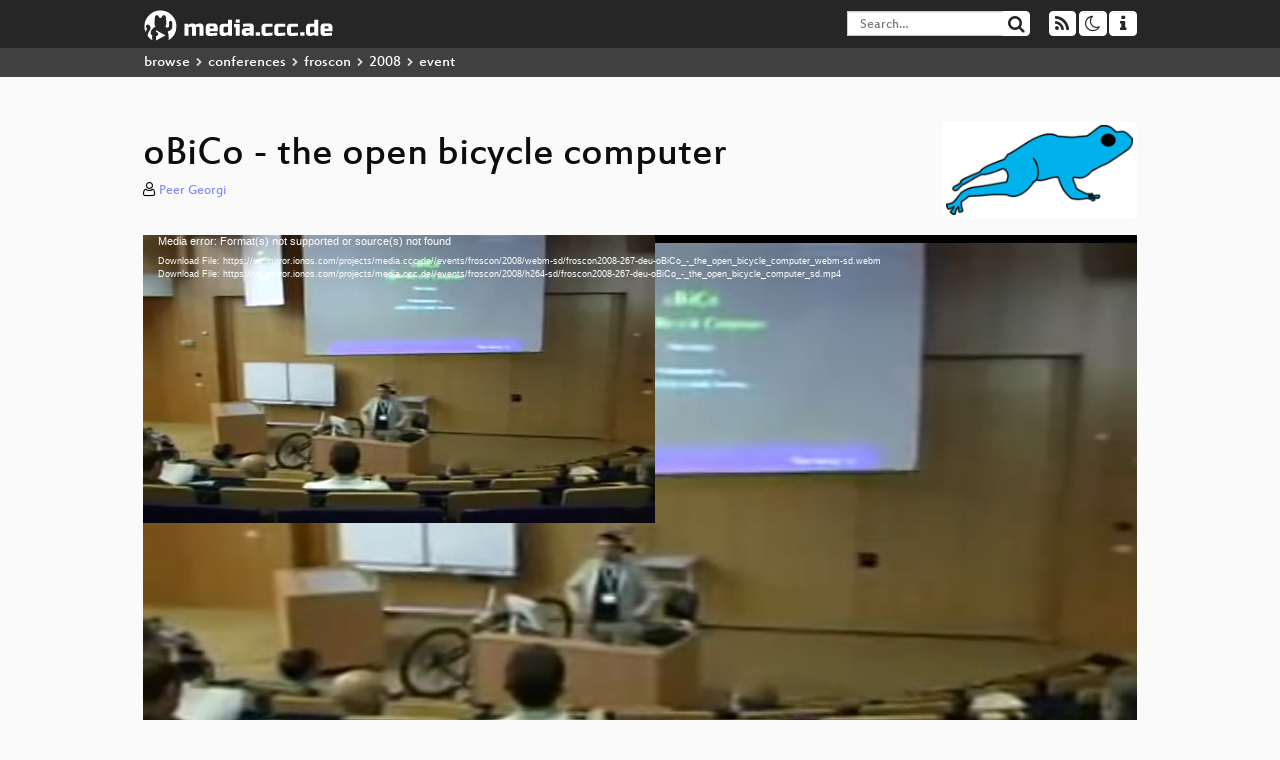

--- FILE ---
content_type: text/html; charset=utf-8
request_url: https://app.media.ccc.de/v/HS1_-_oBiCo%20-%20the%20open%20bicycle%20computer_-_267
body_size: 6512
content:
<!DOCTYPE html>
<html lang='en'>
<head>
<meta content='IE=edge' http-equiv='X-UA-Compatible'>
<meta content='text/html; charset=UTF-8' http-equiv='Content-Type'>
<meta content='index,follow' name='robots'>
<meta content='CCC' name='publisher'>
<meta content='Der Open Bicylce Computer (www.obico.de) ist der erste wirklich freie Fahrradcomputer, auf dem ein embedded Linux laufen wird. Der Vortra...' name='description'>

<meta content='froscon2008, 267, Chaos Computer Club, Video, Media, Streaming, TV, Hacker' name='keywords'>
<meta content='2ozQIr-cQ-sJzGeJT_iTkS147fs3c5R3I1i6Dk_YLwA' name='google-site-verification'>
<meta content='width=device-width, initial-scale=1.0' name='viewport'>
<link href='/apple-touch-icon-57x57.png' rel='apple-touch-icon' sizes='57x57'>
<link href='/apple-touch-icon-72x72.png' rel='apple-touch-icon' sizes='72x72'>
<link href='/apple-touch-icon-60x60.png' rel='apple-touch-icon' sizes='60x60'>
<link href='/apple-touch-icon-76x76.png' rel='apple-touch-icon' sizes='76x76'>
<link href='/favicon-96x96.png' rel='icon' sizes='96x96' type='image/png'>
<link href='/favicon-16x16.png' rel='icon' sizes='16x16' type='image/png'>
<link href='/favicon-32x32.png' rel='icon' sizes='32x32' type='image/png'>
<link rel="stylesheet" href="/assets/application-16d1894ebed7329e7c8c117945500b16e98ac1ed7cd6a64af5625cf6619b8c16.css" />
<script src="/assets/application-0dc5f2d9c615b0027493e06f1cdc3cb5bdcad4a49338b39113c02e6b6d545a04.js"></script>
<link href='/news.atom' rel='alternate' title='ATOM' type='application/atom+xml'>
<link href='/updates.rdf' rel='alternate' title='last 100' type='application/rss+xml'>
<link href='/podcast.xml' rel='alternate' title='last 100' type='application/rss+xml'>
<link href='/podcast-archive.xml' rel='alternate' title='podcast archive' type='application/rss+xml'>

<title>
oBiCo - the open bicycle computer

- media.ccc.de
</title>
<noscript>
<style>
  .script-only { display: none !important; }
  .slider { display: flex; gap: 1em; }
  .nav-tabs { display: none; }
  .tab-content > .tab-pane { display: block; }
</style>
</noscript>

<meta content='oBiCo - the open bicycle computer' property='og:title'>
<meta content='video.other' property='og:type'>
<meta content='/v/HS1_-_oBiCo%20-%20the%20open%20bicycle%20computer_-_267' property='og:url'>
<meta content='https://static.media.ccc.de/media/events/froscon/2008/267-sd_preview.jpg' property='og:image'>
<meta content='https://cdn.media.ccc.de/events/froscon/2008/webm-sd/froscon2008-267-deu-oBiCo_-_the_open_bicycle_computer_webm-sd.webm' property='og:video'>
<meta content='2017-07-13 02:00:00 +0200' property='og:video:release_date'>
<meta content='Der Open Bicylce Computer (www.obico.de) ist der erste wirklich freie Fahrradcomputer, auf dem ein embedded Linux laufen wird. Der Vortra...' property='og:description'>
<meta content='player' property='twitter:card'>
<meta content='https://app.media.ccc.de/v/HS1_-_oBiCo%20-%20the%20open%20bicycle%20computer_-_267/oembed' property='twitter:player'>
<meta content='480' property='twitter:player:height'>
<meta content='854' property='twitter:player:width'>
<meta content='Peer Georgi' property='author'>
<link href='/v/HS1_-_oBiCo%20-%20the%20open%20bicycle%20computer_-_267' rel='canonical'>
<script type='application/ld+json'>
{
  "@context": "https://schema.org",
  "@type": "VideoObject",
  "name": "oBiCo - the open bicycle computer",
  "description": "Der Open Bicylce Computer (www.obico.de) ist der erste wirklich freie Fahrradcomputer, auf dem ein embedded Linux laufen wird. Der Vortra...",
  "thumbnailUrl": "https://static.media.ccc.de/media/events/froscon/2008/267-sd_preview.jpg",
  "uploadDate": "2017-07-13 02:00:00 +0200",
  "duration": "PT3694S",
  "publisher": {
    "@type": "Organization",
    "name": "media.ccc.de",
      "logo": {
      "@type": "ImageObject",
      "url": "/apple-touch-icon.png",
      "width": 180,
      "height": 180
    }
  },
  "contentUrl": "froscon2008-267-deu-oBiCo_-_the_open_bicycle_computer_sd.mp4",
  "embedUrl": "https://app.media.ccc.de/v/HS1_-_oBiCo%20-%20the%20open%20bicycle%20computer_-_267/oembed"
}

</script>
<link href='https://app.media.ccc.de/c/froscon2008/podcast/mp4-hq.xml' rel='alternate' title='Podcast feed mp4 for this folder' type='application/rss+xml'>
<link href='https://app.media.ccc.de/c/froscon2008/podcast/opus.xml' rel='alternate' title='Podcast feed opus for this folder' type='application/rss+xml'>
<link href='https://app.media.ccc.de/c/froscon2008/podcast/webm-hq.xml' rel='alternate' title='Podcast feed webm for this folder' type='application/rss+xml'>
<link href='https://app.media.ccc.de/c/froscon2008/podcast/mp3.xml' rel='alternate' title='Podcast feed mp3 for this folder' type='application/rss+xml'>

<link href='https://app.media.ccc.de/public/oembed?url=https%3A%2F%2Fapp.media.ccc.de%2Fv%2FHS1_-_oBiCo%2520-%2520the%2520open%2520bicycle%2520computer_-_267' rel='alternate' title='media.ccc.de oembed profile' type='application/json+oembed'>

</head>
<body class='page-show
'>
<div class='navbar navbar-default navbar-fixed-top dark' role='navigation'>
<div class='container-fluid'>
<div class='navbar-header'>
<a class='navbar-brand' href='/'>
<span>
<img alt='media.ccc.de logo, a lucky cat holding a play icon' src='/assets/frontend/voctocat-header-b587ba587ba768c4a96ed33ee72747b9a5432b954892e25ed9f850a99c7d161c.svg'>
</span>
</a>
</div>
<div class='nav navbar-form navbar-right button-wrapper'>
<a class='form-control btn btn-default' href='/about.html'>
<span class='icon icon-info'></span>
</a>
</div>
<div class='nav navbar-form navbar-right compact dropdown script-only'>
<button aria-expanded='true' aria-haspopup='true' class='form-control btn btn-default dropdown-toggle' data-toggle='dropdown' id='theme-menu'>
<span class='icon icon-moon-o'></span>
</button>
<div aria-labelledby='theme-menu' class='dropdown-menu themes-dropdown'>
<li>
<a data-turbolinks='false' href='#' onclick='toggleTheme(&#39;system&#39;)' role='button'>System</a>
</li>
<li>
<a data-turbolinks='false' href='#' onclick='toggleTheme(&#39;light&#39;)' role='button'>Light</a>
</li>
<li>
<a data-turbolinks='false' href='#' onclick='toggleTheme(&#39;dark&#39;)' role='button'>Dark</a>
</li>
</div>
</div>
<div class='nav navbar-form navbar-right compact dropdown script-only'>
<button aria-expanded='true' aria-haspopup='true' class='btn btn-default dropdown-toggle' data-toggle='dropdown' id='feed-menu'>
<span class='icon icon-rss'></span>
</button>
<div aria-labelledby='feed-menu' class='dropdown-menu feeds_dropdown'>
<table class='feeds_list'>
<tr>
<td>
<a class='' href='/news.atom' title=''>
News
</a>
</td>
<td class='placeholder'></td>
</tr>
<tr>
<td>
<a class='' href='/updates.rdf' title=''>
RSS, last 100
</a>
</td>
<td class='placeholder'></td>
</tr>
<tr>
<td>
<a class='' href='/podcast-hq.xml' title=''>
Podcast feed of the last two years
</a>
</td>
<td>
<a href='/podcast-lq.xml' title='Podcast feed of the last two years (SD)'>
SD quality
</a>
</td>
</tr>
<tr>
<td>
<a class='' href='/podcast-audio-only.xml' title=''>
Podcast audio feed of the last year
</a>
</td>
<td class='placeholder'></td>
</tr>
<tr>
<td>
<a class='' href='/podcast-archive-hq.xml' title=''>
Podcast archive feed, everything older than two years
</a>
</td>
<td>
<a href='/podcast-archive-lq.xml' title='Podcast archive feed, everything older than two years (SD)'>
SD quality
</a>
</td>
</tr>
<tr class='headline'>
<td class='headline' colspan='2'>
<div>
<span>
Podcast feeds for froscon2008
</span>
</div>
</td>
</tr>
<tr>
<td>
<a class='indented' href='https://app.media.ccc.de/c/froscon2008/podcast/mp4-hq.xml' title='mp4'>
mp4
</a>
</td>
<td>
<a href='https://app.media.ccc.de/c/froscon2008/podcast/mp4-lq.xml' title='mp4 (SD)'>
SD quality
</a>
</td>
</tr>
<tr>
<td>
<a class='indented' href='https://app.media.ccc.de/c/froscon2008/podcast/opus.xml' title='opus'>
opus
</a>
</td>
<td class='placeholder'></td>
</tr>
<tr>
<td>
<a class='indented' href='https://app.media.ccc.de/c/froscon2008/podcast/webm-hq.xml' title='webm'>
webm
</a>
</td>
<td>
<a href='https://app.media.ccc.de/c/froscon2008/podcast/webm-lq.xml' title='webm (SD)'>
SD quality
</a>
</td>
</tr>
<tr>
<td>
<a class='indented' href='https://app.media.ccc.de/c/froscon2008/podcast/mp3.xml' title='mp3'>
mp3
</a>
</td>
<td class='placeholder'></td>
</tr>
</table>

</div>
</div>
<form action='/search/' class='navbar-form navbar-right' id='media-search' method='get' role='search'>
<div class='form-group input-group'>
<input class='form-control' name='q' placeholder='Search…' size='17' type='search' value=''>
<span class='input-group-btn'>
<button class='btn btn-default' type='submit'>
<span class='icon icon-search'></span>
</button>
</span>
</div>
</form>
</div>
<div aria-labelledby='feedMenu' class='feeds_dropdown' id='feedMenuMobile'>
<table class='feeds_list'>
<tr>
<td>
<a class='' href='/news.atom' title=''>
News
</a>
</td>
<td class='placeholder'></td>
</tr>
<tr>
<td>
<a class='' href='/updates.rdf' title=''>
RSS, last 100
</a>
</td>
<td class='placeholder'></td>
</tr>
<tr>
<td>
<a class='' href='/podcast-hq.xml' title=''>
Podcast feed of the last two years
</a>
</td>
<td>
<a href='/podcast-lq.xml' title='Podcast feed of the last two years (SD)'>
SD quality
</a>
</td>
</tr>
<tr>
<td>
<a class='' href='/podcast-audio-only.xml' title=''>
Podcast audio feed of the last year
</a>
</td>
<td class='placeholder'></td>
</tr>
<tr>
<td>
<a class='' href='/podcast-archive-hq.xml' title=''>
Podcast archive feed, everything older than two years
</a>
</td>
<td>
<a href='/podcast-archive-lq.xml' title='Podcast archive feed, everything older than two years (SD)'>
SD quality
</a>
</td>
</tr>
<tr class='headline'>
<td class='headline' colspan='2'>
<div>
<span>
Podcast feeds for froscon2008
</span>
</div>
</td>
</tr>
<tr>
<td>
<a class='indented' href='https://app.media.ccc.de/c/froscon2008/podcast/mp4-hq.xml' title='mp4'>
mp4
</a>
</td>
<td>
<a href='https://app.media.ccc.de/c/froscon2008/podcast/mp4-lq.xml' title='mp4 (SD)'>
SD quality
</a>
</td>
</tr>
<tr>
<td>
<a class='indented' href='https://app.media.ccc.de/c/froscon2008/podcast/opus.xml' title='opus'>
opus
</a>
</td>
<td class='placeholder'></td>
</tr>
<tr>
<td>
<a class='indented' href='https://app.media.ccc.de/c/froscon2008/podcast/webm-hq.xml' title='webm'>
webm
</a>
</td>
<td>
<a href='https://app.media.ccc.de/c/froscon2008/podcast/webm-lq.xml' title='webm (SD)'>
SD quality
</a>
</td>
</tr>
<tr>
<td>
<a class='indented' href='https://app.media.ccc.de/c/froscon2008/podcast/mp3.xml' title='mp3'>
mp3
</a>
</td>
<td class='placeholder'></td>
</tr>
</table>

</div>
</div>
<div class='breadcrumb dark'>
<ol class='container-fluid breadcrumb'>
<li>
<a class='inverted' href='/b'>
browse
</a>
</li>
<li>
<span class='icon icon-chevron-right'></span>
<a class='inverted' href='/b/conferences'>
conferences
</a>
</li>
<li>
<span class='icon icon-chevron-right'></span>
<a class='inverted' href='/b/conferences/froscon'>
froscon
</a>
</li>
<li>
<span class='icon icon-chevron-right'></span>
<a class='inverted' href='/b/conferences/froscon/2008'>
2008
</a>
</li>
<li class='active'>
<span class='icon icon-chevron-right'></span>
event
</li>
</ol>
</div>

<main class='container-fluid'>
<div class='player-header'>
<div class='conference'>
<a class='thumbnail conference' href='/c/froscon2008'>
<img alt='conference logo' src='https://static.media.ccc.de/media/events/froscon/2008/froscon.png'>
</a>
</div>
<h1>
oBiCo - the open bicycle computer
</h1>
</div>
<p class='persons'>
<span class='icon icon-user-light'></span>
<a href='/search?p=Peer+Georgi'>Peer Georgi</a>

</p>
<div class='player video' data-aspect-ratio='16:9'>
<div class='kiosk'></div>
<!-- Mediaelement Player -->
<video class='video' controls='controls' data-id='4064' data-timeline='https://static.media.ccc.de/media/events/froscon/2008/4674761a-4b8d-543e-9121-f81ab2ac234c-timeline.jpg' height='100%' poster='https://static.media.ccc.de/media/events/froscon/2008/267-sd_preview.jpg' preload='metadata' width='100%'>
<source data-lang='deu' data-quality='low' src='https://cdn.media.ccc.de/events/froscon/2008/webm-sd/froscon2008-267-deu-oBiCo_-_the_open_bicycle_computer_webm-sd.webm' title='deu 576p' type='video/webm'>
<source data-lang='deu' data-quality='low' src='https://cdn.media.ccc.de/events/froscon/2008/h264-sd/froscon2008-267-deu-oBiCo_-_the_open_bicycle_computer_sd.mp4' title='deu 288p' type='video/mp4'>
<track kind='metadata' label='thumbnails' src='https://static.media.ccc.de/media/events/froscon/2008/4674761a-4b8d-543e-9121-f81ab2ac234c-thumbnails.vtt' srclang=''>
<link href='/postroll/HS1_-_oBiCo%20-%20the%20open%20bicycle%20computer_-_267' rel='postroll'>
</video>
<script>
  $(function() {
    var params = new URLSearchParams(window.location.hash && window.location.hash.split('#')[1]);
    var stamp = params.get('t'),
        lang = params.get('l'),
        srt = params.get('s'),
        $video = $('video'),
        promises = [];
  
    $('video source').each(function() {
      var $source = $(this);
      // Prop always presents the fully resolved URL
      promises.push(
        MirrorbrainFix.selectMirror($source.prop('src'), function(mirror) {
          $source.attr('src', mirror);
        })
      );
    });
  
    $.when.apply($, promises).done(function() {
      $('video').mediaelementplayer({
        usePluginFullScreen: true,
        enableAutosize: true,
        stretching: 'responsive',
        features: ['skipback', 'playpause', 'jumpforward', 'progress', 'current', 'duration', 
          'tracks', 'volume', 'speed', 'sourcechooser', 'fullscreen', 'postroll', 'timelens'],
        skipBackInterval: 15,
        startLanguage: lang,
        success: function (mediaElement, originalNode, player) {
          window.mediaElement = mediaElement;
          window.player = player;
  
          if (srt || srt === "") {
            var subtitles = player.tracks.filter(x => x.kind === 'subtitles');
            var track = subtitles.filter(x => x.srclang === srt);
            console.log(track);
            if (track) {
              player.setTrack(track[0].trackId);
            } else {
              player.setTrack(subtitles[0].trackId);
            }
          }
  
          mediaElement.addEventListener('canplay', function () {
            if (stamp) {
              mediaElement.setCurrentTime(stamp);
              stamp = null;
            }
          });
          mediaElement.addEventListener('playing', function () {
            $.post("/public/recordings/count", {event_id: $video.data('id'), src: mediaElement.src});
          }, false);
  
          function updateHash() {
            var l = player.options.startLanguage || '';
            var hash =  (l ? '#l='+l+'&t=' : '#t=') + Math.round(mediaElement.currentTime);
            if (srt) {
              hash += '&s=' + srt;
            }
            window.location.replaceHash(hash);
          }          
          mediaElement.addEventListener('pause', updateHash, false);
          mediaElement.addEventListener('seeked', updateHash, false);
  
          // see https://github.com/voc/voctoweb/pull/447
          mediaElement.firstChild.addEventListener('dblclick', function() {
            player.enterFullScreen()
          });
  
          document.addEventListener('keypress', function (event) {
            // do not capture events from input fields
            if (event.target.tagName === 'INPUT') {
              return;
            }
            switch(event.key) {
              case 'k':
              case ' ':
                event.preventDefault();
                player.paused ? player.play() : player.pause();
                break; 
              case 'f':
                player.fullscreen();
                //event.preventDefault();   
                break; 
              default:
                // forward other events to player
                mediaElement.dispatchEvent(event);
                console.log(event);
            }
          });
        }
      });
    });
  })
</script>

</div>
Playlists:
<a href="/v/HS1_-_oBiCo%20-%20the%20open%20bicycle%20computer_-_267/playlist">&#39;froscon2008&#39; videos starting here</a>
/
<a data-method="get" href="/v/HS1_-_oBiCo%20-%20the%20open%20bicycle%20computer_-_267/audio">audio</a>
/
<a href="/v/HS1_-_oBiCo%20-%20the%20open%20bicycle%20computer_-_267/related">related events</a>
<ul class='metadata'>
<li class='duration digits'>
<span class='icon icon-clock-o'></span>
61 min
</li>
<li class='date digits'>
<span class='icon icon-calendar-o' title='event date'></span>
2008-08-24
</li>
<li>
<span class='icon icon-upload' title='release date'></span>
2017-07-13
</li>
<li class='view-count digits'>
<span class='icon icon-eye' title='102 views'></span>
102
</li>
<li>
<span class='icon icon-external-link'></span>
<a href='https://c3voc.de'>Fahrplan</a>
</li>
</ul>
<!-- %h3 About -->
<p class='description'>
<p>Der Open Bicylce Computer (www.obico.de) ist der erste wirklich freie Fahrradcomputer, auf dem ein embedded Linux laufen wird. Der Vortrag wird auf die Merkmale dieses Computers, sowie auf seine Hard- und Software eingehen. Er richtet sich an (potentielle) Entwickler, aber auch Anwender kommen  nicht zu kurz.</p>
</p>
<h3>Download</h3>
<div class='download'>
<div class='downloads'>
<div class='row video'>
<div class='col-sm-2 col-md-1'>
<h4>Video</h4>
</div>
<div class='col-sm-10 col-md-11'>
<ul class='nav nav-tabs' role='tablist'>
<li class='active' role='presentation'>
<a aria-controls='mp4' data-toggle='tab' href='#mp4' role='tab'>
MP4
</a>
</li>
<li class='' role='presentation'>
<a aria-controls='webm' data-toggle='tab' href='#webm' role='tab'>
WebM
</a>
</li>
</ul>
<div class='tab-content'>
<div class='tab-pane active' id='mp4' role='tabpanel'>
<div class='btn-wrap'>
<a class='btn btn-default download hq' href='https://cdn.media.ccc.de/events/froscon/2008/h264-sd/froscon2008-267-deu-oBiCo_-_the_open_bicycle_computer_sd.mp4'>
<div class='title'>Download 288p</div>
<span class='language'>deu</span>
<span class='size'>145 MB</span>
</a>
</div>
</div>
<div class='tab-pane' id='webm' role='tabpanel'>
<div class='btn-wrap'>
<a class='btn btn-default download hq' href='https://cdn.media.ccc.de/events/froscon/2008/webm-sd/froscon2008-267-deu-oBiCo_-_the_open_bicycle_computer_webm-sd.webm'>
<div class='title'>Download 576p</div>
<span class='language'>deu</span>
<span class='size'>202 MB</span>
</a>
</div>
</div>
</div>
</div>
</div>
<div class='row subtitle'>
<div class='col-sm-2 col-md-1'>
<h4>Subtitles</h4>
</div>
<div class='col-sm-10 col-md-11'>
<a class='subtitle improve' href='https://www.c3subtitles.de/talk/guid/4674761a-4b8d-543e-9121-f81ab2ac234c' target='_blank'>
Help us to subtitle this talk!
</a>
</div>
</div>
<div class='row audio'>
<div class='col-sm-2 col-md-1'>
<h4>Audio</h4>
</div>
<div class='col-sm-10 col-md-11'>
<div class='tab-content'>
<div class='btn-wrap'>
<a class='btn btn-default download audio deu' href='https://cdn.media.ccc.de/events/froscon/2008/mp3/froscon2008-267-deu-oBiCo_-_the_open_bicycle_computer.mp3'>
<div class='title'>Download mp3</div>
<span class='language'>deu</span>
<span class='size'>56 MB</span>
</a>
</div>
<div class='btn-wrap'>
<a class='btn btn-default download audio deu' href='https://cdn.media.ccc.de/events/froscon/2008/opus/froscon2008-267-deu-oBiCo_-_the_open_bicycle_computer.opus'>
<div class='title'>Download opus</div>
<span class='language'>deu</span>
<span class='size'>40 MB</span>
</a>
</div>
</div>
</div>
</div>
</div>

</div>
<h3>Related</h3>
<div class='related'>
<div class='slider'>
<div class='slide'>
<a class='item active' href='/v/2018-145-luft-denn-noch-abspann-wenn-eh-alle-gehen-'>
<img alt='Läuft denn noch Abspann, wenn eh alle gehen?' src='https://static.media.ccc.de/media/conferences/mrmcd/mrmcd18/145-hd.jpg' title='Läuft denn noch Abspann, wenn eh alle g…'>
</a>
</div>
<div class='slide'>
<a class='item' href='/v/cr217'>
<img alt='CR217 - Professional Hackers' src='https://static.media.ccc.de/media/chaosradio/video/217-hd.jpg' title='CR217 - Professional Hackers'>
</a>
</div>
<div class='slide'>
<a class='item' href='/v/27c3-4125-de-spinning_the_electronic_wheel'>
<img alt='Spinning the electronic Wheel' src='https://static.media.ccc.de/media/congress/2010/27c3-4125-de-spinning_the_electronic_wheel.jpg' title='Spinning the electronic Wheel'>
</a>
</div>
<div class='slide'>
<a class='item' href='/v/bub2018-153-feinstaubsensor_selbstgebaut'>
<img alt='Feinstaubsensor selbstgebaut' src='https://static.media.ccc.de/media/events/bitsundbaeume/2018/153-hd.jpg' title='Feinstaubsensor selbstgebaut'>
</a>
</div>
<div class='slide'>
<a class='item' href='/v/YCDHU9'>
<img alt='Creating a routable bicycle map for garmin devices with OpenStreetMap data' src='https://static.media.ccc.de/media/conferences/mrmcd/mrmcd17/22-hd.jpg' title='Creating a routable bicycle map for gar…'>
</a>
</div>
</div>
</div>

<!-- %h3 Embed/Share -->
<div class='share'>
<div class='row'>
<div class='col-md-6'>
<h3>Embed</h3>
<textarea class='share' readonly rows='2'><iframe width="1024" height="576" src="https://media.ccc.de/v/HS1_-_oBiCo%20-%20the%20open%20bicycle%20computer_-_267/oembed" frameborder="0" allowfullscreen></iframe></textarea>
</div>
<div class='col-md-6'>
<h3>Share:</h3>
<ul class='share'>
<li>
<button data-share='mastodon' data-text='oBiCo - the open bicycle computer' data-url='https://media.ccc.de/v/HS1_-_oBiCo%20-%20the%20open%20bicycle%20computer_-_267'>
<i class='icon-mastodon'></i>
</button>
</li>
<li>
<a class='popup' href='https://www.facebook.com/sharer/sharer.php?t=oBiCo+-+the+open+bicycle+computer&amp;u=https%3A%2F%2Fmedia.ccc.de%2Fv%2FHS1_-_oBiCo%2520-%2520the%2520open%2520bicycle%2520computer_-_267' title='via Facebook'>
<i class='icon-facebook'></i>
</a>
</li>
<li>
<a class='popup' href='https://share.diasporafoundation.org/?title=oBiCo%20-%20the%20open%20bicycle%20computer&amp;url=https%3A%2F%2Fmedia.ccc.de%2Fv%2FHS1_-_oBiCo%2520-%2520the%2520open%2520bicycle%2520computer_-_267' title='via Diaspora'>
<i class='icon-diaspora'></i>
</a>
</li>
<li>
<a href='mailto:?subject=oBiCo%20-%20the%20open%20bicycle%20computer&amp;body=oBiCo%20-%20the%20open%20bicycle%20computer%3A%20https%3A%2F%2Fmedia.ccc.de%2Fv%2FHS1_-_oBiCo%2520-%2520the%2520open%2520bicycle%2520computer_-_267' title='by Mail'>
<i class='icon-envelope'></i>
</a>
</li>
</ul>
</div>
</div>
<script>
  $(function() {
    $('.share').on('click', 'a.popup', function (e) {
      window.open(this.href, 'share it', 'width=800,height=420,resizable=yes');
      e.preventDefault();
    });
    $("textarea.share").on('focus', function() {
      $(this).select();
    });
    $('.share').on('click', '[data-share=mastodon]', function (e) {
      e.stopPropagation();
      mastodonShare(this.dataset.text, this.dataset.url);
      e.preventDefault();
    })
  });
</script>

</div>
<h3>Tags</h3>
<div class='tags'>
<a href="/c/froscon2008/froscon2008" rel="tag" class=" label label-default">froscon2008</a>
<a href="/tags/267" rel="tag" class=" label label-default">267</a>
</div>
</main>

<footer class='dark'>
by
<a class='inverted' href='//ccc.de'>Chaos Computer Club e.V</a>
––
<a class='inverted' href='/about.html'>About</a>
––
<a class='inverted' href='/about.html#apps'>Apps</a>
––
<a class='inverted' href='//ccc.de/en/imprint'>Imprint</a>
––
<a class='inverted' href='/about.html#privacy'>Privacy</a>
––
<a class='inverted' href='//c3voc.de/'>c3voc</a>
</footer>

</body>
</html>


--- FILE ---
content_type: text/vtt
request_url: https://static.media.ccc.de/media/events/froscon/2008/4674761a-4b8d-543e-9121-f81ab2ac234c-thumbnails.vtt
body_size: 99484
content:
WEBVTT

00:00.000 --> 00:03.694
4674761a-4b8d-543e-9121-f81ab2ac234c-thumbnails-00.jpg?xywh=0,0,160,90

00:03.694 --> 00:07.388
4674761a-4b8d-543e-9121-f81ab2ac234c-thumbnails-00.jpg?xywh=160,0,160,90

00:07.388 --> 00:11.082
4674761a-4b8d-543e-9121-f81ab2ac234c-thumbnails-00.jpg?xywh=320,0,160,90

00:11.082 --> 00:14.776
4674761a-4b8d-543e-9121-f81ab2ac234c-thumbnails-00.jpg?xywh=480,0,160,90

00:14.776 --> 00:18.470
4674761a-4b8d-543e-9121-f81ab2ac234c-thumbnails-00.jpg?xywh=640,0,160,90

00:18.470 --> 00:22.164
4674761a-4b8d-543e-9121-f81ab2ac234c-thumbnails-00.jpg?xywh=800,0,160,90

00:22.164 --> 00:25.858
4674761a-4b8d-543e-9121-f81ab2ac234c-thumbnails-00.jpg?xywh=0,90,160,90

00:25.858 --> 00:29.552
4674761a-4b8d-543e-9121-f81ab2ac234c-thumbnails-00.jpg?xywh=160,90,160,90

00:29.552 --> 00:33.246
4674761a-4b8d-543e-9121-f81ab2ac234c-thumbnails-00.jpg?xywh=320,90,160,90

00:33.246 --> 00:36.940
4674761a-4b8d-543e-9121-f81ab2ac234c-thumbnails-00.jpg?xywh=480,90,160,90

00:36.940 --> 00:40.634
4674761a-4b8d-543e-9121-f81ab2ac234c-thumbnails-00.jpg?xywh=640,90,160,90

00:40.634 --> 00:44.328
4674761a-4b8d-543e-9121-f81ab2ac234c-thumbnails-00.jpg?xywh=800,90,160,90

00:44.328 --> 00:48.022
4674761a-4b8d-543e-9121-f81ab2ac234c-thumbnails-00.jpg?xywh=0,180,160,90

00:48.022 --> 00:51.716
4674761a-4b8d-543e-9121-f81ab2ac234c-thumbnails-00.jpg?xywh=160,180,160,90

00:51.716 --> 00:55.410
4674761a-4b8d-543e-9121-f81ab2ac234c-thumbnails-00.jpg?xywh=320,180,160,90

00:55.410 --> 00:59.104
4674761a-4b8d-543e-9121-f81ab2ac234c-thumbnails-00.jpg?xywh=480,180,160,90

00:59.104 --> 01:02.798
4674761a-4b8d-543e-9121-f81ab2ac234c-thumbnails-00.jpg?xywh=640,180,160,90

01:02.798 --> 01:06.492
4674761a-4b8d-543e-9121-f81ab2ac234c-thumbnails-00.jpg?xywh=800,180,160,90

01:06.492 --> 01:10.186
4674761a-4b8d-543e-9121-f81ab2ac234c-thumbnails-00.jpg?xywh=0,270,160,90

01:10.186 --> 01:13.880
4674761a-4b8d-543e-9121-f81ab2ac234c-thumbnails-00.jpg?xywh=160,270,160,90

01:13.880 --> 01:17.574
4674761a-4b8d-543e-9121-f81ab2ac234c-thumbnails-00.jpg?xywh=320,270,160,90

01:17.574 --> 01:21.268
4674761a-4b8d-543e-9121-f81ab2ac234c-thumbnails-00.jpg?xywh=480,270,160,90

01:21.268 --> 01:24.962
4674761a-4b8d-543e-9121-f81ab2ac234c-thumbnails-00.jpg?xywh=640,270,160,90

01:24.962 --> 01:28.656
4674761a-4b8d-543e-9121-f81ab2ac234c-thumbnails-00.jpg?xywh=800,270,160,90

01:28.656 --> 01:32.350
4674761a-4b8d-543e-9121-f81ab2ac234c-thumbnails-00.jpg?xywh=0,360,160,90

01:32.350 --> 01:36.044
4674761a-4b8d-543e-9121-f81ab2ac234c-thumbnails-00.jpg?xywh=160,360,160,90

01:36.044 --> 01:39.738
4674761a-4b8d-543e-9121-f81ab2ac234c-thumbnails-00.jpg?xywh=320,360,160,90

01:39.738 --> 01:43.432
4674761a-4b8d-543e-9121-f81ab2ac234c-thumbnails-00.jpg?xywh=480,360,160,90

01:43.432 --> 01:47.126
4674761a-4b8d-543e-9121-f81ab2ac234c-thumbnails-00.jpg?xywh=640,360,160,90

01:47.126 --> 01:50.820
4674761a-4b8d-543e-9121-f81ab2ac234c-thumbnails-00.jpg?xywh=800,360,160,90

01:50.820 --> 01:54.514
4674761a-4b8d-543e-9121-f81ab2ac234c-thumbnails-00.jpg?xywh=0,450,160,90

01:54.514 --> 01:58.208
4674761a-4b8d-543e-9121-f81ab2ac234c-thumbnails-00.jpg?xywh=160,450,160,90

01:58.208 --> 02:01.902
4674761a-4b8d-543e-9121-f81ab2ac234c-thumbnails-00.jpg?xywh=320,450,160,90

02:01.902 --> 02:05.596
4674761a-4b8d-543e-9121-f81ab2ac234c-thumbnails-00.jpg?xywh=480,450,160,90

02:05.596 --> 02:09.290
4674761a-4b8d-543e-9121-f81ab2ac234c-thumbnails-00.jpg?xywh=640,450,160,90

02:09.290 --> 02:12.984
4674761a-4b8d-543e-9121-f81ab2ac234c-thumbnails-00.jpg?xywh=800,450,160,90

02:12.984 --> 02:16.678
4674761a-4b8d-543e-9121-f81ab2ac234c-thumbnails-00.jpg?xywh=0,540,160,90

02:16.678 --> 02:20.372
4674761a-4b8d-543e-9121-f81ab2ac234c-thumbnails-00.jpg?xywh=160,540,160,90

02:20.372 --> 02:24.066
4674761a-4b8d-543e-9121-f81ab2ac234c-thumbnails-00.jpg?xywh=320,540,160,90

02:24.066 --> 02:27.760
4674761a-4b8d-543e-9121-f81ab2ac234c-thumbnails-00.jpg?xywh=480,540,160,90

02:27.760 --> 02:31.454
4674761a-4b8d-543e-9121-f81ab2ac234c-thumbnails-00.jpg?xywh=640,540,160,90

02:31.454 --> 02:35.148
4674761a-4b8d-543e-9121-f81ab2ac234c-thumbnails-00.jpg?xywh=800,540,160,90

02:35.148 --> 02:38.842
4674761a-4b8d-543e-9121-f81ab2ac234c-thumbnails-00.jpg?xywh=0,630,160,90

02:38.842 --> 02:42.536
4674761a-4b8d-543e-9121-f81ab2ac234c-thumbnails-00.jpg?xywh=160,630,160,90

02:42.536 --> 02:46.230
4674761a-4b8d-543e-9121-f81ab2ac234c-thumbnails-00.jpg?xywh=320,630,160,90

02:46.230 --> 02:49.924
4674761a-4b8d-543e-9121-f81ab2ac234c-thumbnails-00.jpg?xywh=480,630,160,90

02:49.924 --> 02:53.618
4674761a-4b8d-543e-9121-f81ab2ac234c-thumbnails-00.jpg?xywh=640,630,160,90

02:53.618 --> 02:57.312
4674761a-4b8d-543e-9121-f81ab2ac234c-thumbnails-00.jpg?xywh=800,630,160,90

02:57.312 --> 03:01.006
4674761a-4b8d-543e-9121-f81ab2ac234c-thumbnails-00.jpg?xywh=0,720,160,90

03:01.006 --> 03:04.700
4674761a-4b8d-543e-9121-f81ab2ac234c-thumbnails-00.jpg?xywh=160,720,160,90

03:04.700 --> 03:08.394
4674761a-4b8d-543e-9121-f81ab2ac234c-thumbnails-00.jpg?xywh=320,720,160,90

03:08.394 --> 03:12.088
4674761a-4b8d-543e-9121-f81ab2ac234c-thumbnails-00.jpg?xywh=480,720,160,90

03:12.088 --> 03:15.782
4674761a-4b8d-543e-9121-f81ab2ac234c-thumbnails-00.jpg?xywh=640,720,160,90

03:15.782 --> 03:19.476
4674761a-4b8d-543e-9121-f81ab2ac234c-thumbnails-00.jpg?xywh=800,720,160,90

03:19.476 --> 03:23.170
4674761a-4b8d-543e-9121-f81ab2ac234c-thumbnails-00.jpg?xywh=0,810,160,90

03:23.170 --> 03:26.864
4674761a-4b8d-543e-9121-f81ab2ac234c-thumbnails-00.jpg?xywh=160,810,160,90

03:26.864 --> 03:30.558
4674761a-4b8d-543e-9121-f81ab2ac234c-thumbnails-00.jpg?xywh=320,810,160,90

03:30.558 --> 03:34.252
4674761a-4b8d-543e-9121-f81ab2ac234c-thumbnails-00.jpg?xywh=480,810,160,90

03:34.252 --> 03:37.946
4674761a-4b8d-543e-9121-f81ab2ac234c-thumbnails-00.jpg?xywh=640,810,160,90

03:37.946 --> 03:41.640
4674761a-4b8d-543e-9121-f81ab2ac234c-thumbnails-00.jpg?xywh=800,810,160,90

03:41.640 --> 03:45.334
4674761a-4b8d-543e-9121-f81ab2ac234c-thumbnails-00.jpg?xywh=0,900,160,90

03:45.334 --> 03:49.028
4674761a-4b8d-543e-9121-f81ab2ac234c-thumbnails-00.jpg?xywh=160,900,160,90

03:49.028 --> 03:52.722
4674761a-4b8d-543e-9121-f81ab2ac234c-thumbnails-00.jpg?xywh=320,900,160,90

03:52.722 --> 03:56.416
4674761a-4b8d-543e-9121-f81ab2ac234c-thumbnails-00.jpg?xywh=480,900,160,90

03:56.416 --> 04:00.110
4674761a-4b8d-543e-9121-f81ab2ac234c-thumbnails-00.jpg?xywh=640,900,160,90

04:00.110 --> 04:03.804
4674761a-4b8d-543e-9121-f81ab2ac234c-thumbnails-00.jpg?xywh=800,900,160,90

04:03.804 --> 04:07.498
4674761a-4b8d-543e-9121-f81ab2ac234c-thumbnails-01.jpg?xywh=0,0,160,90

04:07.498 --> 04:11.192
4674761a-4b8d-543e-9121-f81ab2ac234c-thumbnails-01.jpg?xywh=160,0,160,90

04:11.192 --> 04:14.886
4674761a-4b8d-543e-9121-f81ab2ac234c-thumbnails-01.jpg?xywh=320,0,160,90

04:14.886 --> 04:18.580
4674761a-4b8d-543e-9121-f81ab2ac234c-thumbnails-01.jpg?xywh=480,0,160,90

04:18.580 --> 04:22.274
4674761a-4b8d-543e-9121-f81ab2ac234c-thumbnails-01.jpg?xywh=640,0,160,90

04:22.274 --> 04:25.968
4674761a-4b8d-543e-9121-f81ab2ac234c-thumbnails-01.jpg?xywh=800,0,160,90

04:25.968 --> 04:29.662
4674761a-4b8d-543e-9121-f81ab2ac234c-thumbnails-01.jpg?xywh=0,90,160,90

04:29.662 --> 04:33.356
4674761a-4b8d-543e-9121-f81ab2ac234c-thumbnails-01.jpg?xywh=160,90,160,90

04:33.356 --> 04:37.050
4674761a-4b8d-543e-9121-f81ab2ac234c-thumbnails-01.jpg?xywh=320,90,160,90

04:37.050 --> 04:40.744
4674761a-4b8d-543e-9121-f81ab2ac234c-thumbnails-01.jpg?xywh=480,90,160,90

04:40.744 --> 04:44.438
4674761a-4b8d-543e-9121-f81ab2ac234c-thumbnails-01.jpg?xywh=640,90,160,90

04:44.438 --> 04:48.132
4674761a-4b8d-543e-9121-f81ab2ac234c-thumbnails-01.jpg?xywh=800,90,160,90

04:48.132 --> 04:51.826
4674761a-4b8d-543e-9121-f81ab2ac234c-thumbnails-01.jpg?xywh=0,180,160,90

04:51.826 --> 04:55.520
4674761a-4b8d-543e-9121-f81ab2ac234c-thumbnails-01.jpg?xywh=160,180,160,90

04:55.520 --> 04:59.214
4674761a-4b8d-543e-9121-f81ab2ac234c-thumbnails-01.jpg?xywh=320,180,160,90

04:59.214 --> 05:02.908
4674761a-4b8d-543e-9121-f81ab2ac234c-thumbnails-01.jpg?xywh=480,180,160,90

05:02.908 --> 05:06.602
4674761a-4b8d-543e-9121-f81ab2ac234c-thumbnails-01.jpg?xywh=640,180,160,90

05:06.602 --> 05:10.296
4674761a-4b8d-543e-9121-f81ab2ac234c-thumbnails-01.jpg?xywh=800,180,160,90

05:10.296 --> 05:13.990
4674761a-4b8d-543e-9121-f81ab2ac234c-thumbnails-01.jpg?xywh=0,270,160,90

05:13.990 --> 05:17.684
4674761a-4b8d-543e-9121-f81ab2ac234c-thumbnails-01.jpg?xywh=160,270,160,90

05:17.684 --> 05:21.378
4674761a-4b8d-543e-9121-f81ab2ac234c-thumbnails-01.jpg?xywh=320,270,160,90

05:21.378 --> 05:25.072
4674761a-4b8d-543e-9121-f81ab2ac234c-thumbnails-01.jpg?xywh=480,270,160,90

05:25.072 --> 05:28.766
4674761a-4b8d-543e-9121-f81ab2ac234c-thumbnails-01.jpg?xywh=640,270,160,90

05:28.766 --> 05:32.460
4674761a-4b8d-543e-9121-f81ab2ac234c-thumbnails-01.jpg?xywh=800,270,160,90

05:32.460 --> 05:36.154
4674761a-4b8d-543e-9121-f81ab2ac234c-thumbnails-01.jpg?xywh=0,360,160,90

05:36.154 --> 05:39.848
4674761a-4b8d-543e-9121-f81ab2ac234c-thumbnails-01.jpg?xywh=160,360,160,90

05:39.848 --> 05:43.542
4674761a-4b8d-543e-9121-f81ab2ac234c-thumbnails-01.jpg?xywh=320,360,160,90

05:43.542 --> 05:47.236
4674761a-4b8d-543e-9121-f81ab2ac234c-thumbnails-01.jpg?xywh=480,360,160,90

05:47.236 --> 05:50.930
4674761a-4b8d-543e-9121-f81ab2ac234c-thumbnails-01.jpg?xywh=640,360,160,90

05:50.930 --> 05:54.624
4674761a-4b8d-543e-9121-f81ab2ac234c-thumbnails-01.jpg?xywh=800,360,160,90

05:54.624 --> 05:58.318
4674761a-4b8d-543e-9121-f81ab2ac234c-thumbnails-01.jpg?xywh=0,450,160,90

05:58.318 --> 06:02.012
4674761a-4b8d-543e-9121-f81ab2ac234c-thumbnails-01.jpg?xywh=160,450,160,90

06:02.012 --> 06:05.706
4674761a-4b8d-543e-9121-f81ab2ac234c-thumbnails-01.jpg?xywh=320,450,160,90

06:05.706 --> 06:09.400
4674761a-4b8d-543e-9121-f81ab2ac234c-thumbnails-01.jpg?xywh=480,450,160,90

06:09.400 --> 06:13.094
4674761a-4b8d-543e-9121-f81ab2ac234c-thumbnails-01.jpg?xywh=640,450,160,90

06:13.094 --> 06:16.788
4674761a-4b8d-543e-9121-f81ab2ac234c-thumbnails-01.jpg?xywh=800,450,160,90

06:16.788 --> 06:20.482
4674761a-4b8d-543e-9121-f81ab2ac234c-thumbnails-01.jpg?xywh=0,540,160,90

06:20.482 --> 06:24.176
4674761a-4b8d-543e-9121-f81ab2ac234c-thumbnails-01.jpg?xywh=160,540,160,90

06:24.176 --> 06:27.870
4674761a-4b8d-543e-9121-f81ab2ac234c-thumbnails-01.jpg?xywh=320,540,160,90

06:27.870 --> 06:31.564
4674761a-4b8d-543e-9121-f81ab2ac234c-thumbnails-01.jpg?xywh=480,540,160,90

06:31.564 --> 06:35.258
4674761a-4b8d-543e-9121-f81ab2ac234c-thumbnails-01.jpg?xywh=640,540,160,90

06:35.258 --> 06:38.952
4674761a-4b8d-543e-9121-f81ab2ac234c-thumbnails-01.jpg?xywh=800,540,160,90

06:38.952 --> 06:42.646
4674761a-4b8d-543e-9121-f81ab2ac234c-thumbnails-01.jpg?xywh=0,630,160,90

06:42.646 --> 06:46.340
4674761a-4b8d-543e-9121-f81ab2ac234c-thumbnails-01.jpg?xywh=160,630,160,90

06:46.340 --> 06:50.034
4674761a-4b8d-543e-9121-f81ab2ac234c-thumbnails-01.jpg?xywh=320,630,160,90

06:50.034 --> 06:53.728
4674761a-4b8d-543e-9121-f81ab2ac234c-thumbnails-01.jpg?xywh=480,630,160,90

06:53.728 --> 06:57.422
4674761a-4b8d-543e-9121-f81ab2ac234c-thumbnails-01.jpg?xywh=640,630,160,90

06:57.422 --> 07:01.116
4674761a-4b8d-543e-9121-f81ab2ac234c-thumbnails-01.jpg?xywh=800,630,160,90

07:01.116 --> 07:04.810
4674761a-4b8d-543e-9121-f81ab2ac234c-thumbnails-01.jpg?xywh=0,720,160,90

07:04.810 --> 07:08.504
4674761a-4b8d-543e-9121-f81ab2ac234c-thumbnails-01.jpg?xywh=160,720,160,90

07:08.504 --> 07:12.198
4674761a-4b8d-543e-9121-f81ab2ac234c-thumbnails-01.jpg?xywh=320,720,160,90

07:12.198 --> 07:15.892
4674761a-4b8d-543e-9121-f81ab2ac234c-thumbnails-01.jpg?xywh=480,720,160,90

07:15.892 --> 07:19.586
4674761a-4b8d-543e-9121-f81ab2ac234c-thumbnails-01.jpg?xywh=640,720,160,90

07:19.586 --> 07:23.280
4674761a-4b8d-543e-9121-f81ab2ac234c-thumbnails-01.jpg?xywh=800,720,160,90

07:23.280 --> 07:26.974
4674761a-4b8d-543e-9121-f81ab2ac234c-thumbnails-01.jpg?xywh=0,810,160,90

07:26.974 --> 07:30.668
4674761a-4b8d-543e-9121-f81ab2ac234c-thumbnails-01.jpg?xywh=160,810,160,90

07:30.668 --> 07:34.362
4674761a-4b8d-543e-9121-f81ab2ac234c-thumbnails-01.jpg?xywh=320,810,160,90

07:34.362 --> 07:38.056
4674761a-4b8d-543e-9121-f81ab2ac234c-thumbnails-01.jpg?xywh=480,810,160,90

07:38.056 --> 07:41.750
4674761a-4b8d-543e-9121-f81ab2ac234c-thumbnails-01.jpg?xywh=640,810,160,90

07:41.750 --> 07:45.444
4674761a-4b8d-543e-9121-f81ab2ac234c-thumbnails-01.jpg?xywh=800,810,160,90

07:45.444 --> 07:49.138
4674761a-4b8d-543e-9121-f81ab2ac234c-thumbnails-01.jpg?xywh=0,900,160,90

07:49.138 --> 07:52.832
4674761a-4b8d-543e-9121-f81ab2ac234c-thumbnails-01.jpg?xywh=160,900,160,90

07:52.832 --> 07:56.526
4674761a-4b8d-543e-9121-f81ab2ac234c-thumbnails-01.jpg?xywh=320,900,160,90

07:56.526 --> 08:00.220
4674761a-4b8d-543e-9121-f81ab2ac234c-thumbnails-01.jpg?xywh=480,900,160,90

08:00.220 --> 08:03.914
4674761a-4b8d-543e-9121-f81ab2ac234c-thumbnails-01.jpg?xywh=640,900,160,90

08:03.914 --> 08:07.608
4674761a-4b8d-543e-9121-f81ab2ac234c-thumbnails-01.jpg?xywh=800,900,160,90

08:07.608 --> 08:11.302
4674761a-4b8d-543e-9121-f81ab2ac234c-thumbnails-02.jpg?xywh=0,0,160,90

08:11.302 --> 08:14.996
4674761a-4b8d-543e-9121-f81ab2ac234c-thumbnails-02.jpg?xywh=160,0,160,90

08:14.996 --> 08:18.690
4674761a-4b8d-543e-9121-f81ab2ac234c-thumbnails-02.jpg?xywh=320,0,160,90

08:18.690 --> 08:22.384
4674761a-4b8d-543e-9121-f81ab2ac234c-thumbnails-02.jpg?xywh=480,0,160,90

08:22.384 --> 08:26.078
4674761a-4b8d-543e-9121-f81ab2ac234c-thumbnails-02.jpg?xywh=640,0,160,90

08:26.078 --> 08:29.772
4674761a-4b8d-543e-9121-f81ab2ac234c-thumbnails-02.jpg?xywh=800,0,160,90

08:29.772 --> 08:33.466
4674761a-4b8d-543e-9121-f81ab2ac234c-thumbnails-02.jpg?xywh=0,90,160,90

08:33.466 --> 08:37.160
4674761a-4b8d-543e-9121-f81ab2ac234c-thumbnails-02.jpg?xywh=160,90,160,90

08:37.160 --> 08:40.854
4674761a-4b8d-543e-9121-f81ab2ac234c-thumbnails-02.jpg?xywh=320,90,160,90

08:40.854 --> 08:44.548
4674761a-4b8d-543e-9121-f81ab2ac234c-thumbnails-02.jpg?xywh=480,90,160,90

08:44.548 --> 08:48.242
4674761a-4b8d-543e-9121-f81ab2ac234c-thumbnails-02.jpg?xywh=640,90,160,90

08:48.242 --> 08:51.936
4674761a-4b8d-543e-9121-f81ab2ac234c-thumbnails-02.jpg?xywh=800,90,160,90

08:51.936 --> 08:55.630
4674761a-4b8d-543e-9121-f81ab2ac234c-thumbnails-02.jpg?xywh=0,180,160,90

08:55.630 --> 08:59.324
4674761a-4b8d-543e-9121-f81ab2ac234c-thumbnails-02.jpg?xywh=160,180,160,90

08:59.324 --> 09:03.018
4674761a-4b8d-543e-9121-f81ab2ac234c-thumbnails-02.jpg?xywh=320,180,160,90

09:03.018 --> 09:06.712
4674761a-4b8d-543e-9121-f81ab2ac234c-thumbnails-02.jpg?xywh=480,180,160,90

09:06.712 --> 09:10.406
4674761a-4b8d-543e-9121-f81ab2ac234c-thumbnails-02.jpg?xywh=640,180,160,90

09:10.406 --> 09:14.100
4674761a-4b8d-543e-9121-f81ab2ac234c-thumbnails-02.jpg?xywh=800,180,160,90

09:14.100 --> 09:17.794
4674761a-4b8d-543e-9121-f81ab2ac234c-thumbnails-02.jpg?xywh=0,270,160,90

09:17.794 --> 09:21.488
4674761a-4b8d-543e-9121-f81ab2ac234c-thumbnails-02.jpg?xywh=160,270,160,90

09:21.488 --> 09:25.182
4674761a-4b8d-543e-9121-f81ab2ac234c-thumbnails-02.jpg?xywh=320,270,160,90

09:25.182 --> 09:28.876
4674761a-4b8d-543e-9121-f81ab2ac234c-thumbnails-02.jpg?xywh=480,270,160,90

09:28.876 --> 09:32.570
4674761a-4b8d-543e-9121-f81ab2ac234c-thumbnails-02.jpg?xywh=640,270,160,90

09:32.570 --> 09:36.264
4674761a-4b8d-543e-9121-f81ab2ac234c-thumbnails-02.jpg?xywh=800,270,160,90

09:36.264 --> 09:39.958
4674761a-4b8d-543e-9121-f81ab2ac234c-thumbnails-02.jpg?xywh=0,360,160,90

09:39.958 --> 09:43.652
4674761a-4b8d-543e-9121-f81ab2ac234c-thumbnails-02.jpg?xywh=160,360,160,90

09:43.652 --> 09:47.346
4674761a-4b8d-543e-9121-f81ab2ac234c-thumbnails-02.jpg?xywh=320,360,160,90

09:47.346 --> 09:51.040
4674761a-4b8d-543e-9121-f81ab2ac234c-thumbnails-02.jpg?xywh=480,360,160,90

09:51.040 --> 09:54.734
4674761a-4b8d-543e-9121-f81ab2ac234c-thumbnails-02.jpg?xywh=640,360,160,90

09:54.734 --> 09:58.428
4674761a-4b8d-543e-9121-f81ab2ac234c-thumbnails-02.jpg?xywh=800,360,160,90

09:58.428 --> 10:02.122
4674761a-4b8d-543e-9121-f81ab2ac234c-thumbnails-02.jpg?xywh=0,450,160,90

10:02.122 --> 10:05.816
4674761a-4b8d-543e-9121-f81ab2ac234c-thumbnails-02.jpg?xywh=160,450,160,90

10:05.816 --> 10:09.510
4674761a-4b8d-543e-9121-f81ab2ac234c-thumbnails-02.jpg?xywh=320,450,160,90

10:09.510 --> 10:13.204
4674761a-4b8d-543e-9121-f81ab2ac234c-thumbnails-02.jpg?xywh=480,450,160,90

10:13.204 --> 10:16.898
4674761a-4b8d-543e-9121-f81ab2ac234c-thumbnails-02.jpg?xywh=640,450,160,90

10:16.898 --> 10:20.592
4674761a-4b8d-543e-9121-f81ab2ac234c-thumbnails-02.jpg?xywh=800,450,160,90

10:20.592 --> 10:24.286
4674761a-4b8d-543e-9121-f81ab2ac234c-thumbnails-02.jpg?xywh=0,540,160,90

10:24.286 --> 10:27.980
4674761a-4b8d-543e-9121-f81ab2ac234c-thumbnails-02.jpg?xywh=160,540,160,90

10:27.980 --> 10:31.674
4674761a-4b8d-543e-9121-f81ab2ac234c-thumbnails-02.jpg?xywh=320,540,160,90

10:31.674 --> 10:35.368
4674761a-4b8d-543e-9121-f81ab2ac234c-thumbnails-02.jpg?xywh=480,540,160,90

10:35.368 --> 10:39.062
4674761a-4b8d-543e-9121-f81ab2ac234c-thumbnails-02.jpg?xywh=640,540,160,90

10:39.062 --> 10:42.756
4674761a-4b8d-543e-9121-f81ab2ac234c-thumbnails-02.jpg?xywh=800,540,160,90

10:42.756 --> 10:46.450
4674761a-4b8d-543e-9121-f81ab2ac234c-thumbnails-02.jpg?xywh=0,630,160,90

10:46.450 --> 10:50.144
4674761a-4b8d-543e-9121-f81ab2ac234c-thumbnails-02.jpg?xywh=160,630,160,90

10:50.144 --> 10:53.838
4674761a-4b8d-543e-9121-f81ab2ac234c-thumbnails-02.jpg?xywh=320,630,160,90

10:53.838 --> 10:57.532
4674761a-4b8d-543e-9121-f81ab2ac234c-thumbnails-02.jpg?xywh=480,630,160,90

10:57.532 --> 11:01.226
4674761a-4b8d-543e-9121-f81ab2ac234c-thumbnails-02.jpg?xywh=640,630,160,90

11:01.226 --> 11:04.920
4674761a-4b8d-543e-9121-f81ab2ac234c-thumbnails-02.jpg?xywh=800,630,160,90

11:04.920 --> 11:08.614
4674761a-4b8d-543e-9121-f81ab2ac234c-thumbnails-02.jpg?xywh=0,720,160,90

11:08.614 --> 11:12.308
4674761a-4b8d-543e-9121-f81ab2ac234c-thumbnails-02.jpg?xywh=160,720,160,90

11:12.308 --> 11:16.002
4674761a-4b8d-543e-9121-f81ab2ac234c-thumbnails-02.jpg?xywh=320,720,160,90

11:16.002 --> 11:19.696
4674761a-4b8d-543e-9121-f81ab2ac234c-thumbnails-02.jpg?xywh=480,720,160,90

11:19.696 --> 11:23.390
4674761a-4b8d-543e-9121-f81ab2ac234c-thumbnails-02.jpg?xywh=640,720,160,90

11:23.390 --> 11:27.084
4674761a-4b8d-543e-9121-f81ab2ac234c-thumbnails-02.jpg?xywh=800,720,160,90

11:27.084 --> 11:30.778
4674761a-4b8d-543e-9121-f81ab2ac234c-thumbnails-02.jpg?xywh=0,810,160,90

11:30.778 --> 11:34.472
4674761a-4b8d-543e-9121-f81ab2ac234c-thumbnails-02.jpg?xywh=160,810,160,90

11:34.472 --> 11:38.166
4674761a-4b8d-543e-9121-f81ab2ac234c-thumbnails-02.jpg?xywh=320,810,160,90

11:38.166 --> 11:41.860
4674761a-4b8d-543e-9121-f81ab2ac234c-thumbnails-02.jpg?xywh=480,810,160,90

11:41.860 --> 11:45.554
4674761a-4b8d-543e-9121-f81ab2ac234c-thumbnails-02.jpg?xywh=640,810,160,90

11:45.554 --> 11:49.248
4674761a-4b8d-543e-9121-f81ab2ac234c-thumbnails-02.jpg?xywh=800,810,160,90

11:49.248 --> 11:52.942
4674761a-4b8d-543e-9121-f81ab2ac234c-thumbnails-02.jpg?xywh=0,900,160,90

11:52.942 --> 11:56.636
4674761a-4b8d-543e-9121-f81ab2ac234c-thumbnails-02.jpg?xywh=160,900,160,90

11:56.636 --> 12:00.330
4674761a-4b8d-543e-9121-f81ab2ac234c-thumbnails-02.jpg?xywh=320,900,160,90

12:00.330 --> 12:04.024
4674761a-4b8d-543e-9121-f81ab2ac234c-thumbnails-02.jpg?xywh=480,900,160,90

12:04.024 --> 12:07.718
4674761a-4b8d-543e-9121-f81ab2ac234c-thumbnails-02.jpg?xywh=640,900,160,90

12:07.718 --> 12:11.412
4674761a-4b8d-543e-9121-f81ab2ac234c-thumbnails-02.jpg?xywh=800,900,160,90

12:11.412 --> 12:15.106
4674761a-4b8d-543e-9121-f81ab2ac234c-thumbnails-03.jpg?xywh=0,0,160,90

12:15.106 --> 12:18.800
4674761a-4b8d-543e-9121-f81ab2ac234c-thumbnails-03.jpg?xywh=160,0,160,90

12:18.800 --> 12:22.494
4674761a-4b8d-543e-9121-f81ab2ac234c-thumbnails-03.jpg?xywh=320,0,160,90

12:22.494 --> 12:26.188
4674761a-4b8d-543e-9121-f81ab2ac234c-thumbnails-03.jpg?xywh=480,0,160,90

12:26.188 --> 12:29.882
4674761a-4b8d-543e-9121-f81ab2ac234c-thumbnails-03.jpg?xywh=640,0,160,90

12:29.882 --> 12:33.576
4674761a-4b8d-543e-9121-f81ab2ac234c-thumbnails-03.jpg?xywh=800,0,160,90

12:33.576 --> 12:37.270
4674761a-4b8d-543e-9121-f81ab2ac234c-thumbnails-03.jpg?xywh=0,90,160,90

12:37.270 --> 12:40.964
4674761a-4b8d-543e-9121-f81ab2ac234c-thumbnails-03.jpg?xywh=160,90,160,90

12:40.964 --> 12:44.658
4674761a-4b8d-543e-9121-f81ab2ac234c-thumbnails-03.jpg?xywh=320,90,160,90

12:44.658 --> 12:48.352
4674761a-4b8d-543e-9121-f81ab2ac234c-thumbnails-03.jpg?xywh=480,90,160,90

12:48.352 --> 12:52.046
4674761a-4b8d-543e-9121-f81ab2ac234c-thumbnails-03.jpg?xywh=640,90,160,90

12:52.046 --> 12:55.740
4674761a-4b8d-543e-9121-f81ab2ac234c-thumbnails-03.jpg?xywh=800,90,160,90

12:55.740 --> 12:59.434
4674761a-4b8d-543e-9121-f81ab2ac234c-thumbnails-03.jpg?xywh=0,180,160,90

12:59.434 --> 13:03.128
4674761a-4b8d-543e-9121-f81ab2ac234c-thumbnails-03.jpg?xywh=160,180,160,90

13:03.128 --> 13:06.822
4674761a-4b8d-543e-9121-f81ab2ac234c-thumbnails-03.jpg?xywh=320,180,160,90

13:06.822 --> 13:10.516
4674761a-4b8d-543e-9121-f81ab2ac234c-thumbnails-03.jpg?xywh=480,180,160,90

13:10.516 --> 13:14.210
4674761a-4b8d-543e-9121-f81ab2ac234c-thumbnails-03.jpg?xywh=640,180,160,90

13:14.210 --> 13:17.904
4674761a-4b8d-543e-9121-f81ab2ac234c-thumbnails-03.jpg?xywh=800,180,160,90

13:17.904 --> 13:21.598
4674761a-4b8d-543e-9121-f81ab2ac234c-thumbnails-03.jpg?xywh=0,270,160,90

13:21.598 --> 13:25.292
4674761a-4b8d-543e-9121-f81ab2ac234c-thumbnails-03.jpg?xywh=160,270,160,90

13:25.292 --> 13:28.986
4674761a-4b8d-543e-9121-f81ab2ac234c-thumbnails-03.jpg?xywh=320,270,160,90

13:28.986 --> 13:32.680
4674761a-4b8d-543e-9121-f81ab2ac234c-thumbnails-03.jpg?xywh=480,270,160,90

13:32.680 --> 13:36.374
4674761a-4b8d-543e-9121-f81ab2ac234c-thumbnails-03.jpg?xywh=640,270,160,90

13:36.374 --> 13:40.068
4674761a-4b8d-543e-9121-f81ab2ac234c-thumbnails-03.jpg?xywh=800,270,160,90

13:40.068 --> 13:43.762
4674761a-4b8d-543e-9121-f81ab2ac234c-thumbnails-03.jpg?xywh=0,360,160,90

13:43.762 --> 13:47.456
4674761a-4b8d-543e-9121-f81ab2ac234c-thumbnails-03.jpg?xywh=160,360,160,90

13:47.456 --> 13:51.150
4674761a-4b8d-543e-9121-f81ab2ac234c-thumbnails-03.jpg?xywh=320,360,160,90

13:51.150 --> 13:54.844
4674761a-4b8d-543e-9121-f81ab2ac234c-thumbnails-03.jpg?xywh=480,360,160,90

13:54.844 --> 13:58.538
4674761a-4b8d-543e-9121-f81ab2ac234c-thumbnails-03.jpg?xywh=640,360,160,90

13:58.538 --> 14:02.232
4674761a-4b8d-543e-9121-f81ab2ac234c-thumbnails-03.jpg?xywh=800,360,160,90

14:02.232 --> 14:05.926
4674761a-4b8d-543e-9121-f81ab2ac234c-thumbnails-03.jpg?xywh=0,450,160,90

14:05.926 --> 14:09.620
4674761a-4b8d-543e-9121-f81ab2ac234c-thumbnails-03.jpg?xywh=160,450,160,90

14:09.620 --> 14:13.314
4674761a-4b8d-543e-9121-f81ab2ac234c-thumbnails-03.jpg?xywh=320,450,160,90

14:13.314 --> 14:17.008
4674761a-4b8d-543e-9121-f81ab2ac234c-thumbnails-03.jpg?xywh=480,450,160,90

14:17.008 --> 14:20.702
4674761a-4b8d-543e-9121-f81ab2ac234c-thumbnails-03.jpg?xywh=640,450,160,90

14:20.702 --> 14:24.396
4674761a-4b8d-543e-9121-f81ab2ac234c-thumbnails-03.jpg?xywh=800,450,160,90

14:24.396 --> 14:28.090
4674761a-4b8d-543e-9121-f81ab2ac234c-thumbnails-03.jpg?xywh=0,540,160,90

14:28.090 --> 14:31.784
4674761a-4b8d-543e-9121-f81ab2ac234c-thumbnails-03.jpg?xywh=160,540,160,90

14:31.784 --> 14:35.478
4674761a-4b8d-543e-9121-f81ab2ac234c-thumbnails-03.jpg?xywh=320,540,160,90

14:35.478 --> 14:39.172
4674761a-4b8d-543e-9121-f81ab2ac234c-thumbnails-03.jpg?xywh=480,540,160,90

14:39.172 --> 14:42.866
4674761a-4b8d-543e-9121-f81ab2ac234c-thumbnails-03.jpg?xywh=640,540,160,90

14:42.866 --> 14:46.560
4674761a-4b8d-543e-9121-f81ab2ac234c-thumbnails-03.jpg?xywh=800,540,160,90

14:46.560 --> 14:50.254
4674761a-4b8d-543e-9121-f81ab2ac234c-thumbnails-03.jpg?xywh=0,630,160,90

14:50.254 --> 14:53.948
4674761a-4b8d-543e-9121-f81ab2ac234c-thumbnails-03.jpg?xywh=160,630,160,90

14:53.948 --> 14:57.642
4674761a-4b8d-543e-9121-f81ab2ac234c-thumbnails-03.jpg?xywh=320,630,160,90

14:57.642 --> 15:01.336
4674761a-4b8d-543e-9121-f81ab2ac234c-thumbnails-03.jpg?xywh=480,630,160,90

15:01.336 --> 15:05.030
4674761a-4b8d-543e-9121-f81ab2ac234c-thumbnails-03.jpg?xywh=640,630,160,90

15:05.030 --> 15:08.724
4674761a-4b8d-543e-9121-f81ab2ac234c-thumbnails-03.jpg?xywh=800,630,160,90

15:08.724 --> 15:12.418
4674761a-4b8d-543e-9121-f81ab2ac234c-thumbnails-03.jpg?xywh=0,720,160,90

15:12.418 --> 15:16.112
4674761a-4b8d-543e-9121-f81ab2ac234c-thumbnails-03.jpg?xywh=160,720,160,90

15:16.112 --> 15:19.806
4674761a-4b8d-543e-9121-f81ab2ac234c-thumbnails-03.jpg?xywh=320,720,160,90

15:19.806 --> 15:23.500
4674761a-4b8d-543e-9121-f81ab2ac234c-thumbnails-03.jpg?xywh=480,720,160,90

15:23.500 --> 15:27.194
4674761a-4b8d-543e-9121-f81ab2ac234c-thumbnails-03.jpg?xywh=640,720,160,90

15:27.194 --> 15:30.888
4674761a-4b8d-543e-9121-f81ab2ac234c-thumbnails-03.jpg?xywh=800,720,160,90

15:30.888 --> 15:34.582
4674761a-4b8d-543e-9121-f81ab2ac234c-thumbnails-03.jpg?xywh=0,810,160,90

15:34.582 --> 15:38.276
4674761a-4b8d-543e-9121-f81ab2ac234c-thumbnails-03.jpg?xywh=160,810,160,90

15:38.276 --> 15:41.970
4674761a-4b8d-543e-9121-f81ab2ac234c-thumbnails-03.jpg?xywh=320,810,160,90

15:41.970 --> 15:45.664
4674761a-4b8d-543e-9121-f81ab2ac234c-thumbnails-03.jpg?xywh=480,810,160,90

15:45.664 --> 15:49.358
4674761a-4b8d-543e-9121-f81ab2ac234c-thumbnails-03.jpg?xywh=640,810,160,90

15:49.358 --> 15:53.052
4674761a-4b8d-543e-9121-f81ab2ac234c-thumbnails-03.jpg?xywh=800,810,160,90

15:53.052 --> 15:56.746
4674761a-4b8d-543e-9121-f81ab2ac234c-thumbnails-03.jpg?xywh=0,900,160,90

15:56.746 --> 16:00.440
4674761a-4b8d-543e-9121-f81ab2ac234c-thumbnails-03.jpg?xywh=160,900,160,90

16:00.440 --> 16:04.134
4674761a-4b8d-543e-9121-f81ab2ac234c-thumbnails-03.jpg?xywh=320,900,160,90

16:04.134 --> 16:07.828
4674761a-4b8d-543e-9121-f81ab2ac234c-thumbnails-03.jpg?xywh=480,900,160,90

16:07.828 --> 16:11.522
4674761a-4b8d-543e-9121-f81ab2ac234c-thumbnails-03.jpg?xywh=640,900,160,90

16:11.522 --> 16:15.216
4674761a-4b8d-543e-9121-f81ab2ac234c-thumbnails-03.jpg?xywh=800,900,160,90

16:15.216 --> 16:18.910
4674761a-4b8d-543e-9121-f81ab2ac234c-thumbnails-04.jpg?xywh=0,0,160,90

16:18.910 --> 16:22.604
4674761a-4b8d-543e-9121-f81ab2ac234c-thumbnails-04.jpg?xywh=160,0,160,90

16:22.604 --> 16:26.298
4674761a-4b8d-543e-9121-f81ab2ac234c-thumbnails-04.jpg?xywh=320,0,160,90

16:26.298 --> 16:29.992
4674761a-4b8d-543e-9121-f81ab2ac234c-thumbnails-04.jpg?xywh=480,0,160,90

16:29.992 --> 16:33.686
4674761a-4b8d-543e-9121-f81ab2ac234c-thumbnails-04.jpg?xywh=640,0,160,90

16:33.686 --> 16:37.380
4674761a-4b8d-543e-9121-f81ab2ac234c-thumbnails-04.jpg?xywh=800,0,160,90

16:37.380 --> 16:41.074
4674761a-4b8d-543e-9121-f81ab2ac234c-thumbnails-04.jpg?xywh=0,90,160,90

16:41.074 --> 16:44.768
4674761a-4b8d-543e-9121-f81ab2ac234c-thumbnails-04.jpg?xywh=160,90,160,90

16:44.768 --> 16:48.462
4674761a-4b8d-543e-9121-f81ab2ac234c-thumbnails-04.jpg?xywh=320,90,160,90

16:48.462 --> 16:52.156
4674761a-4b8d-543e-9121-f81ab2ac234c-thumbnails-04.jpg?xywh=480,90,160,90

16:52.156 --> 16:55.850
4674761a-4b8d-543e-9121-f81ab2ac234c-thumbnails-04.jpg?xywh=640,90,160,90

16:55.850 --> 16:59.544
4674761a-4b8d-543e-9121-f81ab2ac234c-thumbnails-04.jpg?xywh=800,90,160,90

16:59.544 --> 17:03.238
4674761a-4b8d-543e-9121-f81ab2ac234c-thumbnails-04.jpg?xywh=0,180,160,90

17:03.238 --> 17:06.932
4674761a-4b8d-543e-9121-f81ab2ac234c-thumbnails-04.jpg?xywh=160,180,160,90

17:06.932 --> 17:10.626
4674761a-4b8d-543e-9121-f81ab2ac234c-thumbnails-04.jpg?xywh=320,180,160,90

17:10.626 --> 17:14.320
4674761a-4b8d-543e-9121-f81ab2ac234c-thumbnails-04.jpg?xywh=480,180,160,90

17:14.320 --> 17:18.014
4674761a-4b8d-543e-9121-f81ab2ac234c-thumbnails-04.jpg?xywh=640,180,160,90

17:18.014 --> 17:21.708
4674761a-4b8d-543e-9121-f81ab2ac234c-thumbnails-04.jpg?xywh=800,180,160,90

17:21.708 --> 17:25.402
4674761a-4b8d-543e-9121-f81ab2ac234c-thumbnails-04.jpg?xywh=0,270,160,90

17:25.402 --> 17:29.096
4674761a-4b8d-543e-9121-f81ab2ac234c-thumbnails-04.jpg?xywh=160,270,160,90

17:29.096 --> 17:32.790
4674761a-4b8d-543e-9121-f81ab2ac234c-thumbnails-04.jpg?xywh=320,270,160,90

17:32.790 --> 17:36.484
4674761a-4b8d-543e-9121-f81ab2ac234c-thumbnails-04.jpg?xywh=480,270,160,90

17:36.484 --> 17:40.178
4674761a-4b8d-543e-9121-f81ab2ac234c-thumbnails-04.jpg?xywh=640,270,160,90

17:40.178 --> 17:43.872
4674761a-4b8d-543e-9121-f81ab2ac234c-thumbnails-04.jpg?xywh=800,270,160,90

17:43.872 --> 17:47.566
4674761a-4b8d-543e-9121-f81ab2ac234c-thumbnails-04.jpg?xywh=0,360,160,90

17:47.566 --> 17:51.260
4674761a-4b8d-543e-9121-f81ab2ac234c-thumbnails-04.jpg?xywh=160,360,160,90

17:51.260 --> 17:54.954
4674761a-4b8d-543e-9121-f81ab2ac234c-thumbnails-04.jpg?xywh=320,360,160,90

17:54.954 --> 17:58.648
4674761a-4b8d-543e-9121-f81ab2ac234c-thumbnails-04.jpg?xywh=480,360,160,90

17:58.648 --> 18:02.342
4674761a-4b8d-543e-9121-f81ab2ac234c-thumbnails-04.jpg?xywh=640,360,160,90

18:02.342 --> 18:06.036
4674761a-4b8d-543e-9121-f81ab2ac234c-thumbnails-04.jpg?xywh=800,360,160,90

18:06.036 --> 18:09.730
4674761a-4b8d-543e-9121-f81ab2ac234c-thumbnails-04.jpg?xywh=0,450,160,90

18:09.730 --> 18:13.424
4674761a-4b8d-543e-9121-f81ab2ac234c-thumbnails-04.jpg?xywh=160,450,160,90

18:13.424 --> 18:17.118
4674761a-4b8d-543e-9121-f81ab2ac234c-thumbnails-04.jpg?xywh=320,450,160,90

18:17.118 --> 18:20.812
4674761a-4b8d-543e-9121-f81ab2ac234c-thumbnails-04.jpg?xywh=480,450,160,90

18:20.812 --> 18:24.506
4674761a-4b8d-543e-9121-f81ab2ac234c-thumbnails-04.jpg?xywh=640,450,160,90

18:24.506 --> 18:28.200
4674761a-4b8d-543e-9121-f81ab2ac234c-thumbnails-04.jpg?xywh=800,450,160,90

18:28.200 --> 18:31.894
4674761a-4b8d-543e-9121-f81ab2ac234c-thumbnails-04.jpg?xywh=0,540,160,90

18:31.894 --> 18:35.588
4674761a-4b8d-543e-9121-f81ab2ac234c-thumbnails-04.jpg?xywh=160,540,160,90

18:35.588 --> 18:39.282
4674761a-4b8d-543e-9121-f81ab2ac234c-thumbnails-04.jpg?xywh=320,540,160,90

18:39.282 --> 18:42.976
4674761a-4b8d-543e-9121-f81ab2ac234c-thumbnails-04.jpg?xywh=480,540,160,90

18:42.976 --> 18:46.670
4674761a-4b8d-543e-9121-f81ab2ac234c-thumbnails-04.jpg?xywh=640,540,160,90

18:46.670 --> 18:50.364
4674761a-4b8d-543e-9121-f81ab2ac234c-thumbnails-04.jpg?xywh=800,540,160,90

18:50.364 --> 18:54.058
4674761a-4b8d-543e-9121-f81ab2ac234c-thumbnails-04.jpg?xywh=0,630,160,90

18:54.058 --> 18:57.752
4674761a-4b8d-543e-9121-f81ab2ac234c-thumbnails-04.jpg?xywh=160,630,160,90

18:57.752 --> 19:01.446
4674761a-4b8d-543e-9121-f81ab2ac234c-thumbnails-04.jpg?xywh=320,630,160,90

19:01.446 --> 19:05.140
4674761a-4b8d-543e-9121-f81ab2ac234c-thumbnails-04.jpg?xywh=480,630,160,90

19:05.140 --> 19:08.834
4674761a-4b8d-543e-9121-f81ab2ac234c-thumbnails-04.jpg?xywh=640,630,160,90

19:08.834 --> 19:12.528
4674761a-4b8d-543e-9121-f81ab2ac234c-thumbnails-04.jpg?xywh=800,630,160,90

19:12.528 --> 19:16.222
4674761a-4b8d-543e-9121-f81ab2ac234c-thumbnails-04.jpg?xywh=0,720,160,90

19:16.222 --> 19:19.916
4674761a-4b8d-543e-9121-f81ab2ac234c-thumbnails-04.jpg?xywh=160,720,160,90

19:19.916 --> 19:23.610
4674761a-4b8d-543e-9121-f81ab2ac234c-thumbnails-04.jpg?xywh=320,720,160,90

19:23.610 --> 19:27.304
4674761a-4b8d-543e-9121-f81ab2ac234c-thumbnails-04.jpg?xywh=480,720,160,90

19:27.304 --> 19:30.998
4674761a-4b8d-543e-9121-f81ab2ac234c-thumbnails-04.jpg?xywh=640,720,160,90

19:30.998 --> 19:34.692
4674761a-4b8d-543e-9121-f81ab2ac234c-thumbnails-04.jpg?xywh=800,720,160,90

19:34.692 --> 19:38.386
4674761a-4b8d-543e-9121-f81ab2ac234c-thumbnails-04.jpg?xywh=0,810,160,90

19:38.386 --> 19:42.080
4674761a-4b8d-543e-9121-f81ab2ac234c-thumbnails-04.jpg?xywh=160,810,160,90

19:42.080 --> 19:45.774
4674761a-4b8d-543e-9121-f81ab2ac234c-thumbnails-04.jpg?xywh=320,810,160,90

19:45.774 --> 19:49.468
4674761a-4b8d-543e-9121-f81ab2ac234c-thumbnails-04.jpg?xywh=480,810,160,90

19:49.468 --> 19:53.162
4674761a-4b8d-543e-9121-f81ab2ac234c-thumbnails-04.jpg?xywh=640,810,160,90

19:53.162 --> 19:56.856
4674761a-4b8d-543e-9121-f81ab2ac234c-thumbnails-04.jpg?xywh=800,810,160,90

19:56.856 --> 20:00.550
4674761a-4b8d-543e-9121-f81ab2ac234c-thumbnails-04.jpg?xywh=0,900,160,90

20:00.550 --> 20:04.244
4674761a-4b8d-543e-9121-f81ab2ac234c-thumbnails-04.jpg?xywh=160,900,160,90

20:04.244 --> 20:07.938
4674761a-4b8d-543e-9121-f81ab2ac234c-thumbnails-04.jpg?xywh=320,900,160,90

20:07.938 --> 20:11.632
4674761a-4b8d-543e-9121-f81ab2ac234c-thumbnails-04.jpg?xywh=480,900,160,90

20:11.632 --> 20:15.326
4674761a-4b8d-543e-9121-f81ab2ac234c-thumbnails-04.jpg?xywh=640,900,160,90

20:15.326 --> 20:19.020
4674761a-4b8d-543e-9121-f81ab2ac234c-thumbnails-04.jpg?xywh=800,900,160,90

20:19.020 --> 20:22.714
4674761a-4b8d-543e-9121-f81ab2ac234c-thumbnails-05.jpg?xywh=0,0,160,90

20:22.714 --> 20:26.408
4674761a-4b8d-543e-9121-f81ab2ac234c-thumbnails-05.jpg?xywh=160,0,160,90

20:26.408 --> 20:30.102
4674761a-4b8d-543e-9121-f81ab2ac234c-thumbnails-05.jpg?xywh=320,0,160,90

20:30.102 --> 20:33.796
4674761a-4b8d-543e-9121-f81ab2ac234c-thumbnails-05.jpg?xywh=480,0,160,90

20:33.796 --> 20:37.490
4674761a-4b8d-543e-9121-f81ab2ac234c-thumbnails-05.jpg?xywh=640,0,160,90

20:37.490 --> 20:41.184
4674761a-4b8d-543e-9121-f81ab2ac234c-thumbnails-05.jpg?xywh=800,0,160,90

20:41.184 --> 20:44.878
4674761a-4b8d-543e-9121-f81ab2ac234c-thumbnails-05.jpg?xywh=0,90,160,90

20:44.878 --> 20:48.572
4674761a-4b8d-543e-9121-f81ab2ac234c-thumbnails-05.jpg?xywh=160,90,160,90

20:48.572 --> 20:52.266
4674761a-4b8d-543e-9121-f81ab2ac234c-thumbnails-05.jpg?xywh=320,90,160,90

20:52.266 --> 20:55.960
4674761a-4b8d-543e-9121-f81ab2ac234c-thumbnails-05.jpg?xywh=480,90,160,90

20:55.960 --> 20:59.654
4674761a-4b8d-543e-9121-f81ab2ac234c-thumbnails-05.jpg?xywh=640,90,160,90

20:59.654 --> 21:03.348
4674761a-4b8d-543e-9121-f81ab2ac234c-thumbnails-05.jpg?xywh=800,90,160,90

21:03.348 --> 21:07.042
4674761a-4b8d-543e-9121-f81ab2ac234c-thumbnails-05.jpg?xywh=0,180,160,90

21:07.042 --> 21:10.736
4674761a-4b8d-543e-9121-f81ab2ac234c-thumbnails-05.jpg?xywh=160,180,160,90

21:10.736 --> 21:14.430
4674761a-4b8d-543e-9121-f81ab2ac234c-thumbnails-05.jpg?xywh=320,180,160,90

21:14.430 --> 21:18.124
4674761a-4b8d-543e-9121-f81ab2ac234c-thumbnails-05.jpg?xywh=480,180,160,90

21:18.124 --> 21:21.818
4674761a-4b8d-543e-9121-f81ab2ac234c-thumbnails-05.jpg?xywh=640,180,160,90

21:21.818 --> 21:25.512
4674761a-4b8d-543e-9121-f81ab2ac234c-thumbnails-05.jpg?xywh=800,180,160,90

21:25.512 --> 21:29.206
4674761a-4b8d-543e-9121-f81ab2ac234c-thumbnails-05.jpg?xywh=0,270,160,90

21:29.206 --> 21:32.900
4674761a-4b8d-543e-9121-f81ab2ac234c-thumbnails-05.jpg?xywh=160,270,160,90

21:32.900 --> 21:36.594
4674761a-4b8d-543e-9121-f81ab2ac234c-thumbnails-05.jpg?xywh=320,270,160,90

21:36.594 --> 21:40.288
4674761a-4b8d-543e-9121-f81ab2ac234c-thumbnails-05.jpg?xywh=480,270,160,90

21:40.288 --> 21:43.982
4674761a-4b8d-543e-9121-f81ab2ac234c-thumbnails-05.jpg?xywh=640,270,160,90

21:43.982 --> 21:47.676
4674761a-4b8d-543e-9121-f81ab2ac234c-thumbnails-05.jpg?xywh=800,270,160,90

21:47.676 --> 21:51.370
4674761a-4b8d-543e-9121-f81ab2ac234c-thumbnails-05.jpg?xywh=0,360,160,90

21:51.370 --> 21:55.064
4674761a-4b8d-543e-9121-f81ab2ac234c-thumbnails-05.jpg?xywh=160,360,160,90

21:55.064 --> 21:58.758
4674761a-4b8d-543e-9121-f81ab2ac234c-thumbnails-05.jpg?xywh=320,360,160,90

21:58.758 --> 22:02.452
4674761a-4b8d-543e-9121-f81ab2ac234c-thumbnails-05.jpg?xywh=480,360,160,90

22:02.452 --> 22:06.146
4674761a-4b8d-543e-9121-f81ab2ac234c-thumbnails-05.jpg?xywh=640,360,160,90

22:06.146 --> 22:09.840
4674761a-4b8d-543e-9121-f81ab2ac234c-thumbnails-05.jpg?xywh=800,360,160,90

22:09.840 --> 22:13.534
4674761a-4b8d-543e-9121-f81ab2ac234c-thumbnails-05.jpg?xywh=0,450,160,90

22:13.534 --> 22:17.228
4674761a-4b8d-543e-9121-f81ab2ac234c-thumbnails-05.jpg?xywh=160,450,160,90

22:17.228 --> 22:20.922
4674761a-4b8d-543e-9121-f81ab2ac234c-thumbnails-05.jpg?xywh=320,450,160,90

22:20.922 --> 22:24.616
4674761a-4b8d-543e-9121-f81ab2ac234c-thumbnails-05.jpg?xywh=480,450,160,90

22:24.616 --> 22:28.310
4674761a-4b8d-543e-9121-f81ab2ac234c-thumbnails-05.jpg?xywh=640,450,160,90

22:28.310 --> 22:32.004
4674761a-4b8d-543e-9121-f81ab2ac234c-thumbnails-05.jpg?xywh=800,450,160,90

22:32.004 --> 22:35.698
4674761a-4b8d-543e-9121-f81ab2ac234c-thumbnails-05.jpg?xywh=0,540,160,90

22:35.698 --> 22:39.392
4674761a-4b8d-543e-9121-f81ab2ac234c-thumbnails-05.jpg?xywh=160,540,160,90

22:39.392 --> 22:43.086
4674761a-4b8d-543e-9121-f81ab2ac234c-thumbnails-05.jpg?xywh=320,540,160,90

22:43.086 --> 22:46.780
4674761a-4b8d-543e-9121-f81ab2ac234c-thumbnails-05.jpg?xywh=480,540,160,90

22:46.780 --> 22:50.474
4674761a-4b8d-543e-9121-f81ab2ac234c-thumbnails-05.jpg?xywh=640,540,160,90

22:50.474 --> 22:54.168
4674761a-4b8d-543e-9121-f81ab2ac234c-thumbnails-05.jpg?xywh=800,540,160,90

22:54.168 --> 22:57.862
4674761a-4b8d-543e-9121-f81ab2ac234c-thumbnails-05.jpg?xywh=0,630,160,90

22:57.862 --> 23:01.556
4674761a-4b8d-543e-9121-f81ab2ac234c-thumbnails-05.jpg?xywh=160,630,160,90

23:01.556 --> 23:05.250
4674761a-4b8d-543e-9121-f81ab2ac234c-thumbnails-05.jpg?xywh=320,630,160,90

23:05.250 --> 23:08.944
4674761a-4b8d-543e-9121-f81ab2ac234c-thumbnails-05.jpg?xywh=480,630,160,90

23:08.944 --> 23:12.638
4674761a-4b8d-543e-9121-f81ab2ac234c-thumbnails-05.jpg?xywh=640,630,160,90

23:12.638 --> 23:16.332
4674761a-4b8d-543e-9121-f81ab2ac234c-thumbnails-05.jpg?xywh=800,630,160,90

23:16.332 --> 23:20.026
4674761a-4b8d-543e-9121-f81ab2ac234c-thumbnails-05.jpg?xywh=0,720,160,90

23:20.026 --> 23:23.720
4674761a-4b8d-543e-9121-f81ab2ac234c-thumbnails-05.jpg?xywh=160,720,160,90

23:23.720 --> 23:27.414
4674761a-4b8d-543e-9121-f81ab2ac234c-thumbnails-05.jpg?xywh=320,720,160,90

23:27.414 --> 23:31.108
4674761a-4b8d-543e-9121-f81ab2ac234c-thumbnails-05.jpg?xywh=480,720,160,90

23:31.108 --> 23:34.802
4674761a-4b8d-543e-9121-f81ab2ac234c-thumbnails-05.jpg?xywh=640,720,160,90

23:34.802 --> 23:38.496
4674761a-4b8d-543e-9121-f81ab2ac234c-thumbnails-05.jpg?xywh=800,720,160,90

23:38.496 --> 23:42.190
4674761a-4b8d-543e-9121-f81ab2ac234c-thumbnails-05.jpg?xywh=0,810,160,90

23:42.190 --> 23:45.884
4674761a-4b8d-543e-9121-f81ab2ac234c-thumbnails-05.jpg?xywh=160,810,160,90

23:45.884 --> 23:49.578
4674761a-4b8d-543e-9121-f81ab2ac234c-thumbnails-05.jpg?xywh=320,810,160,90

23:49.578 --> 23:53.272
4674761a-4b8d-543e-9121-f81ab2ac234c-thumbnails-05.jpg?xywh=480,810,160,90

23:53.272 --> 23:56.966
4674761a-4b8d-543e-9121-f81ab2ac234c-thumbnails-05.jpg?xywh=640,810,160,90

23:56.966 --> 24:00.660
4674761a-4b8d-543e-9121-f81ab2ac234c-thumbnails-05.jpg?xywh=800,810,160,90

24:00.660 --> 24:04.354
4674761a-4b8d-543e-9121-f81ab2ac234c-thumbnails-05.jpg?xywh=0,900,160,90

24:04.354 --> 24:08.048
4674761a-4b8d-543e-9121-f81ab2ac234c-thumbnails-05.jpg?xywh=160,900,160,90

24:08.048 --> 24:11.742
4674761a-4b8d-543e-9121-f81ab2ac234c-thumbnails-05.jpg?xywh=320,900,160,90

24:11.742 --> 24:15.436
4674761a-4b8d-543e-9121-f81ab2ac234c-thumbnails-05.jpg?xywh=480,900,160,90

24:15.436 --> 24:19.130
4674761a-4b8d-543e-9121-f81ab2ac234c-thumbnails-05.jpg?xywh=640,900,160,90

24:19.130 --> 24:22.824
4674761a-4b8d-543e-9121-f81ab2ac234c-thumbnails-05.jpg?xywh=800,900,160,90

24:22.824 --> 24:26.518
4674761a-4b8d-543e-9121-f81ab2ac234c-thumbnails-06.jpg?xywh=0,0,160,90

24:26.518 --> 24:30.212
4674761a-4b8d-543e-9121-f81ab2ac234c-thumbnails-06.jpg?xywh=160,0,160,90

24:30.212 --> 24:33.906
4674761a-4b8d-543e-9121-f81ab2ac234c-thumbnails-06.jpg?xywh=320,0,160,90

24:33.906 --> 24:37.600
4674761a-4b8d-543e-9121-f81ab2ac234c-thumbnails-06.jpg?xywh=480,0,160,90

24:37.600 --> 24:41.294
4674761a-4b8d-543e-9121-f81ab2ac234c-thumbnails-06.jpg?xywh=640,0,160,90

24:41.294 --> 24:44.988
4674761a-4b8d-543e-9121-f81ab2ac234c-thumbnails-06.jpg?xywh=800,0,160,90

24:44.988 --> 24:48.682
4674761a-4b8d-543e-9121-f81ab2ac234c-thumbnails-06.jpg?xywh=0,90,160,90

24:48.682 --> 24:52.376
4674761a-4b8d-543e-9121-f81ab2ac234c-thumbnails-06.jpg?xywh=160,90,160,90

24:52.376 --> 24:56.070
4674761a-4b8d-543e-9121-f81ab2ac234c-thumbnails-06.jpg?xywh=320,90,160,90

24:56.070 --> 24:59.764
4674761a-4b8d-543e-9121-f81ab2ac234c-thumbnails-06.jpg?xywh=480,90,160,90

24:59.764 --> 25:03.458
4674761a-4b8d-543e-9121-f81ab2ac234c-thumbnails-06.jpg?xywh=640,90,160,90

25:03.458 --> 25:07.152
4674761a-4b8d-543e-9121-f81ab2ac234c-thumbnails-06.jpg?xywh=800,90,160,90

25:07.152 --> 25:10.846
4674761a-4b8d-543e-9121-f81ab2ac234c-thumbnails-06.jpg?xywh=0,180,160,90

25:10.846 --> 25:14.540
4674761a-4b8d-543e-9121-f81ab2ac234c-thumbnails-06.jpg?xywh=160,180,160,90

25:14.540 --> 25:18.234
4674761a-4b8d-543e-9121-f81ab2ac234c-thumbnails-06.jpg?xywh=320,180,160,90

25:18.234 --> 25:21.928
4674761a-4b8d-543e-9121-f81ab2ac234c-thumbnails-06.jpg?xywh=480,180,160,90

25:21.928 --> 25:25.622
4674761a-4b8d-543e-9121-f81ab2ac234c-thumbnails-06.jpg?xywh=640,180,160,90

25:25.622 --> 25:29.316
4674761a-4b8d-543e-9121-f81ab2ac234c-thumbnails-06.jpg?xywh=800,180,160,90

25:29.316 --> 25:33.010
4674761a-4b8d-543e-9121-f81ab2ac234c-thumbnails-06.jpg?xywh=0,270,160,90

25:33.010 --> 25:36.704
4674761a-4b8d-543e-9121-f81ab2ac234c-thumbnails-06.jpg?xywh=160,270,160,90

25:36.704 --> 25:40.398
4674761a-4b8d-543e-9121-f81ab2ac234c-thumbnails-06.jpg?xywh=320,270,160,90

25:40.398 --> 25:44.092
4674761a-4b8d-543e-9121-f81ab2ac234c-thumbnails-06.jpg?xywh=480,270,160,90

25:44.092 --> 25:47.786
4674761a-4b8d-543e-9121-f81ab2ac234c-thumbnails-06.jpg?xywh=640,270,160,90

25:47.786 --> 25:51.480
4674761a-4b8d-543e-9121-f81ab2ac234c-thumbnails-06.jpg?xywh=800,270,160,90

25:51.480 --> 25:55.174
4674761a-4b8d-543e-9121-f81ab2ac234c-thumbnails-06.jpg?xywh=0,360,160,90

25:55.174 --> 25:58.868
4674761a-4b8d-543e-9121-f81ab2ac234c-thumbnails-06.jpg?xywh=160,360,160,90

25:58.868 --> 26:02.562
4674761a-4b8d-543e-9121-f81ab2ac234c-thumbnails-06.jpg?xywh=320,360,160,90

26:02.562 --> 26:06.256
4674761a-4b8d-543e-9121-f81ab2ac234c-thumbnails-06.jpg?xywh=480,360,160,90

26:06.256 --> 26:09.950
4674761a-4b8d-543e-9121-f81ab2ac234c-thumbnails-06.jpg?xywh=640,360,160,90

26:09.950 --> 26:13.644
4674761a-4b8d-543e-9121-f81ab2ac234c-thumbnails-06.jpg?xywh=800,360,160,90

26:13.644 --> 26:17.338
4674761a-4b8d-543e-9121-f81ab2ac234c-thumbnails-06.jpg?xywh=0,450,160,90

26:17.338 --> 26:21.032
4674761a-4b8d-543e-9121-f81ab2ac234c-thumbnails-06.jpg?xywh=160,450,160,90

26:21.032 --> 26:24.726
4674761a-4b8d-543e-9121-f81ab2ac234c-thumbnails-06.jpg?xywh=320,450,160,90

26:24.726 --> 26:28.420
4674761a-4b8d-543e-9121-f81ab2ac234c-thumbnails-06.jpg?xywh=480,450,160,90

26:28.420 --> 26:32.114
4674761a-4b8d-543e-9121-f81ab2ac234c-thumbnails-06.jpg?xywh=640,450,160,90

26:32.114 --> 26:35.808
4674761a-4b8d-543e-9121-f81ab2ac234c-thumbnails-06.jpg?xywh=800,450,160,90

26:35.808 --> 26:39.502
4674761a-4b8d-543e-9121-f81ab2ac234c-thumbnails-06.jpg?xywh=0,540,160,90

26:39.502 --> 26:43.196
4674761a-4b8d-543e-9121-f81ab2ac234c-thumbnails-06.jpg?xywh=160,540,160,90

26:43.196 --> 26:46.890
4674761a-4b8d-543e-9121-f81ab2ac234c-thumbnails-06.jpg?xywh=320,540,160,90

26:46.890 --> 26:50.584
4674761a-4b8d-543e-9121-f81ab2ac234c-thumbnails-06.jpg?xywh=480,540,160,90

26:50.584 --> 26:54.278
4674761a-4b8d-543e-9121-f81ab2ac234c-thumbnails-06.jpg?xywh=640,540,160,90

26:54.278 --> 26:57.972
4674761a-4b8d-543e-9121-f81ab2ac234c-thumbnails-06.jpg?xywh=800,540,160,90

26:57.972 --> 27:01.666
4674761a-4b8d-543e-9121-f81ab2ac234c-thumbnails-06.jpg?xywh=0,630,160,90

27:01.666 --> 27:05.360
4674761a-4b8d-543e-9121-f81ab2ac234c-thumbnails-06.jpg?xywh=160,630,160,90

27:05.360 --> 27:09.054
4674761a-4b8d-543e-9121-f81ab2ac234c-thumbnails-06.jpg?xywh=320,630,160,90

27:09.054 --> 27:12.748
4674761a-4b8d-543e-9121-f81ab2ac234c-thumbnails-06.jpg?xywh=480,630,160,90

27:12.748 --> 27:16.442
4674761a-4b8d-543e-9121-f81ab2ac234c-thumbnails-06.jpg?xywh=640,630,160,90

27:16.442 --> 27:20.136
4674761a-4b8d-543e-9121-f81ab2ac234c-thumbnails-06.jpg?xywh=800,630,160,90

27:20.136 --> 27:23.830
4674761a-4b8d-543e-9121-f81ab2ac234c-thumbnails-06.jpg?xywh=0,720,160,90

27:23.830 --> 27:27.524
4674761a-4b8d-543e-9121-f81ab2ac234c-thumbnails-06.jpg?xywh=160,720,160,90

27:27.524 --> 27:31.218
4674761a-4b8d-543e-9121-f81ab2ac234c-thumbnails-06.jpg?xywh=320,720,160,90

27:31.218 --> 27:34.912
4674761a-4b8d-543e-9121-f81ab2ac234c-thumbnails-06.jpg?xywh=480,720,160,90

27:34.912 --> 27:38.606
4674761a-4b8d-543e-9121-f81ab2ac234c-thumbnails-06.jpg?xywh=640,720,160,90

27:38.606 --> 27:42.300
4674761a-4b8d-543e-9121-f81ab2ac234c-thumbnails-06.jpg?xywh=800,720,160,90

27:42.300 --> 27:45.994
4674761a-4b8d-543e-9121-f81ab2ac234c-thumbnails-06.jpg?xywh=0,810,160,90

27:45.994 --> 27:49.688
4674761a-4b8d-543e-9121-f81ab2ac234c-thumbnails-06.jpg?xywh=160,810,160,90

27:49.688 --> 27:53.382
4674761a-4b8d-543e-9121-f81ab2ac234c-thumbnails-06.jpg?xywh=320,810,160,90

27:53.382 --> 27:57.076
4674761a-4b8d-543e-9121-f81ab2ac234c-thumbnails-06.jpg?xywh=480,810,160,90

27:57.076 --> 28:00.770
4674761a-4b8d-543e-9121-f81ab2ac234c-thumbnails-06.jpg?xywh=640,810,160,90

28:00.770 --> 28:04.464
4674761a-4b8d-543e-9121-f81ab2ac234c-thumbnails-06.jpg?xywh=800,810,160,90

28:04.464 --> 28:08.158
4674761a-4b8d-543e-9121-f81ab2ac234c-thumbnails-06.jpg?xywh=0,900,160,90

28:08.158 --> 28:11.852
4674761a-4b8d-543e-9121-f81ab2ac234c-thumbnails-06.jpg?xywh=160,900,160,90

28:11.852 --> 28:15.546
4674761a-4b8d-543e-9121-f81ab2ac234c-thumbnails-06.jpg?xywh=320,900,160,90

28:15.546 --> 28:19.240
4674761a-4b8d-543e-9121-f81ab2ac234c-thumbnails-06.jpg?xywh=480,900,160,90

28:19.240 --> 28:22.934
4674761a-4b8d-543e-9121-f81ab2ac234c-thumbnails-06.jpg?xywh=640,900,160,90

28:22.934 --> 28:26.628
4674761a-4b8d-543e-9121-f81ab2ac234c-thumbnails-06.jpg?xywh=800,900,160,90

28:26.628 --> 28:30.322
4674761a-4b8d-543e-9121-f81ab2ac234c-thumbnails-07.jpg?xywh=0,0,160,90

28:30.322 --> 28:34.016
4674761a-4b8d-543e-9121-f81ab2ac234c-thumbnails-07.jpg?xywh=160,0,160,90

28:34.016 --> 28:37.710
4674761a-4b8d-543e-9121-f81ab2ac234c-thumbnails-07.jpg?xywh=320,0,160,90

28:37.710 --> 28:41.404
4674761a-4b8d-543e-9121-f81ab2ac234c-thumbnails-07.jpg?xywh=480,0,160,90

28:41.404 --> 28:45.098
4674761a-4b8d-543e-9121-f81ab2ac234c-thumbnails-07.jpg?xywh=640,0,160,90

28:45.098 --> 28:48.792
4674761a-4b8d-543e-9121-f81ab2ac234c-thumbnails-07.jpg?xywh=800,0,160,90

28:48.792 --> 28:52.486
4674761a-4b8d-543e-9121-f81ab2ac234c-thumbnails-07.jpg?xywh=0,90,160,90

28:52.486 --> 28:56.180
4674761a-4b8d-543e-9121-f81ab2ac234c-thumbnails-07.jpg?xywh=160,90,160,90

28:56.180 --> 28:59.874
4674761a-4b8d-543e-9121-f81ab2ac234c-thumbnails-07.jpg?xywh=320,90,160,90

28:59.874 --> 29:03.568
4674761a-4b8d-543e-9121-f81ab2ac234c-thumbnails-07.jpg?xywh=480,90,160,90

29:03.568 --> 29:07.262
4674761a-4b8d-543e-9121-f81ab2ac234c-thumbnails-07.jpg?xywh=640,90,160,90

29:07.262 --> 29:10.956
4674761a-4b8d-543e-9121-f81ab2ac234c-thumbnails-07.jpg?xywh=800,90,160,90

29:10.956 --> 29:14.650
4674761a-4b8d-543e-9121-f81ab2ac234c-thumbnails-07.jpg?xywh=0,180,160,90

29:14.650 --> 29:18.344
4674761a-4b8d-543e-9121-f81ab2ac234c-thumbnails-07.jpg?xywh=160,180,160,90

29:18.344 --> 29:22.038
4674761a-4b8d-543e-9121-f81ab2ac234c-thumbnails-07.jpg?xywh=320,180,160,90

29:22.038 --> 29:25.732
4674761a-4b8d-543e-9121-f81ab2ac234c-thumbnails-07.jpg?xywh=480,180,160,90

29:25.732 --> 29:29.426
4674761a-4b8d-543e-9121-f81ab2ac234c-thumbnails-07.jpg?xywh=640,180,160,90

29:29.426 --> 29:33.120
4674761a-4b8d-543e-9121-f81ab2ac234c-thumbnails-07.jpg?xywh=800,180,160,90

29:33.120 --> 29:36.814
4674761a-4b8d-543e-9121-f81ab2ac234c-thumbnails-07.jpg?xywh=0,270,160,90

29:36.814 --> 29:40.508
4674761a-4b8d-543e-9121-f81ab2ac234c-thumbnails-07.jpg?xywh=160,270,160,90

29:40.508 --> 29:44.202
4674761a-4b8d-543e-9121-f81ab2ac234c-thumbnails-07.jpg?xywh=320,270,160,90

29:44.202 --> 29:47.896
4674761a-4b8d-543e-9121-f81ab2ac234c-thumbnails-07.jpg?xywh=480,270,160,90

29:47.896 --> 29:51.590
4674761a-4b8d-543e-9121-f81ab2ac234c-thumbnails-07.jpg?xywh=640,270,160,90

29:51.590 --> 29:55.284
4674761a-4b8d-543e-9121-f81ab2ac234c-thumbnails-07.jpg?xywh=800,270,160,90

29:55.284 --> 29:58.978
4674761a-4b8d-543e-9121-f81ab2ac234c-thumbnails-07.jpg?xywh=0,360,160,90

29:58.978 --> 30:02.672
4674761a-4b8d-543e-9121-f81ab2ac234c-thumbnails-07.jpg?xywh=160,360,160,90

30:02.672 --> 30:06.366
4674761a-4b8d-543e-9121-f81ab2ac234c-thumbnails-07.jpg?xywh=320,360,160,90

30:06.366 --> 30:10.060
4674761a-4b8d-543e-9121-f81ab2ac234c-thumbnails-07.jpg?xywh=480,360,160,90

30:10.060 --> 30:13.754
4674761a-4b8d-543e-9121-f81ab2ac234c-thumbnails-07.jpg?xywh=640,360,160,90

30:13.754 --> 30:17.448
4674761a-4b8d-543e-9121-f81ab2ac234c-thumbnails-07.jpg?xywh=800,360,160,90

30:17.448 --> 30:21.142
4674761a-4b8d-543e-9121-f81ab2ac234c-thumbnails-07.jpg?xywh=0,450,160,90

30:21.142 --> 30:24.836
4674761a-4b8d-543e-9121-f81ab2ac234c-thumbnails-07.jpg?xywh=160,450,160,90

30:24.836 --> 30:28.530
4674761a-4b8d-543e-9121-f81ab2ac234c-thumbnails-07.jpg?xywh=320,450,160,90

30:28.530 --> 30:32.224
4674761a-4b8d-543e-9121-f81ab2ac234c-thumbnails-07.jpg?xywh=480,450,160,90

30:32.224 --> 30:35.918
4674761a-4b8d-543e-9121-f81ab2ac234c-thumbnails-07.jpg?xywh=640,450,160,90

30:35.918 --> 30:39.612
4674761a-4b8d-543e-9121-f81ab2ac234c-thumbnails-07.jpg?xywh=800,450,160,90

30:39.612 --> 30:43.306
4674761a-4b8d-543e-9121-f81ab2ac234c-thumbnails-07.jpg?xywh=0,540,160,90

30:43.306 --> 30:47.000
4674761a-4b8d-543e-9121-f81ab2ac234c-thumbnails-07.jpg?xywh=160,540,160,90

30:47.000 --> 30:50.694
4674761a-4b8d-543e-9121-f81ab2ac234c-thumbnails-07.jpg?xywh=320,540,160,90

30:50.694 --> 30:54.388
4674761a-4b8d-543e-9121-f81ab2ac234c-thumbnails-07.jpg?xywh=480,540,160,90

30:54.388 --> 30:58.082
4674761a-4b8d-543e-9121-f81ab2ac234c-thumbnails-07.jpg?xywh=640,540,160,90

30:58.082 --> 31:01.776
4674761a-4b8d-543e-9121-f81ab2ac234c-thumbnails-07.jpg?xywh=800,540,160,90

31:01.776 --> 31:05.470
4674761a-4b8d-543e-9121-f81ab2ac234c-thumbnails-07.jpg?xywh=0,630,160,90

31:05.470 --> 31:09.164
4674761a-4b8d-543e-9121-f81ab2ac234c-thumbnails-07.jpg?xywh=160,630,160,90

31:09.164 --> 31:12.858
4674761a-4b8d-543e-9121-f81ab2ac234c-thumbnails-07.jpg?xywh=320,630,160,90

31:12.858 --> 31:16.552
4674761a-4b8d-543e-9121-f81ab2ac234c-thumbnails-07.jpg?xywh=480,630,160,90

31:16.552 --> 31:20.246
4674761a-4b8d-543e-9121-f81ab2ac234c-thumbnails-07.jpg?xywh=640,630,160,90

31:20.246 --> 31:23.940
4674761a-4b8d-543e-9121-f81ab2ac234c-thumbnails-07.jpg?xywh=800,630,160,90

31:23.940 --> 31:27.634
4674761a-4b8d-543e-9121-f81ab2ac234c-thumbnails-07.jpg?xywh=0,720,160,90

31:27.634 --> 31:31.328
4674761a-4b8d-543e-9121-f81ab2ac234c-thumbnails-07.jpg?xywh=160,720,160,90

31:31.328 --> 31:35.022
4674761a-4b8d-543e-9121-f81ab2ac234c-thumbnails-07.jpg?xywh=320,720,160,90

31:35.022 --> 31:38.716
4674761a-4b8d-543e-9121-f81ab2ac234c-thumbnails-07.jpg?xywh=480,720,160,90

31:38.716 --> 31:42.410
4674761a-4b8d-543e-9121-f81ab2ac234c-thumbnails-07.jpg?xywh=640,720,160,90

31:42.410 --> 31:46.104
4674761a-4b8d-543e-9121-f81ab2ac234c-thumbnails-07.jpg?xywh=800,720,160,90

31:46.104 --> 31:49.798
4674761a-4b8d-543e-9121-f81ab2ac234c-thumbnails-07.jpg?xywh=0,810,160,90

31:49.798 --> 31:53.492
4674761a-4b8d-543e-9121-f81ab2ac234c-thumbnails-07.jpg?xywh=160,810,160,90

31:53.492 --> 31:57.186
4674761a-4b8d-543e-9121-f81ab2ac234c-thumbnails-07.jpg?xywh=320,810,160,90

31:57.186 --> 32:00.880
4674761a-4b8d-543e-9121-f81ab2ac234c-thumbnails-07.jpg?xywh=480,810,160,90

32:00.880 --> 32:04.574
4674761a-4b8d-543e-9121-f81ab2ac234c-thumbnails-07.jpg?xywh=640,810,160,90

32:04.574 --> 32:08.268
4674761a-4b8d-543e-9121-f81ab2ac234c-thumbnails-07.jpg?xywh=800,810,160,90

32:08.268 --> 32:11.962
4674761a-4b8d-543e-9121-f81ab2ac234c-thumbnails-07.jpg?xywh=0,900,160,90

32:11.962 --> 32:15.656
4674761a-4b8d-543e-9121-f81ab2ac234c-thumbnails-07.jpg?xywh=160,900,160,90

32:15.656 --> 32:19.350
4674761a-4b8d-543e-9121-f81ab2ac234c-thumbnails-07.jpg?xywh=320,900,160,90

32:19.350 --> 32:23.044
4674761a-4b8d-543e-9121-f81ab2ac234c-thumbnails-07.jpg?xywh=480,900,160,90

32:23.044 --> 32:26.738
4674761a-4b8d-543e-9121-f81ab2ac234c-thumbnails-07.jpg?xywh=640,900,160,90

32:26.738 --> 32:30.432
4674761a-4b8d-543e-9121-f81ab2ac234c-thumbnails-07.jpg?xywh=800,900,160,90

32:30.432 --> 32:34.126
4674761a-4b8d-543e-9121-f81ab2ac234c-thumbnails-08.jpg?xywh=0,0,160,90

32:34.126 --> 32:37.820
4674761a-4b8d-543e-9121-f81ab2ac234c-thumbnails-08.jpg?xywh=160,0,160,90

32:37.820 --> 32:41.514
4674761a-4b8d-543e-9121-f81ab2ac234c-thumbnails-08.jpg?xywh=320,0,160,90

32:41.514 --> 32:45.208
4674761a-4b8d-543e-9121-f81ab2ac234c-thumbnails-08.jpg?xywh=480,0,160,90

32:45.208 --> 32:48.902
4674761a-4b8d-543e-9121-f81ab2ac234c-thumbnails-08.jpg?xywh=640,0,160,90

32:48.902 --> 32:52.596
4674761a-4b8d-543e-9121-f81ab2ac234c-thumbnails-08.jpg?xywh=800,0,160,90

32:52.596 --> 32:56.290
4674761a-4b8d-543e-9121-f81ab2ac234c-thumbnails-08.jpg?xywh=0,90,160,90

32:56.290 --> 32:59.984
4674761a-4b8d-543e-9121-f81ab2ac234c-thumbnails-08.jpg?xywh=160,90,160,90

32:59.984 --> 33:03.678
4674761a-4b8d-543e-9121-f81ab2ac234c-thumbnails-08.jpg?xywh=320,90,160,90

33:03.678 --> 33:07.372
4674761a-4b8d-543e-9121-f81ab2ac234c-thumbnails-08.jpg?xywh=480,90,160,90

33:07.372 --> 33:11.066
4674761a-4b8d-543e-9121-f81ab2ac234c-thumbnails-08.jpg?xywh=640,90,160,90

33:11.066 --> 33:14.760
4674761a-4b8d-543e-9121-f81ab2ac234c-thumbnails-08.jpg?xywh=800,90,160,90

33:14.760 --> 33:18.454
4674761a-4b8d-543e-9121-f81ab2ac234c-thumbnails-08.jpg?xywh=0,180,160,90

33:18.454 --> 33:22.148
4674761a-4b8d-543e-9121-f81ab2ac234c-thumbnails-08.jpg?xywh=160,180,160,90

33:22.148 --> 33:25.842
4674761a-4b8d-543e-9121-f81ab2ac234c-thumbnails-08.jpg?xywh=320,180,160,90

33:25.842 --> 33:29.536
4674761a-4b8d-543e-9121-f81ab2ac234c-thumbnails-08.jpg?xywh=480,180,160,90

33:29.536 --> 33:33.230
4674761a-4b8d-543e-9121-f81ab2ac234c-thumbnails-08.jpg?xywh=640,180,160,90

33:33.230 --> 33:36.924
4674761a-4b8d-543e-9121-f81ab2ac234c-thumbnails-08.jpg?xywh=800,180,160,90

33:36.924 --> 33:40.618
4674761a-4b8d-543e-9121-f81ab2ac234c-thumbnails-08.jpg?xywh=0,270,160,90

33:40.618 --> 33:44.312
4674761a-4b8d-543e-9121-f81ab2ac234c-thumbnails-08.jpg?xywh=160,270,160,90

33:44.312 --> 33:48.006
4674761a-4b8d-543e-9121-f81ab2ac234c-thumbnails-08.jpg?xywh=320,270,160,90

33:48.006 --> 33:51.700
4674761a-4b8d-543e-9121-f81ab2ac234c-thumbnails-08.jpg?xywh=480,270,160,90

33:51.700 --> 33:55.394
4674761a-4b8d-543e-9121-f81ab2ac234c-thumbnails-08.jpg?xywh=640,270,160,90

33:55.394 --> 33:59.088
4674761a-4b8d-543e-9121-f81ab2ac234c-thumbnails-08.jpg?xywh=800,270,160,90

33:59.088 --> 34:02.782
4674761a-4b8d-543e-9121-f81ab2ac234c-thumbnails-08.jpg?xywh=0,360,160,90

34:02.782 --> 34:06.476
4674761a-4b8d-543e-9121-f81ab2ac234c-thumbnails-08.jpg?xywh=160,360,160,90

34:06.476 --> 34:10.170
4674761a-4b8d-543e-9121-f81ab2ac234c-thumbnails-08.jpg?xywh=320,360,160,90

34:10.170 --> 34:13.864
4674761a-4b8d-543e-9121-f81ab2ac234c-thumbnails-08.jpg?xywh=480,360,160,90

34:13.864 --> 34:17.558
4674761a-4b8d-543e-9121-f81ab2ac234c-thumbnails-08.jpg?xywh=640,360,160,90

34:17.558 --> 34:21.252
4674761a-4b8d-543e-9121-f81ab2ac234c-thumbnails-08.jpg?xywh=800,360,160,90

34:21.252 --> 34:24.946
4674761a-4b8d-543e-9121-f81ab2ac234c-thumbnails-08.jpg?xywh=0,450,160,90

34:24.946 --> 34:28.640
4674761a-4b8d-543e-9121-f81ab2ac234c-thumbnails-08.jpg?xywh=160,450,160,90

34:28.640 --> 34:32.334
4674761a-4b8d-543e-9121-f81ab2ac234c-thumbnails-08.jpg?xywh=320,450,160,90

34:32.334 --> 34:36.028
4674761a-4b8d-543e-9121-f81ab2ac234c-thumbnails-08.jpg?xywh=480,450,160,90

34:36.028 --> 34:39.722
4674761a-4b8d-543e-9121-f81ab2ac234c-thumbnails-08.jpg?xywh=640,450,160,90

34:39.722 --> 34:43.416
4674761a-4b8d-543e-9121-f81ab2ac234c-thumbnails-08.jpg?xywh=800,450,160,90

34:43.416 --> 34:47.110
4674761a-4b8d-543e-9121-f81ab2ac234c-thumbnails-08.jpg?xywh=0,540,160,90

34:47.110 --> 34:50.804
4674761a-4b8d-543e-9121-f81ab2ac234c-thumbnails-08.jpg?xywh=160,540,160,90

34:50.804 --> 34:54.498
4674761a-4b8d-543e-9121-f81ab2ac234c-thumbnails-08.jpg?xywh=320,540,160,90

34:54.498 --> 34:58.192
4674761a-4b8d-543e-9121-f81ab2ac234c-thumbnails-08.jpg?xywh=480,540,160,90

34:58.192 --> 35:01.886
4674761a-4b8d-543e-9121-f81ab2ac234c-thumbnails-08.jpg?xywh=640,540,160,90

35:01.886 --> 35:05.580
4674761a-4b8d-543e-9121-f81ab2ac234c-thumbnails-08.jpg?xywh=800,540,160,90

35:05.580 --> 35:09.274
4674761a-4b8d-543e-9121-f81ab2ac234c-thumbnails-08.jpg?xywh=0,630,160,90

35:09.274 --> 35:12.968
4674761a-4b8d-543e-9121-f81ab2ac234c-thumbnails-08.jpg?xywh=160,630,160,90

35:12.968 --> 35:16.662
4674761a-4b8d-543e-9121-f81ab2ac234c-thumbnails-08.jpg?xywh=320,630,160,90

35:16.662 --> 35:20.356
4674761a-4b8d-543e-9121-f81ab2ac234c-thumbnails-08.jpg?xywh=480,630,160,90

35:20.356 --> 35:24.050
4674761a-4b8d-543e-9121-f81ab2ac234c-thumbnails-08.jpg?xywh=640,630,160,90

35:24.050 --> 35:27.744
4674761a-4b8d-543e-9121-f81ab2ac234c-thumbnails-08.jpg?xywh=800,630,160,90

35:27.744 --> 35:31.438
4674761a-4b8d-543e-9121-f81ab2ac234c-thumbnails-08.jpg?xywh=0,720,160,90

35:31.438 --> 35:35.132
4674761a-4b8d-543e-9121-f81ab2ac234c-thumbnails-08.jpg?xywh=160,720,160,90

35:35.132 --> 35:38.826
4674761a-4b8d-543e-9121-f81ab2ac234c-thumbnails-08.jpg?xywh=320,720,160,90

35:38.826 --> 35:42.520
4674761a-4b8d-543e-9121-f81ab2ac234c-thumbnails-08.jpg?xywh=480,720,160,90

35:42.520 --> 35:46.214
4674761a-4b8d-543e-9121-f81ab2ac234c-thumbnails-08.jpg?xywh=640,720,160,90

35:46.214 --> 35:49.908
4674761a-4b8d-543e-9121-f81ab2ac234c-thumbnails-08.jpg?xywh=800,720,160,90

35:49.908 --> 35:53.602
4674761a-4b8d-543e-9121-f81ab2ac234c-thumbnails-08.jpg?xywh=0,810,160,90

35:53.602 --> 35:57.296
4674761a-4b8d-543e-9121-f81ab2ac234c-thumbnails-08.jpg?xywh=160,810,160,90

35:57.296 --> 36:00.990
4674761a-4b8d-543e-9121-f81ab2ac234c-thumbnails-08.jpg?xywh=320,810,160,90

36:00.990 --> 36:04.684
4674761a-4b8d-543e-9121-f81ab2ac234c-thumbnails-08.jpg?xywh=480,810,160,90

36:04.684 --> 36:08.378
4674761a-4b8d-543e-9121-f81ab2ac234c-thumbnails-08.jpg?xywh=640,810,160,90

36:08.378 --> 36:12.072
4674761a-4b8d-543e-9121-f81ab2ac234c-thumbnails-08.jpg?xywh=800,810,160,90

36:12.072 --> 36:15.766
4674761a-4b8d-543e-9121-f81ab2ac234c-thumbnails-08.jpg?xywh=0,900,160,90

36:15.766 --> 36:19.460
4674761a-4b8d-543e-9121-f81ab2ac234c-thumbnails-08.jpg?xywh=160,900,160,90

36:19.460 --> 36:23.154
4674761a-4b8d-543e-9121-f81ab2ac234c-thumbnails-08.jpg?xywh=320,900,160,90

36:23.154 --> 36:26.848
4674761a-4b8d-543e-9121-f81ab2ac234c-thumbnails-08.jpg?xywh=480,900,160,90

36:26.848 --> 36:30.542
4674761a-4b8d-543e-9121-f81ab2ac234c-thumbnails-08.jpg?xywh=640,900,160,90

36:30.542 --> 36:34.236
4674761a-4b8d-543e-9121-f81ab2ac234c-thumbnails-08.jpg?xywh=800,900,160,90

36:34.236 --> 36:37.930
4674761a-4b8d-543e-9121-f81ab2ac234c-thumbnails-09.jpg?xywh=0,0,160,90

36:37.930 --> 36:41.624
4674761a-4b8d-543e-9121-f81ab2ac234c-thumbnails-09.jpg?xywh=160,0,160,90

36:41.624 --> 36:45.318
4674761a-4b8d-543e-9121-f81ab2ac234c-thumbnails-09.jpg?xywh=320,0,160,90

36:45.318 --> 36:49.012
4674761a-4b8d-543e-9121-f81ab2ac234c-thumbnails-09.jpg?xywh=480,0,160,90

36:49.012 --> 36:52.706
4674761a-4b8d-543e-9121-f81ab2ac234c-thumbnails-09.jpg?xywh=640,0,160,90

36:52.706 --> 36:56.400
4674761a-4b8d-543e-9121-f81ab2ac234c-thumbnails-09.jpg?xywh=800,0,160,90

36:56.400 --> 37:00.094
4674761a-4b8d-543e-9121-f81ab2ac234c-thumbnails-09.jpg?xywh=0,90,160,90

37:00.094 --> 37:03.788
4674761a-4b8d-543e-9121-f81ab2ac234c-thumbnails-09.jpg?xywh=160,90,160,90

37:03.788 --> 37:07.482
4674761a-4b8d-543e-9121-f81ab2ac234c-thumbnails-09.jpg?xywh=320,90,160,90

37:07.482 --> 37:11.176
4674761a-4b8d-543e-9121-f81ab2ac234c-thumbnails-09.jpg?xywh=480,90,160,90

37:11.176 --> 37:14.870
4674761a-4b8d-543e-9121-f81ab2ac234c-thumbnails-09.jpg?xywh=640,90,160,90

37:14.870 --> 37:18.564
4674761a-4b8d-543e-9121-f81ab2ac234c-thumbnails-09.jpg?xywh=800,90,160,90

37:18.564 --> 37:22.258
4674761a-4b8d-543e-9121-f81ab2ac234c-thumbnails-09.jpg?xywh=0,180,160,90

37:22.258 --> 37:25.952
4674761a-4b8d-543e-9121-f81ab2ac234c-thumbnails-09.jpg?xywh=160,180,160,90

37:25.952 --> 37:29.646
4674761a-4b8d-543e-9121-f81ab2ac234c-thumbnails-09.jpg?xywh=320,180,160,90

37:29.646 --> 37:33.340
4674761a-4b8d-543e-9121-f81ab2ac234c-thumbnails-09.jpg?xywh=480,180,160,90

37:33.340 --> 37:37.034
4674761a-4b8d-543e-9121-f81ab2ac234c-thumbnails-09.jpg?xywh=640,180,160,90

37:37.034 --> 37:40.728
4674761a-4b8d-543e-9121-f81ab2ac234c-thumbnails-09.jpg?xywh=800,180,160,90

37:40.728 --> 37:44.422
4674761a-4b8d-543e-9121-f81ab2ac234c-thumbnails-09.jpg?xywh=0,270,160,90

37:44.422 --> 37:48.116
4674761a-4b8d-543e-9121-f81ab2ac234c-thumbnails-09.jpg?xywh=160,270,160,90

37:48.116 --> 37:51.810
4674761a-4b8d-543e-9121-f81ab2ac234c-thumbnails-09.jpg?xywh=320,270,160,90

37:51.810 --> 37:55.504
4674761a-4b8d-543e-9121-f81ab2ac234c-thumbnails-09.jpg?xywh=480,270,160,90

37:55.504 --> 37:59.198
4674761a-4b8d-543e-9121-f81ab2ac234c-thumbnails-09.jpg?xywh=640,270,160,90

37:59.198 --> 38:02.892
4674761a-4b8d-543e-9121-f81ab2ac234c-thumbnails-09.jpg?xywh=800,270,160,90

38:02.892 --> 38:06.586
4674761a-4b8d-543e-9121-f81ab2ac234c-thumbnails-09.jpg?xywh=0,360,160,90

38:06.586 --> 38:10.280
4674761a-4b8d-543e-9121-f81ab2ac234c-thumbnails-09.jpg?xywh=160,360,160,90

38:10.280 --> 38:13.974
4674761a-4b8d-543e-9121-f81ab2ac234c-thumbnails-09.jpg?xywh=320,360,160,90

38:13.974 --> 38:17.668
4674761a-4b8d-543e-9121-f81ab2ac234c-thumbnails-09.jpg?xywh=480,360,160,90

38:17.668 --> 38:21.362
4674761a-4b8d-543e-9121-f81ab2ac234c-thumbnails-09.jpg?xywh=640,360,160,90

38:21.362 --> 38:25.056
4674761a-4b8d-543e-9121-f81ab2ac234c-thumbnails-09.jpg?xywh=800,360,160,90

38:25.056 --> 38:28.750
4674761a-4b8d-543e-9121-f81ab2ac234c-thumbnails-09.jpg?xywh=0,450,160,90

38:28.750 --> 38:32.444
4674761a-4b8d-543e-9121-f81ab2ac234c-thumbnails-09.jpg?xywh=160,450,160,90

38:32.444 --> 38:36.138
4674761a-4b8d-543e-9121-f81ab2ac234c-thumbnails-09.jpg?xywh=320,450,160,90

38:36.138 --> 38:39.832
4674761a-4b8d-543e-9121-f81ab2ac234c-thumbnails-09.jpg?xywh=480,450,160,90

38:39.832 --> 38:43.526
4674761a-4b8d-543e-9121-f81ab2ac234c-thumbnails-09.jpg?xywh=640,450,160,90

38:43.526 --> 38:47.220
4674761a-4b8d-543e-9121-f81ab2ac234c-thumbnails-09.jpg?xywh=800,450,160,90

38:47.220 --> 38:50.914
4674761a-4b8d-543e-9121-f81ab2ac234c-thumbnails-09.jpg?xywh=0,540,160,90

38:50.914 --> 38:54.608
4674761a-4b8d-543e-9121-f81ab2ac234c-thumbnails-09.jpg?xywh=160,540,160,90

38:54.608 --> 38:58.302
4674761a-4b8d-543e-9121-f81ab2ac234c-thumbnails-09.jpg?xywh=320,540,160,90

38:58.302 --> 39:01.996
4674761a-4b8d-543e-9121-f81ab2ac234c-thumbnails-09.jpg?xywh=480,540,160,90

39:01.996 --> 39:05.690
4674761a-4b8d-543e-9121-f81ab2ac234c-thumbnails-09.jpg?xywh=640,540,160,90

39:05.690 --> 39:09.384
4674761a-4b8d-543e-9121-f81ab2ac234c-thumbnails-09.jpg?xywh=800,540,160,90

39:09.384 --> 39:13.078
4674761a-4b8d-543e-9121-f81ab2ac234c-thumbnails-09.jpg?xywh=0,630,160,90

39:13.078 --> 39:16.772
4674761a-4b8d-543e-9121-f81ab2ac234c-thumbnails-09.jpg?xywh=160,630,160,90

39:16.772 --> 39:20.466
4674761a-4b8d-543e-9121-f81ab2ac234c-thumbnails-09.jpg?xywh=320,630,160,90

39:20.466 --> 39:24.160
4674761a-4b8d-543e-9121-f81ab2ac234c-thumbnails-09.jpg?xywh=480,630,160,90

39:24.160 --> 39:27.854
4674761a-4b8d-543e-9121-f81ab2ac234c-thumbnails-09.jpg?xywh=640,630,160,90

39:27.854 --> 39:31.548
4674761a-4b8d-543e-9121-f81ab2ac234c-thumbnails-09.jpg?xywh=800,630,160,90

39:31.548 --> 39:35.242
4674761a-4b8d-543e-9121-f81ab2ac234c-thumbnails-09.jpg?xywh=0,720,160,90

39:35.242 --> 39:38.936
4674761a-4b8d-543e-9121-f81ab2ac234c-thumbnails-09.jpg?xywh=160,720,160,90

39:38.936 --> 39:42.630
4674761a-4b8d-543e-9121-f81ab2ac234c-thumbnails-09.jpg?xywh=320,720,160,90

39:42.630 --> 39:46.324
4674761a-4b8d-543e-9121-f81ab2ac234c-thumbnails-09.jpg?xywh=480,720,160,90

39:46.324 --> 39:50.018
4674761a-4b8d-543e-9121-f81ab2ac234c-thumbnails-09.jpg?xywh=640,720,160,90

39:50.018 --> 39:53.712
4674761a-4b8d-543e-9121-f81ab2ac234c-thumbnails-09.jpg?xywh=800,720,160,90

39:53.712 --> 39:57.406
4674761a-4b8d-543e-9121-f81ab2ac234c-thumbnails-09.jpg?xywh=0,810,160,90

39:57.406 --> 40:01.100
4674761a-4b8d-543e-9121-f81ab2ac234c-thumbnails-09.jpg?xywh=160,810,160,90

40:01.100 --> 40:04.794
4674761a-4b8d-543e-9121-f81ab2ac234c-thumbnails-09.jpg?xywh=320,810,160,90

40:04.794 --> 40:08.488
4674761a-4b8d-543e-9121-f81ab2ac234c-thumbnails-09.jpg?xywh=480,810,160,90

40:08.488 --> 40:12.182
4674761a-4b8d-543e-9121-f81ab2ac234c-thumbnails-09.jpg?xywh=640,810,160,90

40:12.182 --> 40:15.876
4674761a-4b8d-543e-9121-f81ab2ac234c-thumbnails-09.jpg?xywh=800,810,160,90

40:15.876 --> 40:19.570
4674761a-4b8d-543e-9121-f81ab2ac234c-thumbnails-09.jpg?xywh=0,900,160,90

40:19.570 --> 40:23.264
4674761a-4b8d-543e-9121-f81ab2ac234c-thumbnails-09.jpg?xywh=160,900,160,90

40:23.264 --> 40:26.958
4674761a-4b8d-543e-9121-f81ab2ac234c-thumbnails-09.jpg?xywh=320,900,160,90

40:26.958 --> 40:30.652
4674761a-4b8d-543e-9121-f81ab2ac234c-thumbnails-09.jpg?xywh=480,900,160,90

40:30.652 --> 40:34.346
4674761a-4b8d-543e-9121-f81ab2ac234c-thumbnails-09.jpg?xywh=640,900,160,90

40:34.346 --> 40:38.040
4674761a-4b8d-543e-9121-f81ab2ac234c-thumbnails-09.jpg?xywh=800,900,160,90

40:38.040 --> 40:41.734
4674761a-4b8d-543e-9121-f81ab2ac234c-thumbnails-10.jpg?xywh=0,0,160,90

40:41.734 --> 40:45.428
4674761a-4b8d-543e-9121-f81ab2ac234c-thumbnails-10.jpg?xywh=160,0,160,90

40:45.428 --> 40:49.122
4674761a-4b8d-543e-9121-f81ab2ac234c-thumbnails-10.jpg?xywh=320,0,160,90

40:49.122 --> 40:52.816
4674761a-4b8d-543e-9121-f81ab2ac234c-thumbnails-10.jpg?xywh=480,0,160,90

40:52.816 --> 40:56.510
4674761a-4b8d-543e-9121-f81ab2ac234c-thumbnails-10.jpg?xywh=640,0,160,90

40:56.510 --> 41:00.204
4674761a-4b8d-543e-9121-f81ab2ac234c-thumbnails-10.jpg?xywh=800,0,160,90

41:00.204 --> 41:03.898
4674761a-4b8d-543e-9121-f81ab2ac234c-thumbnails-10.jpg?xywh=0,90,160,90

41:03.898 --> 41:07.592
4674761a-4b8d-543e-9121-f81ab2ac234c-thumbnails-10.jpg?xywh=160,90,160,90

41:07.592 --> 41:11.286
4674761a-4b8d-543e-9121-f81ab2ac234c-thumbnails-10.jpg?xywh=320,90,160,90

41:11.286 --> 41:14.980
4674761a-4b8d-543e-9121-f81ab2ac234c-thumbnails-10.jpg?xywh=480,90,160,90

41:14.980 --> 41:18.674
4674761a-4b8d-543e-9121-f81ab2ac234c-thumbnails-10.jpg?xywh=640,90,160,90

41:18.674 --> 41:22.368
4674761a-4b8d-543e-9121-f81ab2ac234c-thumbnails-10.jpg?xywh=800,90,160,90

41:22.368 --> 41:26.062
4674761a-4b8d-543e-9121-f81ab2ac234c-thumbnails-10.jpg?xywh=0,180,160,90

41:26.062 --> 41:29.756
4674761a-4b8d-543e-9121-f81ab2ac234c-thumbnails-10.jpg?xywh=160,180,160,90

41:29.756 --> 41:33.450
4674761a-4b8d-543e-9121-f81ab2ac234c-thumbnails-10.jpg?xywh=320,180,160,90

41:33.450 --> 41:37.144
4674761a-4b8d-543e-9121-f81ab2ac234c-thumbnails-10.jpg?xywh=480,180,160,90

41:37.144 --> 41:40.838
4674761a-4b8d-543e-9121-f81ab2ac234c-thumbnails-10.jpg?xywh=640,180,160,90

41:40.838 --> 41:44.532
4674761a-4b8d-543e-9121-f81ab2ac234c-thumbnails-10.jpg?xywh=800,180,160,90

41:44.532 --> 41:48.226
4674761a-4b8d-543e-9121-f81ab2ac234c-thumbnails-10.jpg?xywh=0,270,160,90

41:48.226 --> 41:51.920
4674761a-4b8d-543e-9121-f81ab2ac234c-thumbnails-10.jpg?xywh=160,270,160,90

41:51.920 --> 41:55.614
4674761a-4b8d-543e-9121-f81ab2ac234c-thumbnails-10.jpg?xywh=320,270,160,90

41:55.614 --> 41:59.308
4674761a-4b8d-543e-9121-f81ab2ac234c-thumbnails-10.jpg?xywh=480,270,160,90

41:59.308 --> 42:03.002
4674761a-4b8d-543e-9121-f81ab2ac234c-thumbnails-10.jpg?xywh=640,270,160,90

42:03.002 --> 42:06.696
4674761a-4b8d-543e-9121-f81ab2ac234c-thumbnails-10.jpg?xywh=800,270,160,90

42:06.696 --> 42:10.390
4674761a-4b8d-543e-9121-f81ab2ac234c-thumbnails-10.jpg?xywh=0,360,160,90

42:10.390 --> 42:14.084
4674761a-4b8d-543e-9121-f81ab2ac234c-thumbnails-10.jpg?xywh=160,360,160,90

42:14.084 --> 42:17.778
4674761a-4b8d-543e-9121-f81ab2ac234c-thumbnails-10.jpg?xywh=320,360,160,90

42:17.778 --> 42:21.472
4674761a-4b8d-543e-9121-f81ab2ac234c-thumbnails-10.jpg?xywh=480,360,160,90

42:21.472 --> 42:25.166
4674761a-4b8d-543e-9121-f81ab2ac234c-thumbnails-10.jpg?xywh=640,360,160,90

42:25.166 --> 42:28.860
4674761a-4b8d-543e-9121-f81ab2ac234c-thumbnails-10.jpg?xywh=800,360,160,90

42:28.860 --> 42:32.554
4674761a-4b8d-543e-9121-f81ab2ac234c-thumbnails-10.jpg?xywh=0,450,160,90

42:32.554 --> 42:36.248
4674761a-4b8d-543e-9121-f81ab2ac234c-thumbnails-10.jpg?xywh=160,450,160,90

42:36.248 --> 42:39.942
4674761a-4b8d-543e-9121-f81ab2ac234c-thumbnails-10.jpg?xywh=320,450,160,90

42:39.942 --> 42:43.636
4674761a-4b8d-543e-9121-f81ab2ac234c-thumbnails-10.jpg?xywh=480,450,160,90

42:43.636 --> 42:47.330
4674761a-4b8d-543e-9121-f81ab2ac234c-thumbnails-10.jpg?xywh=640,450,160,90

42:47.330 --> 42:51.024
4674761a-4b8d-543e-9121-f81ab2ac234c-thumbnails-10.jpg?xywh=800,450,160,90

42:51.024 --> 42:54.718
4674761a-4b8d-543e-9121-f81ab2ac234c-thumbnails-10.jpg?xywh=0,540,160,90

42:54.718 --> 42:58.412
4674761a-4b8d-543e-9121-f81ab2ac234c-thumbnails-10.jpg?xywh=160,540,160,90

42:58.412 --> 43:02.106
4674761a-4b8d-543e-9121-f81ab2ac234c-thumbnails-10.jpg?xywh=320,540,160,90

43:02.106 --> 43:05.800
4674761a-4b8d-543e-9121-f81ab2ac234c-thumbnails-10.jpg?xywh=480,540,160,90

43:05.800 --> 43:09.494
4674761a-4b8d-543e-9121-f81ab2ac234c-thumbnails-10.jpg?xywh=640,540,160,90

43:09.494 --> 43:13.188
4674761a-4b8d-543e-9121-f81ab2ac234c-thumbnails-10.jpg?xywh=800,540,160,90

43:13.188 --> 43:16.882
4674761a-4b8d-543e-9121-f81ab2ac234c-thumbnails-10.jpg?xywh=0,630,160,90

43:16.882 --> 43:20.576
4674761a-4b8d-543e-9121-f81ab2ac234c-thumbnails-10.jpg?xywh=160,630,160,90

43:20.576 --> 43:24.270
4674761a-4b8d-543e-9121-f81ab2ac234c-thumbnails-10.jpg?xywh=320,630,160,90

43:24.270 --> 43:27.964
4674761a-4b8d-543e-9121-f81ab2ac234c-thumbnails-10.jpg?xywh=480,630,160,90

43:27.964 --> 43:31.658
4674761a-4b8d-543e-9121-f81ab2ac234c-thumbnails-10.jpg?xywh=640,630,160,90

43:31.658 --> 43:35.352
4674761a-4b8d-543e-9121-f81ab2ac234c-thumbnails-10.jpg?xywh=800,630,160,90

43:35.352 --> 43:39.046
4674761a-4b8d-543e-9121-f81ab2ac234c-thumbnails-10.jpg?xywh=0,720,160,90

43:39.046 --> 43:42.740
4674761a-4b8d-543e-9121-f81ab2ac234c-thumbnails-10.jpg?xywh=160,720,160,90

43:42.740 --> 43:46.434
4674761a-4b8d-543e-9121-f81ab2ac234c-thumbnails-10.jpg?xywh=320,720,160,90

43:46.434 --> 43:50.128
4674761a-4b8d-543e-9121-f81ab2ac234c-thumbnails-10.jpg?xywh=480,720,160,90

43:50.128 --> 43:53.822
4674761a-4b8d-543e-9121-f81ab2ac234c-thumbnails-10.jpg?xywh=640,720,160,90

43:53.822 --> 43:57.516
4674761a-4b8d-543e-9121-f81ab2ac234c-thumbnails-10.jpg?xywh=800,720,160,90

43:57.516 --> 44:01.210
4674761a-4b8d-543e-9121-f81ab2ac234c-thumbnails-10.jpg?xywh=0,810,160,90

44:01.210 --> 44:04.904
4674761a-4b8d-543e-9121-f81ab2ac234c-thumbnails-10.jpg?xywh=160,810,160,90

44:04.904 --> 44:08.598
4674761a-4b8d-543e-9121-f81ab2ac234c-thumbnails-10.jpg?xywh=320,810,160,90

44:08.598 --> 44:12.292
4674761a-4b8d-543e-9121-f81ab2ac234c-thumbnails-10.jpg?xywh=480,810,160,90

44:12.292 --> 44:15.986
4674761a-4b8d-543e-9121-f81ab2ac234c-thumbnails-10.jpg?xywh=640,810,160,90

44:15.986 --> 44:19.680
4674761a-4b8d-543e-9121-f81ab2ac234c-thumbnails-10.jpg?xywh=800,810,160,90

44:19.680 --> 44:23.374
4674761a-4b8d-543e-9121-f81ab2ac234c-thumbnails-10.jpg?xywh=0,900,160,90

44:23.374 --> 44:27.068
4674761a-4b8d-543e-9121-f81ab2ac234c-thumbnails-10.jpg?xywh=160,900,160,90

44:27.068 --> 44:30.762
4674761a-4b8d-543e-9121-f81ab2ac234c-thumbnails-10.jpg?xywh=320,900,160,90

44:30.762 --> 44:34.456
4674761a-4b8d-543e-9121-f81ab2ac234c-thumbnails-10.jpg?xywh=480,900,160,90

44:34.456 --> 44:38.150
4674761a-4b8d-543e-9121-f81ab2ac234c-thumbnails-10.jpg?xywh=640,900,160,90

44:38.150 --> 44:41.844
4674761a-4b8d-543e-9121-f81ab2ac234c-thumbnails-10.jpg?xywh=800,900,160,90

44:41.844 --> 44:45.538
4674761a-4b8d-543e-9121-f81ab2ac234c-thumbnails-11.jpg?xywh=0,0,160,90

44:45.538 --> 44:49.232
4674761a-4b8d-543e-9121-f81ab2ac234c-thumbnails-11.jpg?xywh=160,0,160,90

44:49.232 --> 44:52.926
4674761a-4b8d-543e-9121-f81ab2ac234c-thumbnails-11.jpg?xywh=320,0,160,90

44:52.926 --> 44:56.620
4674761a-4b8d-543e-9121-f81ab2ac234c-thumbnails-11.jpg?xywh=480,0,160,90

44:56.620 --> 45:00.314
4674761a-4b8d-543e-9121-f81ab2ac234c-thumbnails-11.jpg?xywh=640,0,160,90

45:00.314 --> 45:04.008
4674761a-4b8d-543e-9121-f81ab2ac234c-thumbnails-11.jpg?xywh=800,0,160,90

45:04.008 --> 45:07.702
4674761a-4b8d-543e-9121-f81ab2ac234c-thumbnails-11.jpg?xywh=0,90,160,90

45:07.702 --> 45:11.396
4674761a-4b8d-543e-9121-f81ab2ac234c-thumbnails-11.jpg?xywh=160,90,160,90

45:11.396 --> 45:15.090
4674761a-4b8d-543e-9121-f81ab2ac234c-thumbnails-11.jpg?xywh=320,90,160,90

45:15.090 --> 45:18.784
4674761a-4b8d-543e-9121-f81ab2ac234c-thumbnails-11.jpg?xywh=480,90,160,90

45:18.784 --> 45:22.478
4674761a-4b8d-543e-9121-f81ab2ac234c-thumbnails-11.jpg?xywh=640,90,160,90

45:22.478 --> 45:26.172
4674761a-4b8d-543e-9121-f81ab2ac234c-thumbnails-11.jpg?xywh=800,90,160,90

45:26.172 --> 45:29.866
4674761a-4b8d-543e-9121-f81ab2ac234c-thumbnails-11.jpg?xywh=0,180,160,90

45:29.866 --> 45:33.560
4674761a-4b8d-543e-9121-f81ab2ac234c-thumbnails-11.jpg?xywh=160,180,160,90

45:33.560 --> 45:37.254
4674761a-4b8d-543e-9121-f81ab2ac234c-thumbnails-11.jpg?xywh=320,180,160,90

45:37.254 --> 45:40.948
4674761a-4b8d-543e-9121-f81ab2ac234c-thumbnails-11.jpg?xywh=480,180,160,90

45:40.948 --> 45:44.642
4674761a-4b8d-543e-9121-f81ab2ac234c-thumbnails-11.jpg?xywh=640,180,160,90

45:44.642 --> 45:48.336
4674761a-4b8d-543e-9121-f81ab2ac234c-thumbnails-11.jpg?xywh=800,180,160,90

45:48.336 --> 45:52.030
4674761a-4b8d-543e-9121-f81ab2ac234c-thumbnails-11.jpg?xywh=0,270,160,90

45:52.030 --> 45:55.724
4674761a-4b8d-543e-9121-f81ab2ac234c-thumbnails-11.jpg?xywh=160,270,160,90

45:55.724 --> 45:59.418
4674761a-4b8d-543e-9121-f81ab2ac234c-thumbnails-11.jpg?xywh=320,270,160,90

45:59.418 --> 46:03.112
4674761a-4b8d-543e-9121-f81ab2ac234c-thumbnails-11.jpg?xywh=480,270,160,90

46:03.112 --> 46:06.806
4674761a-4b8d-543e-9121-f81ab2ac234c-thumbnails-11.jpg?xywh=640,270,160,90

46:06.806 --> 46:10.500
4674761a-4b8d-543e-9121-f81ab2ac234c-thumbnails-11.jpg?xywh=800,270,160,90

46:10.500 --> 46:14.194
4674761a-4b8d-543e-9121-f81ab2ac234c-thumbnails-11.jpg?xywh=0,360,160,90

46:14.194 --> 46:17.888
4674761a-4b8d-543e-9121-f81ab2ac234c-thumbnails-11.jpg?xywh=160,360,160,90

46:17.888 --> 46:21.582
4674761a-4b8d-543e-9121-f81ab2ac234c-thumbnails-11.jpg?xywh=320,360,160,90

46:21.582 --> 46:25.276
4674761a-4b8d-543e-9121-f81ab2ac234c-thumbnails-11.jpg?xywh=480,360,160,90

46:25.276 --> 46:28.970
4674761a-4b8d-543e-9121-f81ab2ac234c-thumbnails-11.jpg?xywh=640,360,160,90

46:28.970 --> 46:32.664
4674761a-4b8d-543e-9121-f81ab2ac234c-thumbnails-11.jpg?xywh=800,360,160,90

46:32.664 --> 46:36.358
4674761a-4b8d-543e-9121-f81ab2ac234c-thumbnails-11.jpg?xywh=0,450,160,90

46:36.358 --> 46:40.052
4674761a-4b8d-543e-9121-f81ab2ac234c-thumbnails-11.jpg?xywh=160,450,160,90

46:40.052 --> 46:43.746
4674761a-4b8d-543e-9121-f81ab2ac234c-thumbnails-11.jpg?xywh=320,450,160,90

46:43.746 --> 46:47.440
4674761a-4b8d-543e-9121-f81ab2ac234c-thumbnails-11.jpg?xywh=480,450,160,90

46:47.440 --> 46:51.134
4674761a-4b8d-543e-9121-f81ab2ac234c-thumbnails-11.jpg?xywh=640,450,160,90

46:51.134 --> 46:54.828
4674761a-4b8d-543e-9121-f81ab2ac234c-thumbnails-11.jpg?xywh=800,450,160,90

46:54.828 --> 46:58.522
4674761a-4b8d-543e-9121-f81ab2ac234c-thumbnails-11.jpg?xywh=0,540,160,90

46:58.522 --> 47:02.216
4674761a-4b8d-543e-9121-f81ab2ac234c-thumbnails-11.jpg?xywh=160,540,160,90

47:02.216 --> 47:05.910
4674761a-4b8d-543e-9121-f81ab2ac234c-thumbnails-11.jpg?xywh=320,540,160,90

47:05.910 --> 47:09.604
4674761a-4b8d-543e-9121-f81ab2ac234c-thumbnails-11.jpg?xywh=480,540,160,90

47:09.604 --> 47:13.298
4674761a-4b8d-543e-9121-f81ab2ac234c-thumbnails-11.jpg?xywh=640,540,160,90

47:13.298 --> 47:16.992
4674761a-4b8d-543e-9121-f81ab2ac234c-thumbnails-11.jpg?xywh=800,540,160,90

47:16.992 --> 47:20.686
4674761a-4b8d-543e-9121-f81ab2ac234c-thumbnails-11.jpg?xywh=0,630,160,90

47:20.686 --> 47:24.380
4674761a-4b8d-543e-9121-f81ab2ac234c-thumbnails-11.jpg?xywh=160,630,160,90

47:24.380 --> 47:28.074
4674761a-4b8d-543e-9121-f81ab2ac234c-thumbnails-11.jpg?xywh=320,630,160,90

47:28.074 --> 47:31.768
4674761a-4b8d-543e-9121-f81ab2ac234c-thumbnails-11.jpg?xywh=480,630,160,90

47:31.768 --> 47:35.462
4674761a-4b8d-543e-9121-f81ab2ac234c-thumbnails-11.jpg?xywh=640,630,160,90

47:35.462 --> 47:39.156
4674761a-4b8d-543e-9121-f81ab2ac234c-thumbnails-11.jpg?xywh=800,630,160,90

47:39.156 --> 47:42.850
4674761a-4b8d-543e-9121-f81ab2ac234c-thumbnails-11.jpg?xywh=0,720,160,90

47:42.850 --> 47:46.544
4674761a-4b8d-543e-9121-f81ab2ac234c-thumbnails-11.jpg?xywh=160,720,160,90

47:46.544 --> 47:50.238
4674761a-4b8d-543e-9121-f81ab2ac234c-thumbnails-11.jpg?xywh=320,720,160,90

47:50.238 --> 47:53.932
4674761a-4b8d-543e-9121-f81ab2ac234c-thumbnails-11.jpg?xywh=480,720,160,90

47:53.932 --> 47:57.626
4674761a-4b8d-543e-9121-f81ab2ac234c-thumbnails-11.jpg?xywh=640,720,160,90

47:57.626 --> 48:01.320
4674761a-4b8d-543e-9121-f81ab2ac234c-thumbnails-11.jpg?xywh=800,720,160,90

48:01.320 --> 48:05.014
4674761a-4b8d-543e-9121-f81ab2ac234c-thumbnails-11.jpg?xywh=0,810,160,90

48:05.014 --> 48:08.708
4674761a-4b8d-543e-9121-f81ab2ac234c-thumbnails-11.jpg?xywh=160,810,160,90

48:08.708 --> 48:12.402
4674761a-4b8d-543e-9121-f81ab2ac234c-thumbnails-11.jpg?xywh=320,810,160,90

48:12.402 --> 48:16.096
4674761a-4b8d-543e-9121-f81ab2ac234c-thumbnails-11.jpg?xywh=480,810,160,90

48:16.096 --> 48:19.790
4674761a-4b8d-543e-9121-f81ab2ac234c-thumbnails-11.jpg?xywh=640,810,160,90

48:19.790 --> 48:23.484
4674761a-4b8d-543e-9121-f81ab2ac234c-thumbnails-11.jpg?xywh=800,810,160,90

48:23.484 --> 48:27.178
4674761a-4b8d-543e-9121-f81ab2ac234c-thumbnails-11.jpg?xywh=0,900,160,90

48:27.178 --> 48:30.872
4674761a-4b8d-543e-9121-f81ab2ac234c-thumbnails-11.jpg?xywh=160,900,160,90

48:30.872 --> 48:34.566
4674761a-4b8d-543e-9121-f81ab2ac234c-thumbnails-11.jpg?xywh=320,900,160,90

48:34.566 --> 48:38.260
4674761a-4b8d-543e-9121-f81ab2ac234c-thumbnails-11.jpg?xywh=480,900,160,90

48:38.260 --> 48:41.954
4674761a-4b8d-543e-9121-f81ab2ac234c-thumbnails-11.jpg?xywh=640,900,160,90

48:41.954 --> 48:45.648
4674761a-4b8d-543e-9121-f81ab2ac234c-thumbnails-11.jpg?xywh=800,900,160,90

48:45.648 --> 48:49.342
4674761a-4b8d-543e-9121-f81ab2ac234c-thumbnails-12.jpg?xywh=0,0,160,90

48:49.342 --> 48:53.036
4674761a-4b8d-543e-9121-f81ab2ac234c-thumbnails-12.jpg?xywh=160,0,160,90

48:53.036 --> 48:56.730
4674761a-4b8d-543e-9121-f81ab2ac234c-thumbnails-12.jpg?xywh=320,0,160,90

48:56.730 --> 49:00.424
4674761a-4b8d-543e-9121-f81ab2ac234c-thumbnails-12.jpg?xywh=480,0,160,90

49:00.424 --> 49:04.118
4674761a-4b8d-543e-9121-f81ab2ac234c-thumbnails-12.jpg?xywh=640,0,160,90

49:04.118 --> 49:07.812
4674761a-4b8d-543e-9121-f81ab2ac234c-thumbnails-12.jpg?xywh=800,0,160,90

49:07.812 --> 49:11.506
4674761a-4b8d-543e-9121-f81ab2ac234c-thumbnails-12.jpg?xywh=0,90,160,90

49:11.506 --> 49:15.200
4674761a-4b8d-543e-9121-f81ab2ac234c-thumbnails-12.jpg?xywh=160,90,160,90

49:15.200 --> 49:18.894
4674761a-4b8d-543e-9121-f81ab2ac234c-thumbnails-12.jpg?xywh=320,90,160,90

49:18.894 --> 49:22.588
4674761a-4b8d-543e-9121-f81ab2ac234c-thumbnails-12.jpg?xywh=480,90,160,90

49:22.588 --> 49:26.282
4674761a-4b8d-543e-9121-f81ab2ac234c-thumbnails-12.jpg?xywh=640,90,160,90

49:26.282 --> 49:29.976
4674761a-4b8d-543e-9121-f81ab2ac234c-thumbnails-12.jpg?xywh=800,90,160,90

49:29.976 --> 49:33.670
4674761a-4b8d-543e-9121-f81ab2ac234c-thumbnails-12.jpg?xywh=0,180,160,90

49:33.670 --> 49:37.364
4674761a-4b8d-543e-9121-f81ab2ac234c-thumbnails-12.jpg?xywh=160,180,160,90

49:37.364 --> 49:41.058
4674761a-4b8d-543e-9121-f81ab2ac234c-thumbnails-12.jpg?xywh=320,180,160,90

49:41.058 --> 49:44.752
4674761a-4b8d-543e-9121-f81ab2ac234c-thumbnails-12.jpg?xywh=480,180,160,90

49:44.752 --> 49:48.446
4674761a-4b8d-543e-9121-f81ab2ac234c-thumbnails-12.jpg?xywh=640,180,160,90

49:48.446 --> 49:52.140
4674761a-4b8d-543e-9121-f81ab2ac234c-thumbnails-12.jpg?xywh=800,180,160,90

49:52.140 --> 49:55.834
4674761a-4b8d-543e-9121-f81ab2ac234c-thumbnails-12.jpg?xywh=0,270,160,90

49:55.834 --> 49:59.528
4674761a-4b8d-543e-9121-f81ab2ac234c-thumbnails-12.jpg?xywh=160,270,160,90

49:59.528 --> 50:03.222
4674761a-4b8d-543e-9121-f81ab2ac234c-thumbnails-12.jpg?xywh=320,270,160,90

50:03.222 --> 50:06.916
4674761a-4b8d-543e-9121-f81ab2ac234c-thumbnails-12.jpg?xywh=480,270,160,90

50:06.916 --> 50:10.610
4674761a-4b8d-543e-9121-f81ab2ac234c-thumbnails-12.jpg?xywh=640,270,160,90

50:10.610 --> 50:14.304
4674761a-4b8d-543e-9121-f81ab2ac234c-thumbnails-12.jpg?xywh=800,270,160,90

50:14.304 --> 50:17.998
4674761a-4b8d-543e-9121-f81ab2ac234c-thumbnails-12.jpg?xywh=0,360,160,90

50:17.998 --> 50:21.692
4674761a-4b8d-543e-9121-f81ab2ac234c-thumbnails-12.jpg?xywh=160,360,160,90

50:21.692 --> 50:25.386
4674761a-4b8d-543e-9121-f81ab2ac234c-thumbnails-12.jpg?xywh=320,360,160,90

50:25.386 --> 50:29.080
4674761a-4b8d-543e-9121-f81ab2ac234c-thumbnails-12.jpg?xywh=480,360,160,90

50:29.080 --> 50:32.774
4674761a-4b8d-543e-9121-f81ab2ac234c-thumbnails-12.jpg?xywh=640,360,160,90

50:32.774 --> 50:36.468
4674761a-4b8d-543e-9121-f81ab2ac234c-thumbnails-12.jpg?xywh=800,360,160,90

50:36.468 --> 50:40.162
4674761a-4b8d-543e-9121-f81ab2ac234c-thumbnails-12.jpg?xywh=0,450,160,90

50:40.162 --> 50:43.856
4674761a-4b8d-543e-9121-f81ab2ac234c-thumbnails-12.jpg?xywh=160,450,160,90

50:43.856 --> 50:47.550
4674761a-4b8d-543e-9121-f81ab2ac234c-thumbnails-12.jpg?xywh=320,450,160,90

50:47.550 --> 50:51.244
4674761a-4b8d-543e-9121-f81ab2ac234c-thumbnails-12.jpg?xywh=480,450,160,90

50:51.244 --> 50:54.938
4674761a-4b8d-543e-9121-f81ab2ac234c-thumbnails-12.jpg?xywh=640,450,160,90

50:54.938 --> 50:58.632
4674761a-4b8d-543e-9121-f81ab2ac234c-thumbnails-12.jpg?xywh=800,450,160,90

50:58.632 --> 51:02.326
4674761a-4b8d-543e-9121-f81ab2ac234c-thumbnails-12.jpg?xywh=0,540,160,90

51:02.326 --> 51:06.020
4674761a-4b8d-543e-9121-f81ab2ac234c-thumbnails-12.jpg?xywh=160,540,160,90

51:06.020 --> 51:09.714
4674761a-4b8d-543e-9121-f81ab2ac234c-thumbnails-12.jpg?xywh=320,540,160,90

51:09.714 --> 51:13.408
4674761a-4b8d-543e-9121-f81ab2ac234c-thumbnails-12.jpg?xywh=480,540,160,90

51:13.408 --> 51:17.102
4674761a-4b8d-543e-9121-f81ab2ac234c-thumbnails-12.jpg?xywh=640,540,160,90

51:17.102 --> 51:20.796
4674761a-4b8d-543e-9121-f81ab2ac234c-thumbnails-12.jpg?xywh=800,540,160,90

51:20.796 --> 51:24.490
4674761a-4b8d-543e-9121-f81ab2ac234c-thumbnails-12.jpg?xywh=0,630,160,90

51:24.490 --> 51:28.184
4674761a-4b8d-543e-9121-f81ab2ac234c-thumbnails-12.jpg?xywh=160,630,160,90

51:28.184 --> 51:31.878
4674761a-4b8d-543e-9121-f81ab2ac234c-thumbnails-12.jpg?xywh=320,630,160,90

51:31.878 --> 51:35.572
4674761a-4b8d-543e-9121-f81ab2ac234c-thumbnails-12.jpg?xywh=480,630,160,90

51:35.572 --> 51:39.266
4674761a-4b8d-543e-9121-f81ab2ac234c-thumbnails-12.jpg?xywh=640,630,160,90

51:39.266 --> 51:42.960
4674761a-4b8d-543e-9121-f81ab2ac234c-thumbnails-12.jpg?xywh=800,630,160,90

51:42.960 --> 51:46.654
4674761a-4b8d-543e-9121-f81ab2ac234c-thumbnails-12.jpg?xywh=0,720,160,90

51:46.654 --> 51:50.348
4674761a-4b8d-543e-9121-f81ab2ac234c-thumbnails-12.jpg?xywh=160,720,160,90

51:50.348 --> 51:54.042
4674761a-4b8d-543e-9121-f81ab2ac234c-thumbnails-12.jpg?xywh=320,720,160,90

51:54.042 --> 51:57.736
4674761a-4b8d-543e-9121-f81ab2ac234c-thumbnails-12.jpg?xywh=480,720,160,90

51:57.736 --> 52:01.430
4674761a-4b8d-543e-9121-f81ab2ac234c-thumbnails-12.jpg?xywh=640,720,160,90

52:01.430 --> 52:05.124
4674761a-4b8d-543e-9121-f81ab2ac234c-thumbnails-12.jpg?xywh=800,720,160,90

52:05.124 --> 52:08.818
4674761a-4b8d-543e-9121-f81ab2ac234c-thumbnails-12.jpg?xywh=0,810,160,90

52:08.818 --> 52:12.512
4674761a-4b8d-543e-9121-f81ab2ac234c-thumbnails-12.jpg?xywh=160,810,160,90

52:12.512 --> 52:16.206
4674761a-4b8d-543e-9121-f81ab2ac234c-thumbnails-12.jpg?xywh=320,810,160,90

52:16.206 --> 52:19.900
4674761a-4b8d-543e-9121-f81ab2ac234c-thumbnails-12.jpg?xywh=480,810,160,90

52:19.900 --> 52:23.594
4674761a-4b8d-543e-9121-f81ab2ac234c-thumbnails-12.jpg?xywh=640,810,160,90

52:23.594 --> 52:27.288
4674761a-4b8d-543e-9121-f81ab2ac234c-thumbnails-12.jpg?xywh=800,810,160,90

52:27.288 --> 52:30.982
4674761a-4b8d-543e-9121-f81ab2ac234c-thumbnails-12.jpg?xywh=0,900,160,90

52:30.982 --> 52:34.676
4674761a-4b8d-543e-9121-f81ab2ac234c-thumbnails-12.jpg?xywh=160,900,160,90

52:34.676 --> 52:38.370
4674761a-4b8d-543e-9121-f81ab2ac234c-thumbnails-12.jpg?xywh=320,900,160,90

52:38.370 --> 52:42.064
4674761a-4b8d-543e-9121-f81ab2ac234c-thumbnails-12.jpg?xywh=480,900,160,90

52:42.064 --> 52:45.758
4674761a-4b8d-543e-9121-f81ab2ac234c-thumbnails-12.jpg?xywh=640,900,160,90

52:45.758 --> 52:49.452
4674761a-4b8d-543e-9121-f81ab2ac234c-thumbnails-12.jpg?xywh=800,900,160,90

52:49.452 --> 52:53.146
4674761a-4b8d-543e-9121-f81ab2ac234c-thumbnails-13.jpg?xywh=0,0,160,90

52:53.146 --> 52:56.840
4674761a-4b8d-543e-9121-f81ab2ac234c-thumbnails-13.jpg?xywh=160,0,160,90

52:56.840 --> 53:00.534
4674761a-4b8d-543e-9121-f81ab2ac234c-thumbnails-13.jpg?xywh=320,0,160,90

53:00.534 --> 53:04.228
4674761a-4b8d-543e-9121-f81ab2ac234c-thumbnails-13.jpg?xywh=480,0,160,90

53:04.228 --> 53:07.922
4674761a-4b8d-543e-9121-f81ab2ac234c-thumbnails-13.jpg?xywh=640,0,160,90

53:07.922 --> 53:11.616
4674761a-4b8d-543e-9121-f81ab2ac234c-thumbnails-13.jpg?xywh=800,0,160,90

53:11.616 --> 53:15.310
4674761a-4b8d-543e-9121-f81ab2ac234c-thumbnails-13.jpg?xywh=0,90,160,90

53:15.310 --> 53:19.004
4674761a-4b8d-543e-9121-f81ab2ac234c-thumbnails-13.jpg?xywh=160,90,160,90

53:19.004 --> 53:22.698
4674761a-4b8d-543e-9121-f81ab2ac234c-thumbnails-13.jpg?xywh=320,90,160,90

53:22.698 --> 53:26.392
4674761a-4b8d-543e-9121-f81ab2ac234c-thumbnails-13.jpg?xywh=480,90,160,90

53:26.392 --> 53:30.086
4674761a-4b8d-543e-9121-f81ab2ac234c-thumbnails-13.jpg?xywh=640,90,160,90

53:30.086 --> 53:33.780
4674761a-4b8d-543e-9121-f81ab2ac234c-thumbnails-13.jpg?xywh=800,90,160,90

53:33.780 --> 53:37.474
4674761a-4b8d-543e-9121-f81ab2ac234c-thumbnails-13.jpg?xywh=0,180,160,90

53:37.474 --> 53:41.168
4674761a-4b8d-543e-9121-f81ab2ac234c-thumbnails-13.jpg?xywh=160,180,160,90

53:41.168 --> 53:44.862
4674761a-4b8d-543e-9121-f81ab2ac234c-thumbnails-13.jpg?xywh=320,180,160,90

53:44.862 --> 53:48.556
4674761a-4b8d-543e-9121-f81ab2ac234c-thumbnails-13.jpg?xywh=480,180,160,90

53:48.556 --> 53:52.250
4674761a-4b8d-543e-9121-f81ab2ac234c-thumbnails-13.jpg?xywh=640,180,160,90

53:52.250 --> 53:55.944
4674761a-4b8d-543e-9121-f81ab2ac234c-thumbnails-13.jpg?xywh=800,180,160,90

53:55.944 --> 53:59.638
4674761a-4b8d-543e-9121-f81ab2ac234c-thumbnails-13.jpg?xywh=0,270,160,90

53:59.638 --> 54:03.332
4674761a-4b8d-543e-9121-f81ab2ac234c-thumbnails-13.jpg?xywh=160,270,160,90

54:03.332 --> 54:07.026
4674761a-4b8d-543e-9121-f81ab2ac234c-thumbnails-13.jpg?xywh=320,270,160,90

54:07.026 --> 54:10.720
4674761a-4b8d-543e-9121-f81ab2ac234c-thumbnails-13.jpg?xywh=480,270,160,90

54:10.720 --> 54:14.414
4674761a-4b8d-543e-9121-f81ab2ac234c-thumbnails-13.jpg?xywh=640,270,160,90

54:14.414 --> 54:18.108
4674761a-4b8d-543e-9121-f81ab2ac234c-thumbnails-13.jpg?xywh=800,270,160,90

54:18.108 --> 54:21.802
4674761a-4b8d-543e-9121-f81ab2ac234c-thumbnails-13.jpg?xywh=0,360,160,90

54:21.802 --> 54:25.496
4674761a-4b8d-543e-9121-f81ab2ac234c-thumbnails-13.jpg?xywh=160,360,160,90

54:25.496 --> 54:29.190
4674761a-4b8d-543e-9121-f81ab2ac234c-thumbnails-13.jpg?xywh=320,360,160,90

54:29.190 --> 54:32.884
4674761a-4b8d-543e-9121-f81ab2ac234c-thumbnails-13.jpg?xywh=480,360,160,90

54:32.884 --> 54:36.578
4674761a-4b8d-543e-9121-f81ab2ac234c-thumbnails-13.jpg?xywh=640,360,160,90

54:36.578 --> 54:40.272
4674761a-4b8d-543e-9121-f81ab2ac234c-thumbnails-13.jpg?xywh=800,360,160,90

54:40.272 --> 54:43.966
4674761a-4b8d-543e-9121-f81ab2ac234c-thumbnails-13.jpg?xywh=0,450,160,90

54:43.966 --> 54:47.660
4674761a-4b8d-543e-9121-f81ab2ac234c-thumbnails-13.jpg?xywh=160,450,160,90

54:47.660 --> 54:51.354
4674761a-4b8d-543e-9121-f81ab2ac234c-thumbnails-13.jpg?xywh=320,450,160,90

54:51.354 --> 54:55.048
4674761a-4b8d-543e-9121-f81ab2ac234c-thumbnails-13.jpg?xywh=480,450,160,90

54:55.048 --> 54:58.742
4674761a-4b8d-543e-9121-f81ab2ac234c-thumbnails-13.jpg?xywh=640,450,160,90

54:58.742 --> 55:02.436
4674761a-4b8d-543e-9121-f81ab2ac234c-thumbnails-13.jpg?xywh=800,450,160,90

55:02.436 --> 55:06.130
4674761a-4b8d-543e-9121-f81ab2ac234c-thumbnails-13.jpg?xywh=0,540,160,90

55:06.130 --> 55:09.824
4674761a-4b8d-543e-9121-f81ab2ac234c-thumbnails-13.jpg?xywh=160,540,160,90

55:09.824 --> 55:13.518
4674761a-4b8d-543e-9121-f81ab2ac234c-thumbnails-13.jpg?xywh=320,540,160,90

55:13.518 --> 55:17.212
4674761a-4b8d-543e-9121-f81ab2ac234c-thumbnails-13.jpg?xywh=480,540,160,90

55:17.212 --> 55:20.906
4674761a-4b8d-543e-9121-f81ab2ac234c-thumbnails-13.jpg?xywh=640,540,160,90

55:20.906 --> 55:24.600
4674761a-4b8d-543e-9121-f81ab2ac234c-thumbnails-13.jpg?xywh=800,540,160,90

55:24.600 --> 55:28.294
4674761a-4b8d-543e-9121-f81ab2ac234c-thumbnails-13.jpg?xywh=0,630,160,90

55:28.294 --> 55:31.988
4674761a-4b8d-543e-9121-f81ab2ac234c-thumbnails-13.jpg?xywh=160,630,160,90

55:31.988 --> 55:35.682
4674761a-4b8d-543e-9121-f81ab2ac234c-thumbnails-13.jpg?xywh=320,630,160,90

55:35.682 --> 55:39.376
4674761a-4b8d-543e-9121-f81ab2ac234c-thumbnails-13.jpg?xywh=480,630,160,90

55:39.376 --> 55:43.070
4674761a-4b8d-543e-9121-f81ab2ac234c-thumbnails-13.jpg?xywh=640,630,160,90

55:43.070 --> 55:46.764
4674761a-4b8d-543e-9121-f81ab2ac234c-thumbnails-13.jpg?xywh=800,630,160,90

55:46.764 --> 55:50.458
4674761a-4b8d-543e-9121-f81ab2ac234c-thumbnails-13.jpg?xywh=0,720,160,90

55:50.458 --> 55:54.152
4674761a-4b8d-543e-9121-f81ab2ac234c-thumbnails-13.jpg?xywh=160,720,160,90

55:54.152 --> 55:57.846
4674761a-4b8d-543e-9121-f81ab2ac234c-thumbnails-13.jpg?xywh=320,720,160,90

55:57.846 --> 56:01.540
4674761a-4b8d-543e-9121-f81ab2ac234c-thumbnails-13.jpg?xywh=480,720,160,90

56:01.540 --> 56:05.234
4674761a-4b8d-543e-9121-f81ab2ac234c-thumbnails-13.jpg?xywh=640,720,160,90

56:05.234 --> 56:08.928
4674761a-4b8d-543e-9121-f81ab2ac234c-thumbnails-13.jpg?xywh=800,720,160,90

56:08.928 --> 56:12.622
4674761a-4b8d-543e-9121-f81ab2ac234c-thumbnails-13.jpg?xywh=0,810,160,90

56:12.622 --> 56:16.316
4674761a-4b8d-543e-9121-f81ab2ac234c-thumbnails-13.jpg?xywh=160,810,160,90

56:16.316 --> 56:20.010
4674761a-4b8d-543e-9121-f81ab2ac234c-thumbnails-13.jpg?xywh=320,810,160,90

56:20.010 --> 56:23.704
4674761a-4b8d-543e-9121-f81ab2ac234c-thumbnails-13.jpg?xywh=480,810,160,90

56:23.704 --> 56:27.398
4674761a-4b8d-543e-9121-f81ab2ac234c-thumbnails-13.jpg?xywh=640,810,160,90

56:27.398 --> 56:31.092
4674761a-4b8d-543e-9121-f81ab2ac234c-thumbnails-13.jpg?xywh=800,810,160,90

56:31.092 --> 56:34.786
4674761a-4b8d-543e-9121-f81ab2ac234c-thumbnails-13.jpg?xywh=0,900,160,90

56:34.786 --> 56:38.480
4674761a-4b8d-543e-9121-f81ab2ac234c-thumbnails-13.jpg?xywh=160,900,160,90

56:38.480 --> 56:42.174
4674761a-4b8d-543e-9121-f81ab2ac234c-thumbnails-13.jpg?xywh=320,900,160,90

56:42.174 --> 56:45.868
4674761a-4b8d-543e-9121-f81ab2ac234c-thumbnails-13.jpg?xywh=480,900,160,90

56:45.868 --> 56:49.562
4674761a-4b8d-543e-9121-f81ab2ac234c-thumbnails-13.jpg?xywh=640,900,160,90

56:49.562 --> 56:53.256
4674761a-4b8d-543e-9121-f81ab2ac234c-thumbnails-13.jpg?xywh=800,900,160,90

56:53.256 --> 56:56.950
4674761a-4b8d-543e-9121-f81ab2ac234c-thumbnails-14.jpg?xywh=0,0,160,90

56:56.950 --> 57:00.644
4674761a-4b8d-543e-9121-f81ab2ac234c-thumbnails-14.jpg?xywh=160,0,160,90

57:00.644 --> 57:04.338
4674761a-4b8d-543e-9121-f81ab2ac234c-thumbnails-14.jpg?xywh=320,0,160,90

57:04.338 --> 57:08.032
4674761a-4b8d-543e-9121-f81ab2ac234c-thumbnails-14.jpg?xywh=480,0,160,90

57:08.032 --> 57:11.726
4674761a-4b8d-543e-9121-f81ab2ac234c-thumbnails-14.jpg?xywh=640,0,160,90

57:11.726 --> 57:15.420
4674761a-4b8d-543e-9121-f81ab2ac234c-thumbnails-14.jpg?xywh=800,0,160,90

57:15.420 --> 57:19.114
4674761a-4b8d-543e-9121-f81ab2ac234c-thumbnails-14.jpg?xywh=0,90,160,90

57:19.114 --> 57:22.808
4674761a-4b8d-543e-9121-f81ab2ac234c-thumbnails-14.jpg?xywh=160,90,160,90

57:22.808 --> 57:26.502
4674761a-4b8d-543e-9121-f81ab2ac234c-thumbnails-14.jpg?xywh=320,90,160,90

57:26.502 --> 57:30.196
4674761a-4b8d-543e-9121-f81ab2ac234c-thumbnails-14.jpg?xywh=480,90,160,90

57:30.196 --> 57:33.890
4674761a-4b8d-543e-9121-f81ab2ac234c-thumbnails-14.jpg?xywh=640,90,160,90

57:33.890 --> 57:37.584
4674761a-4b8d-543e-9121-f81ab2ac234c-thumbnails-14.jpg?xywh=800,90,160,90

57:37.584 --> 57:41.278
4674761a-4b8d-543e-9121-f81ab2ac234c-thumbnails-14.jpg?xywh=0,180,160,90

57:41.278 --> 57:44.972
4674761a-4b8d-543e-9121-f81ab2ac234c-thumbnails-14.jpg?xywh=160,180,160,90

57:44.972 --> 57:48.666
4674761a-4b8d-543e-9121-f81ab2ac234c-thumbnails-14.jpg?xywh=320,180,160,90

57:48.666 --> 57:52.360
4674761a-4b8d-543e-9121-f81ab2ac234c-thumbnails-14.jpg?xywh=480,180,160,90

57:52.360 --> 57:56.054
4674761a-4b8d-543e-9121-f81ab2ac234c-thumbnails-14.jpg?xywh=640,180,160,90

57:56.054 --> 57:59.748
4674761a-4b8d-543e-9121-f81ab2ac234c-thumbnails-14.jpg?xywh=800,180,160,90

57:59.748 --> 58:03.442
4674761a-4b8d-543e-9121-f81ab2ac234c-thumbnails-14.jpg?xywh=0,270,160,90

58:03.442 --> 58:07.136
4674761a-4b8d-543e-9121-f81ab2ac234c-thumbnails-14.jpg?xywh=160,270,160,90

58:07.136 --> 58:10.830
4674761a-4b8d-543e-9121-f81ab2ac234c-thumbnails-14.jpg?xywh=320,270,160,90

58:10.830 --> 58:14.524
4674761a-4b8d-543e-9121-f81ab2ac234c-thumbnails-14.jpg?xywh=480,270,160,90

58:14.524 --> 58:18.218
4674761a-4b8d-543e-9121-f81ab2ac234c-thumbnails-14.jpg?xywh=640,270,160,90

58:18.218 --> 58:21.912
4674761a-4b8d-543e-9121-f81ab2ac234c-thumbnails-14.jpg?xywh=800,270,160,90

58:21.912 --> 58:25.606
4674761a-4b8d-543e-9121-f81ab2ac234c-thumbnails-14.jpg?xywh=0,360,160,90

58:25.606 --> 58:29.300
4674761a-4b8d-543e-9121-f81ab2ac234c-thumbnails-14.jpg?xywh=160,360,160,90

58:29.300 --> 58:32.994
4674761a-4b8d-543e-9121-f81ab2ac234c-thumbnails-14.jpg?xywh=320,360,160,90

58:32.994 --> 58:36.688
4674761a-4b8d-543e-9121-f81ab2ac234c-thumbnails-14.jpg?xywh=480,360,160,90

58:36.688 --> 58:40.382
4674761a-4b8d-543e-9121-f81ab2ac234c-thumbnails-14.jpg?xywh=640,360,160,90

58:40.382 --> 58:44.076
4674761a-4b8d-543e-9121-f81ab2ac234c-thumbnails-14.jpg?xywh=800,360,160,90

58:44.076 --> 58:47.770
4674761a-4b8d-543e-9121-f81ab2ac234c-thumbnails-14.jpg?xywh=0,450,160,90

58:47.770 --> 58:51.464
4674761a-4b8d-543e-9121-f81ab2ac234c-thumbnails-14.jpg?xywh=160,450,160,90

58:51.464 --> 58:55.158
4674761a-4b8d-543e-9121-f81ab2ac234c-thumbnails-14.jpg?xywh=320,450,160,90

58:55.158 --> 58:58.852
4674761a-4b8d-543e-9121-f81ab2ac234c-thumbnails-14.jpg?xywh=480,450,160,90

58:58.852 --> 59:02.546
4674761a-4b8d-543e-9121-f81ab2ac234c-thumbnails-14.jpg?xywh=640,450,160,90

59:02.546 --> 59:06.240
4674761a-4b8d-543e-9121-f81ab2ac234c-thumbnails-14.jpg?xywh=800,450,160,90

59:06.240 --> 59:09.934
4674761a-4b8d-543e-9121-f81ab2ac234c-thumbnails-14.jpg?xywh=0,540,160,90

59:09.934 --> 59:13.628
4674761a-4b8d-543e-9121-f81ab2ac234c-thumbnails-14.jpg?xywh=160,540,160,90

59:13.628 --> 59:17.322
4674761a-4b8d-543e-9121-f81ab2ac234c-thumbnails-14.jpg?xywh=320,540,160,90

59:17.322 --> 59:21.016
4674761a-4b8d-543e-9121-f81ab2ac234c-thumbnails-14.jpg?xywh=480,540,160,90

59:21.016 --> 59:24.710
4674761a-4b8d-543e-9121-f81ab2ac234c-thumbnails-14.jpg?xywh=640,540,160,90

59:24.710 --> 59:28.404
4674761a-4b8d-543e-9121-f81ab2ac234c-thumbnails-14.jpg?xywh=800,540,160,90

59:28.404 --> 59:32.098
4674761a-4b8d-543e-9121-f81ab2ac234c-thumbnails-14.jpg?xywh=0,630,160,90

59:32.098 --> 59:35.792
4674761a-4b8d-543e-9121-f81ab2ac234c-thumbnails-14.jpg?xywh=160,630,160,90

59:35.792 --> 59:39.486
4674761a-4b8d-543e-9121-f81ab2ac234c-thumbnails-14.jpg?xywh=320,630,160,90

59:39.486 --> 59:43.180
4674761a-4b8d-543e-9121-f81ab2ac234c-thumbnails-14.jpg?xywh=480,630,160,90

59:43.180 --> 59:46.874
4674761a-4b8d-543e-9121-f81ab2ac234c-thumbnails-14.jpg?xywh=640,630,160,90

59:46.874 --> 59:50.568
4674761a-4b8d-543e-9121-f81ab2ac234c-thumbnails-14.jpg?xywh=800,630,160,90

59:50.568 --> 59:54.262
4674761a-4b8d-543e-9121-f81ab2ac234c-thumbnails-14.jpg?xywh=0,720,160,90

59:54.262 --> 59:57.956
4674761a-4b8d-543e-9121-f81ab2ac234c-thumbnails-14.jpg?xywh=160,720,160,90

59:57.956 --> 1:00:01.650
4674761a-4b8d-543e-9121-f81ab2ac234c-thumbnails-14.jpg?xywh=320,720,160,90

1:00:01.650 --> 1:00:05.344
4674761a-4b8d-543e-9121-f81ab2ac234c-thumbnails-14.jpg?xywh=480,720,160,90

1:00:05.344 --> 1:00:09.038
4674761a-4b8d-543e-9121-f81ab2ac234c-thumbnails-14.jpg?xywh=640,720,160,90

1:00:09.038 --> 1:00:12.732
4674761a-4b8d-543e-9121-f81ab2ac234c-thumbnails-14.jpg?xywh=800,720,160,90

1:00:12.732 --> 1:00:16.426
4674761a-4b8d-543e-9121-f81ab2ac234c-thumbnails-14.jpg?xywh=0,810,160,90

1:00:16.426 --> 1:00:20.120
4674761a-4b8d-543e-9121-f81ab2ac234c-thumbnails-14.jpg?xywh=160,810,160,90

1:00:20.120 --> 1:00:23.814
4674761a-4b8d-543e-9121-f81ab2ac234c-thumbnails-14.jpg?xywh=320,810,160,90

1:00:23.814 --> 1:00:27.508
4674761a-4b8d-543e-9121-f81ab2ac234c-thumbnails-14.jpg?xywh=480,810,160,90

1:00:27.508 --> 1:00:31.202
4674761a-4b8d-543e-9121-f81ab2ac234c-thumbnails-14.jpg?xywh=640,810,160,90

1:00:31.202 --> 1:00:34.896
4674761a-4b8d-543e-9121-f81ab2ac234c-thumbnails-14.jpg?xywh=800,810,160,90

1:00:34.896 --> 1:00:38.590
4674761a-4b8d-543e-9121-f81ab2ac234c-thumbnails-14.jpg?xywh=0,900,160,90

1:00:38.590 --> 1:00:42.284
4674761a-4b8d-543e-9121-f81ab2ac234c-thumbnails-14.jpg?xywh=160,900,160,90

1:00:42.284 --> 1:00:45.978
4674761a-4b8d-543e-9121-f81ab2ac234c-thumbnails-14.jpg?xywh=320,900,160,90

1:00:45.978 --> 1:00:49.672
4674761a-4b8d-543e-9121-f81ab2ac234c-thumbnails-14.jpg?xywh=480,900,160,90

1:00:49.672 --> 1:00:53.366
4674761a-4b8d-543e-9121-f81ab2ac234c-thumbnails-14.jpg?xywh=640,900,160,90

1:00:53.366 --> 1:00:57.060
4674761a-4b8d-543e-9121-f81ab2ac234c-thumbnails-14.jpg?xywh=800,900,160,90

1:00:57.060 --> 1:01:00.754
4674761a-4b8d-543e-9121-f81ab2ac234c-thumbnails-15.jpg?xywh=0,0,160,90

1:01:00.754 --> 1:01:04.448
4674761a-4b8d-543e-9121-f81ab2ac234c-thumbnails-15.jpg?xywh=160,0,160,90

1:01:04.448 --> 1:01:08.142
4674761a-4b8d-543e-9121-f81ab2ac234c-thumbnails-15.jpg?xywh=320,0,160,90

1:01:08.142 --> 1:01:11.836
4674761a-4b8d-543e-9121-f81ab2ac234c-thumbnails-15.jpg?xywh=480,0,160,90

1:01:11.836 --> 1:01:15.530
4674761a-4b8d-543e-9121-f81ab2ac234c-thumbnails-15.jpg?xywh=640,0,160,90

1:01:15.530 --> 1:01:19.224
4674761a-4b8d-543e-9121-f81ab2ac234c-thumbnails-15.jpg?xywh=800,0,160,90

1:01:19.224 --> 1:01:22.918
4674761a-4b8d-543e-9121-f81ab2ac234c-thumbnails-15.jpg?xywh=0,90,160,90

1:01:22.918 --> 1:01:26.612
4674761a-4b8d-543e-9121-f81ab2ac234c-thumbnails-15.jpg?xywh=160,90,160,90

1:01:26.612 --> 1:01:30.306
4674761a-4b8d-543e-9121-f81ab2ac234c-thumbnails-15.jpg?xywh=320,90,160,90

1:01:30.306 --> 1:01:34.000
4674761a-4b8d-543e-9121-f81ab2ac234c-thumbnails-15.jpg?xywh=480,90,160,90



--- FILE ---
content_type: text/vtt
request_url: https://static.media.ccc.de/media/events/froscon/2008/4674761a-4b8d-543e-9121-f81ab2ac234c-thumbnails.vtt
body_size: 99484
content:
WEBVTT

00:00.000 --> 00:03.694
4674761a-4b8d-543e-9121-f81ab2ac234c-thumbnails-00.jpg?xywh=0,0,160,90

00:03.694 --> 00:07.388
4674761a-4b8d-543e-9121-f81ab2ac234c-thumbnails-00.jpg?xywh=160,0,160,90

00:07.388 --> 00:11.082
4674761a-4b8d-543e-9121-f81ab2ac234c-thumbnails-00.jpg?xywh=320,0,160,90

00:11.082 --> 00:14.776
4674761a-4b8d-543e-9121-f81ab2ac234c-thumbnails-00.jpg?xywh=480,0,160,90

00:14.776 --> 00:18.470
4674761a-4b8d-543e-9121-f81ab2ac234c-thumbnails-00.jpg?xywh=640,0,160,90

00:18.470 --> 00:22.164
4674761a-4b8d-543e-9121-f81ab2ac234c-thumbnails-00.jpg?xywh=800,0,160,90

00:22.164 --> 00:25.858
4674761a-4b8d-543e-9121-f81ab2ac234c-thumbnails-00.jpg?xywh=0,90,160,90

00:25.858 --> 00:29.552
4674761a-4b8d-543e-9121-f81ab2ac234c-thumbnails-00.jpg?xywh=160,90,160,90

00:29.552 --> 00:33.246
4674761a-4b8d-543e-9121-f81ab2ac234c-thumbnails-00.jpg?xywh=320,90,160,90

00:33.246 --> 00:36.940
4674761a-4b8d-543e-9121-f81ab2ac234c-thumbnails-00.jpg?xywh=480,90,160,90

00:36.940 --> 00:40.634
4674761a-4b8d-543e-9121-f81ab2ac234c-thumbnails-00.jpg?xywh=640,90,160,90

00:40.634 --> 00:44.328
4674761a-4b8d-543e-9121-f81ab2ac234c-thumbnails-00.jpg?xywh=800,90,160,90

00:44.328 --> 00:48.022
4674761a-4b8d-543e-9121-f81ab2ac234c-thumbnails-00.jpg?xywh=0,180,160,90

00:48.022 --> 00:51.716
4674761a-4b8d-543e-9121-f81ab2ac234c-thumbnails-00.jpg?xywh=160,180,160,90

00:51.716 --> 00:55.410
4674761a-4b8d-543e-9121-f81ab2ac234c-thumbnails-00.jpg?xywh=320,180,160,90

00:55.410 --> 00:59.104
4674761a-4b8d-543e-9121-f81ab2ac234c-thumbnails-00.jpg?xywh=480,180,160,90

00:59.104 --> 01:02.798
4674761a-4b8d-543e-9121-f81ab2ac234c-thumbnails-00.jpg?xywh=640,180,160,90

01:02.798 --> 01:06.492
4674761a-4b8d-543e-9121-f81ab2ac234c-thumbnails-00.jpg?xywh=800,180,160,90

01:06.492 --> 01:10.186
4674761a-4b8d-543e-9121-f81ab2ac234c-thumbnails-00.jpg?xywh=0,270,160,90

01:10.186 --> 01:13.880
4674761a-4b8d-543e-9121-f81ab2ac234c-thumbnails-00.jpg?xywh=160,270,160,90

01:13.880 --> 01:17.574
4674761a-4b8d-543e-9121-f81ab2ac234c-thumbnails-00.jpg?xywh=320,270,160,90

01:17.574 --> 01:21.268
4674761a-4b8d-543e-9121-f81ab2ac234c-thumbnails-00.jpg?xywh=480,270,160,90

01:21.268 --> 01:24.962
4674761a-4b8d-543e-9121-f81ab2ac234c-thumbnails-00.jpg?xywh=640,270,160,90

01:24.962 --> 01:28.656
4674761a-4b8d-543e-9121-f81ab2ac234c-thumbnails-00.jpg?xywh=800,270,160,90

01:28.656 --> 01:32.350
4674761a-4b8d-543e-9121-f81ab2ac234c-thumbnails-00.jpg?xywh=0,360,160,90

01:32.350 --> 01:36.044
4674761a-4b8d-543e-9121-f81ab2ac234c-thumbnails-00.jpg?xywh=160,360,160,90

01:36.044 --> 01:39.738
4674761a-4b8d-543e-9121-f81ab2ac234c-thumbnails-00.jpg?xywh=320,360,160,90

01:39.738 --> 01:43.432
4674761a-4b8d-543e-9121-f81ab2ac234c-thumbnails-00.jpg?xywh=480,360,160,90

01:43.432 --> 01:47.126
4674761a-4b8d-543e-9121-f81ab2ac234c-thumbnails-00.jpg?xywh=640,360,160,90

01:47.126 --> 01:50.820
4674761a-4b8d-543e-9121-f81ab2ac234c-thumbnails-00.jpg?xywh=800,360,160,90

01:50.820 --> 01:54.514
4674761a-4b8d-543e-9121-f81ab2ac234c-thumbnails-00.jpg?xywh=0,450,160,90

01:54.514 --> 01:58.208
4674761a-4b8d-543e-9121-f81ab2ac234c-thumbnails-00.jpg?xywh=160,450,160,90

01:58.208 --> 02:01.902
4674761a-4b8d-543e-9121-f81ab2ac234c-thumbnails-00.jpg?xywh=320,450,160,90

02:01.902 --> 02:05.596
4674761a-4b8d-543e-9121-f81ab2ac234c-thumbnails-00.jpg?xywh=480,450,160,90

02:05.596 --> 02:09.290
4674761a-4b8d-543e-9121-f81ab2ac234c-thumbnails-00.jpg?xywh=640,450,160,90

02:09.290 --> 02:12.984
4674761a-4b8d-543e-9121-f81ab2ac234c-thumbnails-00.jpg?xywh=800,450,160,90

02:12.984 --> 02:16.678
4674761a-4b8d-543e-9121-f81ab2ac234c-thumbnails-00.jpg?xywh=0,540,160,90

02:16.678 --> 02:20.372
4674761a-4b8d-543e-9121-f81ab2ac234c-thumbnails-00.jpg?xywh=160,540,160,90

02:20.372 --> 02:24.066
4674761a-4b8d-543e-9121-f81ab2ac234c-thumbnails-00.jpg?xywh=320,540,160,90

02:24.066 --> 02:27.760
4674761a-4b8d-543e-9121-f81ab2ac234c-thumbnails-00.jpg?xywh=480,540,160,90

02:27.760 --> 02:31.454
4674761a-4b8d-543e-9121-f81ab2ac234c-thumbnails-00.jpg?xywh=640,540,160,90

02:31.454 --> 02:35.148
4674761a-4b8d-543e-9121-f81ab2ac234c-thumbnails-00.jpg?xywh=800,540,160,90

02:35.148 --> 02:38.842
4674761a-4b8d-543e-9121-f81ab2ac234c-thumbnails-00.jpg?xywh=0,630,160,90

02:38.842 --> 02:42.536
4674761a-4b8d-543e-9121-f81ab2ac234c-thumbnails-00.jpg?xywh=160,630,160,90

02:42.536 --> 02:46.230
4674761a-4b8d-543e-9121-f81ab2ac234c-thumbnails-00.jpg?xywh=320,630,160,90

02:46.230 --> 02:49.924
4674761a-4b8d-543e-9121-f81ab2ac234c-thumbnails-00.jpg?xywh=480,630,160,90

02:49.924 --> 02:53.618
4674761a-4b8d-543e-9121-f81ab2ac234c-thumbnails-00.jpg?xywh=640,630,160,90

02:53.618 --> 02:57.312
4674761a-4b8d-543e-9121-f81ab2ac234c-thumbnails-00.jpg?xywh=800,630,160,90

02:57.312 --> 03:01.006
4674761a-4b8d-543e-9121-f81ab2ac234c-thumbnails-00.jpg?xywh=0,720,160,90

03:01.006 --> 03:04.700
4674761a-4b8d-543e-9121-f81ab2ac234c-thumbnails-00.jpg?xywh=160,720,160,90

03:04.700 --> 03:08.394
4674761a-4b8d-543e-9121-f81ab2ac234c-thumbnails-00.jpg?xywh=320,720,160,90

03:08.394 --> 03:12.088
4674761a-4b8d-543e-9121-f81ab2ac234c-thumbnails-00.jpg?xywh=480,720,160,90

03:12.088 --> 03:15.782
4674761a-4b8d-543e-9121-f81ab2ac234c-thumbnails-00.jpg?xywh=640,720,160,90

03:15.782 --> 03:19.476
4674761a-4b8d-543e-9121-f81ab2ac234c-thumbnails-00.jpg?xywh=800,720,160,90

03:19.476 --> 03:23.170
4674761a-4b8d-543e-9121-f81ab2ac234c-thumbnails-00.jpg?xywh=0,810,160,90

03:23.170 --> 03:26.864
4674761a-4b8d-543e-9121-f81ab2ac234c-thumbnails-00.jpg?xywh=160,810,160,90

03:26.864 --> 03:30.558
4674761a-4b8d-543e-9121-f81ab2ac234c-thumbnails-00.jpg?xywh=320,810,160,90

03:30.558 --> 03:34.252
4674761a-4b8d-543e-9121-f81ab2ac234c-thumbnails-00.jpg?xywh=480,810,160,90

03:34.252 --> 03:37.946
4674761a-4b8d-543e-9121-f81ab2ac234c-thumbnails-00.jpg?xywh=640,810,160,90

03:37.946 --> 03:41.640
4674761a-4b8d-543e-9121-f81ab2ac234c-thumbnails-00.jpg?xywh=800,810,160,90

03:41.640 --> 03:45.334
4674761a-4b8d-543e-9121-f81ab2ac234c-thumbnails-00.jpg?xywh=0,900,160,90

03:45.334 --> 03:49.028
4674761a-4b8d-543e-9121-f81ab2ac234c-thumbnails-00.jpg?xywh=160,900,160,90

03:49.028 --> 03:52.722
4674761a-4b8d-543e-9121-f81ab2ac234c-thumbnails-00.jpg?xywh=320,900,160,90

03:52.722 --> 03:56.416
4674761a-4b8d-543e-9121-f81ab2ac234c-thumbnails-00.jpg?xywh=480,900,160,90

03:56.416 --> 04:00.110
4674761a-4b8d-543e-9121-f81ab2ac234c-thumbnails-00.jpg?xywh=640,900,160,90

04:00.110 --> 04:03.804
4674761a-4b8d-543e-9121-f81ab2ac234c-thumbnails-00.jpg?xywh=800,900,160,90

04:03.804 --> 04:07.498
4674761a-4b8d-543e-9121-f81ab2ac234c-thumbnails-01.jpg?xywh=0,0,160,90

04:07.498 --> 04:11.192
4674761a-4b8d-543e-9121-f81ab2ac234c-thumbnails-01.jpg?xywh=160,0,160,90

04:11.192 --> 04:14.886
4674761a-4b8d-543e-9121-f81ab2ac234c-thumbnails-01.jpg?xywh=320,0,160,90

04:14.886 --> 04:18.580
4674761a-4b8d-543e-9121-f81ab2ac234c-thumbnails-01.jpg?xywh=480,0,160,90

04:18.580 --> 04:22.274
4674761a-4b8d-543e-9121-f81ab2ac234c-thumbnails-01.jpg?xywh=640,0,160,90

04:22.274 --> 04:25.968
4674761a-4b8d-543e-9121-f81ab2ac234c-thumbnails-01.jpg?xywh=800,0,160,90

04:25.968 --> 04:29.662
4674761a-4b8d-543e-9121-f81ab2ac234c-thumbnails-01.jpg?xywh=0,90,160,90

04:29.662 --> 04:33.356
4674761a-4b8d-543e-9121-f81ab2ac234c-thumbnails-01.jpg?xywh=160,90,160,90

04:33.356 --> 04:37.050
4674761a-4b8d-543e-9121-f81ab2ac234c-thumbnails-01.jpg?xywh=320,90,160,90

04:37.050 --> 04:40.744
4674761a-4b8d-543e-9121-f81ab2ac234c-thumbnails-01.jpg?xywh=480,90,160,90

04:40.744 --> 04:44.438
4674761a-4b8d-543e-9121-f81ab2ac234c-thumbnails-01.jpg?xywh=640,90,160,90

04:44.438 --> 04:48.132
4674761a-4b8d-543e-9121-f81ab2ac234c-thumbnails-01.jpg?xywh=800,90,160,90

04:48.132 --> 04:51.826
4674761a-4b8d-543e-9121-f81ab2ac234c-thumbnails-01.jpg?xywh=0,180,160,90

04:51.826 --> 04:55.520
4674761a-4b8d-543e-9121-f81ab2ac234c-thumbnails-01.jpg?xywh=160,180,160,90

04:55.520 --> 04:59.214
4674761a-4b8d-543e-9121-f81ab2ac234c-thumbnails-01.jpg?xywh=320,180,160,90

04:59.214 --> 05:02.908
4674761a-4b8d-543e-9121-f81ab2ac234c-thumbnails-01.jpg?xywh=480,180,160,90

05:02.908 --> 05:06.602
4674761a-4b8d-543e-9121-f81ab2ac234c-thumbnails-01.jpg?xywh=640,180,160,90

05:06.602 --> 05:10.296
4674761a-4b8d-543e-9121-f81ab2ac234c-thumbnails-01.jpg?xywh=800,180,160,90

05:10.296 --> 05:13.990
4674761a-4b8d-543e-9121-f81ab2ac234c-thumbnails-01.jpg?xywh=0,270,160,90

05:13.990 --> 05:17.684
4674761a-4b8d-543e-9121-f81ab2ac234c-thumbnails-01.jpg?xywh=160,270,160,90

05:17.684 --> 05:21.378
4674761a-4b8d-543e-9121-f81ab2ac234c-thumbnails-01.jpg?xywh=320,270,160,90

05:21.378 --> 05:25.072
4674761a-4b8d-543e-9121-f81ab2ac234c-thumbnails-01.jpg?xywh=480,270,160,90

05:25.072 --> 05:28.766
4674761a-4b8d-543e-9121-f81ab2ac234c-thumbnails-01.jpg?xywh=640,270,160,90

05:28.766 --> 05:32.460
4674761a-4b8d-543e-9121-f81ab2ac234c-thumbnails-01.jpg?xywh=800,270,160,90

05:32.460 --> 05:36.154
4674761a-4b8d-543e-9121-f81ab2ac234c-thumbnails-01.jpg?xywh=0,360,160,90

05:36.154 --> 05:39.848
4674761a-4b8d-543e-9121-f81ab2ac234c-thumbnails-01.jpg?xywh=160,360,160,90

05:39.848 --> 05:43.542
4674761a-4b8d-543e-9121-f81ab2ac234c-thumbnails-01.jpg?xywh=320,360,160,90

05:43.542 --> 05:47.236
4674761a-4b8d-543e-9121-f81ab2ac234c-thumbnails-01.jpg?xywh=480,360,160,90

05:47.236 --> 05:50.930
4674761a-4b8d-543e-9121-f81ab2ac234c-thumbnails-01.jpg?xywh=640,360,160,90

05:50.930 --> 05:54.624
4674761a-4b8d-543e-9121-f81ab2ac234c-thumbnails-01.jpg?xywh=800,360,160,90

05:54.624 --> 05:58.318
4674761a-4b8d-543e-9121-f81ab2ac234c-thumbnails-01.jpg?xywh=0,450,160,90

05:58.318 --> 06:02.012
4674761a-4b8d-543e-9121-f81ab2ac234c-thumbnails-01.jpg?xywh=160,450,160,90

06:02.012 --> 06:05.706
4674761a-4b8d-543e-9121-f81ab2ac234c-thumbnails-01.jpg?xywh=320,450,160,90

06:05.706 --> 06:09.400
4674761a-4b8d-543e-9121-f81ab2ac234c-thumbnails-01.jpg?xywh=480,450,160,90

06:09.400 --> 06:13.094
4674761a-4b8d-543e-9121-f81ab2ac234c-thumbnails-01.jpg?xywh=640,450,160,90

06:13.094 --> 06:16.788
4674761a-4b8d-543e-9121-f81ab2ac234c-thumbnails-01.jpg?xywh=800,450,160,90

06:16.788 --> 06:20.482
4674761a-4b8d-543e-9121-f81ab2ac234c-thumbnails-01.jpg?xywh=0,540,160,90

06:20.482 --> 06:24.176
4674761a-4b8d-543e-9121-f81ab2ac234c-thumbnails-01.jpg?xywh=160,540,160,90

06:24.176 --> 06:27.870
4674761a-4b8d-543e-9121-f81ab2ac234c-thumbnails-01.jpg?xywh=320,540,160,90

06:27.870 --> 06:31.564
4674761a-4b8d-543e-9121-f81ab2ac234c-thumbnails-01.jpg?xywh=480,540,160,90

06:31.564 --> 06:35.258
4674761a-4b8d-543e-9121-f81ab2ac234c-thumbnails-01.jpg?xywh=640,540,160,90

06:35.258 --> 06:38.952
4674761a-4b8d-543e-9121-f81ab2ac234c-thumbnails-01.jpg?xywh=800,540,160,90

06:38.952 --> 06:42.646
4674761a-4b8d-543e-9121-f81ab2ac234c-thumbnails-01.jpg?xywh=0,630,160,90

06:42.646 --> 06:46.340
4674761a-4b8d-543e-9121-f81ab2ac234c-thumbnails-01.jpg?xywh=160,630,160,90

06:46.340 --> 06:50.034
4674761a-4b8d-543e-9121-f81ab2ac234c-thumbnails-01.jpg?xywh=320,630,160,90

06:50.034 --> 06:53.728
4674761a-4b8d-543e-9121-f81ab2ac234c-thumbnails-01.jpg?xywh=480,630,160,90

06:53.728 --> 06:57.422
4674761a-4b8d-543e-9121-f81ab2ac234c-thumbnails-01.jpg?xywh=640,630,160,90

06:57.422 --> 07:01.116
4674761a-4b8d-543e-9121-f81ab2ac234c-thumbnails-01.jpg?xywh=800,630,160,90

07:01.116 --> 07:04.810
4674761a-4b8d-543e-9121-f81ab2ac234c-thumbnails-01.jpg?xywh=0,720,160,90

07:04.810 --> 07:08.504
4674761a-4b8d-543e-9121-f81ab2ac234c-thumbnails-01.jpg?xywh=160,720,160,90

07:08.504 --> 07:12.198
4674761a-4b8d-543e-9121-f81ab2ac234c-thumbnails-01.jpg?xywh=320,720,160,90

07:12.198 --> 07:15.892
4674761a-4b8d-543e-9121-f81ab2ac234c-thumbnails-01.jpg?xywh=480,720,160,90

07:15.892 --> 07:19.586
4674761a-4b8d-543e-9121-f81ab2ac234c-thumbnails-01.jpg?xywh=640,720,160,90

07:19.586 --> 07:23.280
4674761a-4b8d-543e-9121-f81ab2ac234c-thumbnails-01.jpg?xywh=800,720,160,90

07:23.280 --> 07:26.974
4674761a-4b8d-543e-9121-f81ab2ac234c-thumbnails-01.jpg?xywh=0,810,160,90

07:26.974 --> 07:30.668
4674761a-4b8d-543e-9121-f81ab2ac234c-thumbnails-01.jpg?xywh=160,810,160,90

07:30.668 --> 07:34.362
4674761a-4b8d-543e-9121-f81ab2ac234c-thumbnails-01.jpg?xywh=320,810,160,90

07:34.362 --> 07:38.056
4674761a-4b8d-543e-9121-f81ab2ac234c-thumbnails-01.jpg?xywh=480,810,160,90

07:38.056 --> 07:41.750
4674761a-4b8d-543e-9121-f81ab2ac234c-thumbnails-01.jpg?xywh=640,810,160,90

07:41.750 --> 07:45.444
4674761a-4b8d-543e-9121-f81ab2ac234c-thumbnails-01.jpg?xywh=800,810,160,90

07:45.444 --> 07:49.138
4674761a-4b8d-543e-9121-f81ab2ac234c-thumbnails-01.jpg?xywh=0,900,160,90

07:49.138 --> 07:52.832
4674761a-4b8d-543e-9121-f81ab2ac234c-thumbnails-01.jpg?xywh=160,900,160,90

07:52.832 --> 07:56.526
4674761a-4b8d-543e-9121-f81ab2ac234c-thumbnails-01.jpg?xywh=320,900,160,90

07:56.526 --> 08:00.220
4674761a-4b8d-543e-9121-f81ab2ac234c-thumbnails-01.jpg?xywh=480,900,160,90

08:00.220 --> 08:03.914
4674761a-4b8d-543e-9121-f81ab2ac234c-thumbnails-01.jpg?xywh=640,900,160,90

08:03.914 --> 08:07.608
4674761a-4b8d-543e-9121-f81ab2ac234c-thumbnails-01.jpg?xywh=800,900,160,90

08:07.608 --> 08:11.302
4674761a-4b8d-543e-9121-f81ab2ac234c-thumbnails-02.jpg?xywh=0,0,160,90

08:11.302 --> 08:14.996
4674761a-4b8d-543e-9121-f81ab2ac234c-thumbnails-02.jpg?xywh=160,0,160,90

08:14.996 --> 08:18.690
4674761a-4b8d-543e-9121-f81ab2ac234c-thumbnails-02.jpg?xywh=320,0,160,90

08:18.690 --> 08:22.384
4674761a-4b8d-543e-9121-f81ab2ac234c-thumbnails-02.jpg?xywh=480,0,160,90

08:22.384 --> 08:26.078
4674761a-4b8d-543e-9121-f81ab2ac234c-thumbnails-02.jpg?xywh=640,0,160,90

08:26.078 --> 08:29.772
4674761a-4b8d-543e-9121-f81ab2ac234c-thumbnails-02.jpg?xywh=800,0,160,90

08:29.772 --> 08:33.466
4674761a-4b8d-543e-9121-f81ab2ac234c-thumbnails-02.jpg?xywh=0,90,160,90

08:33.466 --> 08:37.160
4674761a-4b8d-543e-9121-f81ab2ac234c-thumbnails-02.jpg?xywh=160,90,160,90

08:37.160 --> 08:40.854
4674761a-4b8d-543e-9121-f81ab2ac234c-thumbnails-02.jpg?xywh=320,90,160,90

08:40.854 --> 08:44.548
4674761a-4b8d-543e-9121-f81ab2ac234c-thumbnails-02.jpg?xywh=480,90,160,90

08:44.548 --> 08:48.242
4674761a-4b8d-543e-9121-f81ab2ac234c-thumbnails-02.jpg?xywh=640,90,160,90

08:48.242 --> 08:51.936
4674761a-4b8d-543e-9121-f81ab2ac234c-thumbnails-02.jpg?xywh=800,90,160,90

08:51.936 --> 08:55.630
4674761a-4b8d-543e-9121-f81ab2ac234c-thumbnails-02.jpg?xywh=0,180,160,90

08:55.630 --> 08:59.324
4674761a-4b8d-543e-9121-f81ab2ac234c-thumbnails-02.jpg?xywh=160,180,160,90

08:59.324 --> 09:03.018
4674761a-4b8d-543e-9121-f81ab2ac234c-thumbnails-02.jpg?xywh=320,180,160,90

09:03.018 --> 09:06.712
4674761a-4b8d-543e-9121-f81ab2ac234c-thumbnails-02.jpg?xywh=480,180,160,90

09:06.712 --> 09:10.406
4674761a-4b8d-543e-9121-f81ab2ac234c-thumbnails-02.jpg?xywh=640,180,160,90

09:10.406 --> 09:14.100
4674761a-4b8d-543e-9121-f81ab2ac234c-thumbnails-02.jpg?xywh=800,180,160,90

09:14.100 --> 09:17.794
4674761a-4b8d-543e-9121-f81ab2ac234c-thumbnails-02.jpg?xywh=0,270,160,90

09:17.794 --> 09:21.488
4674761a-4b8d-543e-9121-f81ab2ac234c-thumbnails-02.jpg?xywh=160,270,160,90

09:21.488 --> 09:25.182
4674761a-4b8d-543e-9121-f81ab2ac234c-thumbnails-02.jpg?xywh=320,270,160,90

09:25.182 --> 09:28.876
4674761a-4b8d-543e-9121-f81ab2ac234c-thumbnails-02.jpg?xywh=480,270,160,90

09:28.876 --> 09:32.570
4674761a-4b8d-543e-9121-f81ab2ac234c-thumbnails-02.jpg?xywh=640,270,160,90

09:32.570 --> 09:36.264
4674761a-4b8d-543e-9121-f81ab2ac234c-thumbnails-02.jpg?xywh=800,270,160,90

09:36.264 --> 09:39.958
4674761a-4b8d-543e-9121-f81ab2ac234c-thumbnails-02.jpg?xywh=0,360,160,90

09:39.958 --> 09:43.652
4674761a-4b8d-543e-9121-f81ab2ac234c-thumbnails-02.jpg?xywh=160,360,160,90

09:43.652 --> 09:47.346
4674761a-4b8d-543e-9121-f81ab2ac234c-thumbnails-02.jpg?xywh=320,360,160,90

09:47.346 --> 09:51.040
4674761a-4b8d-543e-9121-f81ab2ac234c-thumbnails-02.jpg?xywh=480,360,160,90

09:51.040 --> 09:54.734
4674761a-4b8d-543e-9121-f81ab2ac234c-thumbnails-02.jpg?xywh=640,360,160,90

09:54.734 --> 09:58.428
4674761a-4b8d-543e-9121-f81ab2ac234c-thumbnails-02.jpg?xywh=800,360,160,90

09:58.428 --> 10:02.122
4674761a-4b8d-543e-9121-f81ab2ac234c-thumbnails-02.jpg?xywh=0,450,160,90

10:02.122 --> 10:05.816
4674761a-4b8d-543e-9121-f81ab2ac234c-thumbnails-02.jpg?xywh=160,450,160,90

10:05.816 --> 10:09.510
4674761a-4b8d-543e-9121-f81ab2ac234c-thumbnails-02.jpg?xywh=320,450,160,90

10:09.510 --> 10:13.204
4674761a-4b8d-543e-9121-f81ab2ac234c-thumbnails-02.jpg?xywh=480,450,160,90

10:13.204 --> 10:16.898
4674761a-4b8d-543e-9121-f81ab2ac234c-thumbnails-02.jpg?xywh=640,450,160,90

10:16.898 --> 10:20.592
4674761a-4b8d-543e-9121-f81ab2ac234c-thumbnails-02.jpg?xywh=800,450,160,90

10:20.592 --> 10:24.286
4674761a-4b8d-543e-9121-f81ab2ac234c-thumbnails-02.jpg?xywh=0,540,160,90

10:24.286 --> 10:27.980
4674761a-4b8d-543e-9121-f81ab2ac234c-thumbnails-02.jpg?xywh=160,540,160,90

10:27.980 --> 10:31.674
4674761a-4b8d-543e-9121-f81ab2ac234c-thumbnails-02.jpg?xywh=320,540,160,90

10:31.674 --> 10:35.368
4674761a-4b8d-543e-9121-f81ab2ac234c-thumbnails-02.jpg?xywh=480,540,160,90

10:35.368 --> 10:39.062
4674761a-4b8d-543e-9121-f81ab2ac234c-thumbnails-02.jpg?xywh=640,540,160,90

10:39.062 --> 10:42.756
4674761a-4b8d-543e-9121-f81ab2ac234c-thumbnails-02.jpg?xywh=800,540,160,90

10:42.756 --> 10:46.450
4674761a-4b8d-543e-9121-f81ab2ac234c-thumbnails-02.jpg?xywh=0,630,160,90

10:46.450 --> 10:50.144
4674761a-4b8d-543e-9121-f81ab2ac234c-thumbnails-02.jpg?xywh=160,630,160,90

10:50.144 --> 10:53.838
4674761a-4b8d-543e-9121-f81ab2ac234c-thumbnails-02.jpg?xywh=320,630,160,90

10:53.838 --> 10:57.532
4674761a-4b8d-543e-9121-f81ab2ac234c-thumbnails-02.jpg?xywh=480,630,160,90

10:57.532 --> 11:01.226
4674761a-4b8d-543e-9121-f81ab2ac234c-thumbnails-02.jpg?xywh=640,630,160,90

11:01.226 --> 11:04.920
4674761a-4b8d-543e-9121-f81ab2ac234c-thumbnails-02.jpg?xywh=800,630,160,90

11:04.920 --> 11:08.614
4674761a-4b8d-543e-9121-f81ab2ac234c-thumbnails-02.jpg?xywh=0,720,160,90

11:08.614 --> 11:12.308
4674761a-4b8d-543e-9121-f81ab2ac234c-thumbnails-02.jpg?xywh=160,720,160,90

11:12.308 --> 11:16.002
4674761a-4b8d-543e-9121-f81ab2ac234c-thumbnails-02.jpg?xywh=320,720,160,90

11:16.002 --> 11:19.696
4674761a-4b8d-543e-9121-f81ab2ac234c-thumbnails-02.jpg?xywh=480,720,160,90

11:19.696 --> 11:23.390
4674761a-4b8d-543e-9121-f81ab2ac234c-thumbnails-02.jpg?xywh=640,720,160,90

11:23.390 --> 11:27.084
4674761a-4b8d-543e-9121-f81ab2ac234c-thumbnails-02.jpg?xywh=800,720,160,90

11:27.084 --> 11:30.778
4674761a-4b8d-543e-9121-f81ab2ac234c-thumbnails-02.jpg?xywh=0,810,160,90

11:30.778 --> 11:34.472
4674761a-4b8d-543e-9121-f81ab2ac234c-thumbnails-02.jpg?xywh=160,810,160,90

11:34.472 --> 11:38.166
4674761a-4b8d-543e-9121-f81ab2ac234c-thumbnails-02.jpg?xywh=320,810,160,90

11:38.166 --> 11:41.860
4674761a-4b8d-543e-9121-f81ab2ac234c-thumbnails-02.jpg?xywh=480,810,160,90

11:41.860 --> 11:45.554
4674761a-4b8d-543e-9121-f81ab2ac234c-thumbnails-02.jpg?xywh=640,810,160,90

11:45.554 --> 11:49.248
4674761a-4b8d-543e-9121-f81ab2ac234c-thumbnails-02.jpg?xywh=800,810,160,90

11:49.248 --> 11:52.942
4674761a-4b8d-543e-9121-f81ab2ac234c-thumbnails-02.jpg?xywh=0,900,160,90

11:52.942 --> 11:56.636
4674761a-4b8d-543e-9121-f81ab2ac234c-thumbnails-02.jpg?xywh=160,900,160,90

11:56.636 --> 12:00.330
4674761a-4b8d-543e-9121-f81ab2ac234c-thumbnails-02.jpg?xywh=320,900,160,90

12:00.330 --> 12:04.024
4674761a-4b8d-543e-9121-f81ab2ac234c-thumbnails-02.jpg?xywh=480,900,160,90

12:04.024 --> 12:07.718
4674761a-4b8d-543e-9121-f81ab2ac234c-thumbnails-02.jpg?xywh=640,900,160,90

12:07.718 --> 12:11.412
4674761a-4b8d-543e-9121-f81ab2ac234c-thumbnails-02.jpg?xywh=800,900,160,90

12:11.412 --> 12:15.106
4674761a-4b8d-543e-9121-f81ab2ac234c-thumbnails-03.jpg?xywh=0,0,160,90

12:15.106 --> 12:18.800
4674761a-4b8d-543e-9121-f81ab2ac234c-thumbnails-03.jpg?xywh=160,0,160,90

12:18.800 --> 12:22.494
4674761a-4b8d-543e-9121-f81ab2ac234c-thumbnails-03.jpg?xywh=320,0,160,90

12:22.494 --> 12:26.188
4674761a-4b8d-543e-9121-f81ab2ac234c-thumbnails-03.jpg?xywh=480,0,160,90

12:26.188 --> 12:29.882
4674761a-4b8d-543e-9121-f81ab2ac234c-thumbnails-03.jpg?xywh=640,0,160,90

12:29.882 --> 12:33.576
4674761a-4b8d-543e-9121-f81ab2ac234c-thumbnails-03.jpg?xywh=800,0,160,90

12:33.576 --> 12:37.270
4674761a-4b8d-543e-9121-f81ab2ac234c-thumbnails-03.jpg?xywh=0,90,160,90

12:37.270 --> 12:40.964
4674761a-4b8d-543e-9121-f81ab2ac234c-thumbnails-03.jpg?xywh=160,90,160,90

12:40.964 --> 12:44.658
4674761a-4b8d-543e-9121-f81ab2ac234c-thumbnails-03.jpg?xywh=320,90,160,90

12:44.658 --> 12:48.352
4674761a-4b8d-543e-9121-f81ab2ac234c-thumbnails-03.jpg?xywh=480,90,160,90

12:48.352 --> 12:52.046
4674761a-4b8d-543e-9121-f81ab2ac234c-thumbnails-03.jpg?xywh=640,90,160,90

12:52.046 --> 12:55.740
4674761a-4b8d-543e-9121-f81ab2ac234c-thumbnails-03.jpg?xywh=800,90,160,90

12:55.740 --> 12:59.434
4674761a-4b8d-543e-9121-f81ab2ac234c-thumbnails-03.jpg?xywh=0,180,160,90

12:59.434 --> 13:03.128
4674761a-4b8d-543e-9121-f81ab2ac234c-thumbnails-03.jpg?xywh=160,180,160,90

13:03.128 --> 13:06.822
4674761a-4b8d-543e-9121-f81ab2ac234c-thumbnails-03.jpg?xywh=320,180,160,90

13:06.822 --> 13:10.516
4674761a-4b8d-543e-9121-f81ab2ac234c-thumbnails-03.jpg?xywh=480,180,160,90

13:10.516 --> 13:14.210
4674761a-4b8d-543e-9121-f81ab2ac234c-thumbnails-03.jpg?xywh=640,180,160,90

13:14.210 --> 13:17.904
4674761a-4b8d-543e-9121-f81ab2ac234c-thumbnails-03.jpg?xywh=800,180,160,90

13:17.904 --> 13:21.598
4674761a-4b8d-543e-9121-f81ab2ac234c-thumbnails-03.jpg?xywh=0,270,160,90

13:21.598 --> 13:25.292
4674761a-4b8d-543e-9121-f81ab2ac234c-thumbnails-03.jpg?xywh=160,270,160,90

13:25.292 --> 13:28.986
4674761a-4b8d-543e-9121-f81ab2ac234c-thumbnails-03.jpg?xywh=320,270,160,90

13:28.986 --> 13:32.680
4674761a-4b8d-543e-9121-f81ab2ac234c-thumbnails-03.jpg?xywh=480,270,160,90

13:32.680 --> 13:36.374
4674761a-4b8d-543e-9121-f81ab2ac234c-thumbnails-03.jpg?xywh=640,270,160,90

13:36.374 --> 13:40.068
4674761a-4b8d-543e-9121-f81ab2ac234c-thumbnails-03.jpg?xywh=800,270,160,90

13:40.068 --> 13:43.762
4674761a-4b8d-543e-9121-f81ab2ac234c-thumbnails-03.jpg?xywh=0,360,160,90

13:43.762 --> 13:47.456
4674761a-4b8d-543e-9121-f81ab2ac234c-thumbnails-03.jpg?xywh=160,360,160,90

13:47.456 --> 13:51.150
4674761a-4b8d-543e-9121-f81ab2ac234c-thumbnails-03.jpg?xywh=320,360,160,90

13:51.150 --> 13:54.844
4674761a-4b8d-543e-9121-f81ab2ac234c-thumbnails-03.jpg?xywh=480,360,160,90

13:54.844 --> 13:58.538
4674761a-4b8d-543e-9121-f81ab2ac234c-thumbnails-03.jpg?xywh=640,360,160,90

13:58.538 --> 14:02.232
4674761a-4b8d-543e-9121-f81ab2ac234c-thumbnails-03.jpg?xywh=800,360,160,90

14:02.232 --> 14:05.926
4674761a-4b8d-543e-9121-f81ab2ac234c-thumbnails-03.jpg?xywh=0,450,160,90

14:05.926 --> 14:09.620
4674761a-4b8d-543e-9121-f81ab2ac234c-thumbnails-03.jpg?xywh=160,450,160,90

14:09.620 --> 14:13.314
4674761a-4b8d-543e-9121-f81ab2ac234c-thumbnails-03.jpg?xywh=320,450,160,90

14:13.314 --> 14:17.008
4674761a-4b8d-543e-9121-f81ab2ac234c-thumbnails-03.jpg?xywh=480,450,160,90

14:17.008 --> 14:20.702
4674761a-4b8d-543e-9121-f81ab2ac234c-thumbnails-03.jpg?xywh=640,450,160,90

14:20.702 --> 14:24.396
4674761a-4b8d-543e-9121-f81ab2ac234c-thumbnails-03.jpg?xywh=800,450,160,90

14:24.396 --> 14:28.090
4674761a-4b8d-543e-9121-f81ab2ac234c-thumbnails-03.jpg?xywh=0,540,160,90

14:28.090 --> 14:31.784
4674761a-4b8d-543e-9121-f81ab2ac234c-thumbnails-03.jpg?xywh=160,540,160,90

14:31.784 --> 14:35.478
4674761a-4b8d-543e-9121-f81ab2ac234c-thumbnails-03.jpg?xywh=320,540,160,90

14:35.478 --> 14:39.172
4674761a-4b8d-543e-9121-f81ab2ac234c-thumbnails-03.jpg?xywh=480,540,160,90

14:39.172 --> 14:42.866
4674761a-4b8d-543e-9121-f81ab2ac234c-thumbnails-03.jpg?xywh=640,540,160,90

14:42.866 --> 14:46.560
4674761a-4b8d-543e-9121-f81ab2ac234c-thumbnails-03.jpg?xywh=800,540,160,90

14:46.560 --> 14:50.254
4674761a-4b8d-543e-9121-f81ab2ac234c-thumbnails-03.jpg?xywh=0,630,160,90

14:50.254 --> 14:53.948
4674761a-4b8d-543e-9121-f81ab2ac234c-thumbnails-03.jpg?xywh=160,630,160,90

14:53.948 --> 14:57.642
4674761a-4b8d-543e-9121-f81ab2ac234c-thumbnails-03.jpg?xywh=320,630,160,90

14:57.642 --> 15:01.336
4674761a-4b8d-543e-9121-f81ab2ac234c-thumbnails-03.jpg?xywh=480,630,160,90

15:01.336 --> 15:05.030
4674761a-4b8d-543e-9121-f81ab2ac234c-thumbnails-03.jpg?xywh=640,630,160,90

15:05.030 --> 15:08.724
4674761a-4b8d-543e-9121-f81ab2ac234c-thumbnails-03.jpg?xywh=800,630,160,90

15:08.724 --> 15:12.418
4674761a-4b8d-543e-9121-f81ab2ac234c-thumbnails-03.jpg?xywh=0,720,160,90

15:12.418 --> 15:16.112
4674761a-4b8d-543e-9121-f81ab2ac234c-thumbnails-03.jpg?xywh=160,720,160,90

15:16.112 --> 15:19.806
4674761a-4b8d-543e-9121-f81ab2ac234c-thumbnails-03.jpg?xywh=320,720,160,90

15:19.806 --> 15:23.500
4674761a-4b8d-543e-9121-f81ab2ac234c-thumbnails-03.jpg?xywh=480,720,160,90

15:23.500 --> 15:27.194
4674761a-4b8d-543e-9121-f81ab2ac234c-thumbnails-03.jpg?xywh=640,720,160,90

15:27.194 --> 15:30.888
4674761a-4b8d-543e-9121-f81ab2ac234c-thumbnails-03.jpg?xywh=800,720,160,90

15:30.888 --> 15:34.582
4674761a-4b8d-543e-9121-f81ab2ac234c-thumbnails-03.jpg?xywh=0,810,160,90

15:34.582 --> 15:38.276
4674761a-4b8d-543e-9121-f81ab2ac234c-thumbnails-03.jpg?xywh=160,810,160,90

15:38.276 --> 15:41.970
4674761a-4b8d-543e-9121-f81ab2ac234c-thumbnails-03.jpg?xywh=320,810,160,90

15:41.970 --> 15:45.664
4674761a-4b8d-543e-9121-f81ab2ac234c-thumbnails-03.jpg?xywh=480,810,160,90

15:45.664 --> 15:49.358
4674761a-4b8d-543e-9121-f81ab2ac234c-thumbnails-03.jpg?xywh=640,810,160,90

15:49.358 --> 15:53.052
4674761a-4b8d-543e-9121-f81ab2ac234c-thumbnails-03.jpg?xywh=800,810,160,90

15:53.052 --> 15:56.746
4674761a-4b8d-543e-9121-f81ab2ac234c-thumbnails-03.jpg?xywh=0,900,160,90

15:56.746 --> 16:00.440
4674761a-4b8d-543e-9121-f81ab2ac234c-thumbnails-03.jpg?xywh=160,900,160,90

16:00.440 --> 16:04.134
4674761a-4b8d-543e-9121-f81ab2ac234c-thumbnails-03.jpg?xywh=320,900,160,90

16:04.134 --> 16:07.828
4674761a-4b8d-543e-9121-f81ab2ac234c-thumbnails-03.jpg?xywh=480,900,160,90

16:07.828 --> 16:11.522
4674761a-4b8d-543e-9121-f81ab2ac234c-thumbnails-03.jpg?xywh=640,900,160,90

16:11.522 --> 16:15.216
4674761a-4b8d-543e-9121-f81ab2ac234c-thumbnails-03.jpg?xywh=800,900,160,90

16:15.216 --> 16:18.910
4674761a-4b8d-543e-9121-f81ab2ac234c-thumbnails-04.jpg?xywh=0,0,160,90

16:18.910 --> 16:22.604
4674761a-4b8d-543e-9121-f81ab2ac234c-thumbnails-04.jpg?xywh=160,0,160,90

16:22.604 --> 16:26.298
4674761a-4b8d-543e-9121-f81ab2ac234c-thumbnails-04.jpg?xywh=320,0,160,90

16:26.298 --> 16:29.992
4674761a-4b8d-543e-9121-f81ab2ac234c-thumbnails-04.jpg?xywh=480,0,160,90

16:29.992 --> 16:33.686
4674761a-4b8d-543e-9121-f81ab2ac234c-thumbnails-04.jpg?xywh=640,0,160,90

16:33.686 --> 16:37.380
4674761a-4b8d-543e-9121-f81ab2ac234c-thumbnails-04.jpg?xywh=800,0,160,90

16:37.380 --> 16:41.074
4674761a-4b8d-543e-9121-f81ab2ac234c-thumbnails-04.jpg?xywh=0,90,160,90

16:41.074 --> 16:44.768
4674761a-4b8d-543e-9121-f81ab2ac234c-thumbnails-04.jpg?xywh=160,90,160,90

16:44.768 --> 16:48.462
4674761a-4b8d-543e-9121-f81ab2ac234c-thumbnails-04.jpg?xywh=320,90,160,90

16:48.462 --> 16:52.156
4674761a-4b8d-543e-9121-f81ab2ac234c-thumbnails-04.jpg?xywh=480,90,160,90

16:52.156 --> 16:55.850
4674761a-4b8d-543e-9121-f81ab2ac234c-thumbnails-04.jpg?xywh=640,90,160,90

16:55.850 --> 16:59.544
4674761a-4b8d-543e-9121-f81ab2ac234c-thumbnails-04.jpg?xywh=800,90,160,90

16:59.544 --> 17:03.238
4674761a-4b8d-543e-9121-f81ab2ac234c-thumbnails-04.jpg?xywh=0,180,160,90

17:03.238 --> 17:06.932
4674761a-4b8d-543e-9121-f81ab2ac234c-thumbnails-04.jpg?xywh=160,180,160,90

17:06.932 --> 17:10.626
4674761a-4b8d-543e-9121-f81ab2ac234c-thumbnails-04.jpg?xywh=320,180,160,90

17:10.626 --> 17:14.320
4674761a-4b8d-543e-9121-f81ab2ac234c-thumbnails-04.jpg?xywh=480,180,160,90

17:14.320 --> 17:18.014
4674761a-4b8d-543e-9121-f81ab2ac234c-thumbnails-04.jpg?xywh=640,180,160,90

17:18.014 --> 17:21.708
4674761a-4b8d-543e-9121-f81ab2ac234c-thumbnails-04.jpg?xywh=800,180,160,90

17:21.708 --> 17:25.402
4674761a-4b8d-543e-9121-f81ab2ac234c-thumbnails-04.jpg?xywh=0,270,160,90

17:25.402 --> 17:29.096
4674761a-4b8d-543e-9121-f81ab2ac234c-thumbnails-04.jpg?xywh=160,270,160,90

17:29.096 --> 17:32.790
4674761a-4b8d-543e-9121-f81ab2ac234c-thumbnails-04.jpg?xywh=320,270,160,90

17:32.790 --> 17:36.484
4674761a-4b8d-543e-9121-f81ab2ac234c-thumbnails-04.jpg?xywh=480,270,160,90

17:36.484 --> 17:40.178
4674761a-4b8d-543e-9121-f81ab2ac234c-thumbnails-04.jpg?xywh=640,270,160,90

17:40.178 --> 17:43.872
4674761a-4b8d-543e-9121-f81ab2ac234c-thumbnails-04.jpg?xywh=800,270,160,90

17:43.872 --> 17:47.566
4674761a-4b8d-543e-9121-f81ab2ac234c-thumbnails-04.jpg?xywh=0,360,160,90

17:47.566 --> 17:51.260
4674761a-4b8d-543e-9121-f81ab2ac234c-thumbnails-04.jpg?xywh=160,360,160,90

17:51.260 --> 17:54.954
4674761a-4b8d-543e-9121-f81ab2ac234c-thumbnails-04.jpg?xywh=320,360,160,90

17:54.954 --> 17:58.648
4674761a-4b8d-543e-9121-f81ab2ac234c-thumbnails-04.jpg?xywh=480,360,160,90

17:58.648 --> 18:02.342
4674761a-4b8d-543e-9121-f81ab2ac234c-thumbnails-04.jpg?xywh=640,360,160,90

18:02.342 --> 18:06.036
4674761a-4b8d-543e-9121-f81ab2ac234c-thumbnails-04.jpg?xywh=800,360,160,90

18:06.036 --> 18:09.730
4674761a-4b8d-543e-9121-f81ab2ac234c-thumbnails-04.jpg?xywh=0,450,160,90

18:09.730 --> 18:13.424
4674761a-4b8d-543e-9121-f81ab2ac234c-thumbnails-04.jpg?xywh=160,450,160,90

18:13.424 --> 18:17.118
4674761a-4b8d-543e-9121-f81ab2ac234c-thumbnails-04.jpg?xywh=320,450,160,90

18:17.118 --> 18:20.812
4674761a-4b8d-543e-9121-f81ab2ac234c-thumbnails-04.jpg?xywh=480,450,160,90

18:20.812 --> 18:24.506
4674761a-4b8d-543e-9121-f81ab2ac234c-thumbnails-04.jpg?xywh=640,450,160,90

18:24.506 --> 18:28.200
4674761a-4b8d-543e-9121-f81ab2ac234c-thumbnails-04.jpg?xywh=800,450,160,90

18:28.200 --> 18:31.894
4674761a-4b8d-543e-9121-f81ab2ac234c-thumbnails-04.jpg?xywh=0,540,160,90

18:31.894 --> 18:35.588
4674761a-4b8d-543e-9121-f81ab2ac234c-thumbnails-04.jpg?xywh=160,540,160,90

18:35.588 --> 18:39.282
4674761a-4b8d-543e-9121-f81ab2ac234c-thumbnails-04.jpg?xywh=320,540,160,90

18:39.282 --> 18:42.976
4674761a-4b8d-543e-9121-f81ab2ac234c-thumbnails-04.jpg?xywh=480,540,160,90

18:42.976 --> 18:46.670
4674761a-4b8d-543e-9121-f81ab2ac234c-thumbnails-04.jpg?xywh=640,540,160,90

18:46.670 --> 18:50.364
4674761a-4b8d-543e-9121-f81ab2ac234c-thumbnails-04.jpg?xywh=800,540,160,90

18:50.364 --> 18:54.058
4674761a-4b8d-543e-9121-f81ab2ac234c-thumbnails-04.jpg?xywh=0,630,160,90

18:54.058 --> 18:57.752
4674761a-4b8d-543e-9121-f81ab2ac234c-thumbnails-04.jpg?xywh=160,630,160,90

18:57.752 --> 19:01.446
4674761a-4b8d-543e-9121-f81ab2ac234c-thumbnails-04.jpg?xywh=320,630,160,90

19:01.446 --> 19:05.140
4674761a-4b8d-543e-9121-f81ab2ac234c-thumbnails-04.jpg?xywh=480,630,160,90

19:05.140 --> 19:08.834
4674761a-4b8d-543e-9121-f81ab2ac234c-thumbnails-04.jpg?xywh=640,630,160,90

19:08.834 --> 19:12.528
4674761a-4b8d-543e-9121-f81ab2ac234c-thumbnails-04.jpg?xywh=800,630,160,90

19:12.528 --> 19:16.222
4674761a-4b8d-543e-9121-f81ab2ac234c-thumbnails-04.jpg?xywh=0,720,160,90

19:16.222 --> 19:19.916
4674761a-4b8d-543e-9121-f81ab2ac234c-thumbnails-04.jpg?xywh=160,720,160,90

19:19.916 --> 19:23.610
4674761a-4b8d-543e-9121-f81ab2ac234c-thumbnails-04.jpg?xywh=320,720,160,90

19:23.610 --> 19:27.304
4674761a-4b8d-543e-9121-f81ab2ac234c-thumbnails-04.jpg?xywh=480,720,160,90

19:27.304 --> 19:30.998
4674761a-4b8d-543e-9121-f81ab2ac234c-thumbnails-04.jpg?xywh=640,720,160,90

19:30.998 --> 19:34.692
4674761a-4b8d-543e-9121-f81ab2ac234c-thumbnails-04.jpg?xywh=800,720,160,90

19:34.692 --> 19:38.386
4674761a-4b8d-543e-9121-f81ab2ac234c-thumbnails-04.jpg?xywh=0,810,160,90

19:38.386 --> 19:42.080
4674761a-4b8d-543e-9121-f81ab2ac234c-thumbnails-04.jpg?xywh=160,810,160,90

19:42.080 --> 19:45.774
4674761a-4b8d-543e-9121-f81ab2ac234c-thumbnails-04.jpg?xywh=320,810,160,90

19:45.774 --> 19:49.468
4674761a-4b8d-543e-9121-f81ab2ac234c-thumbnails-04.jpg?xywh=480,810,160,90

19:49.468 --> 19:53.162
4674761a-4b8d-543e-9121-f81ab2ac234c-thumbnails-04.jpg?xywh=640,810,160,90

19:53.162 --> 19:56.856
4674761a-4b8d-543e-9121-f81ab2ac234c-thumbnails-04.jpg?xywh=800,810,160,90

19:56.856 --> 20:00.550
4674761a-4b8d-543e-9121-f81ab2ac234c-thumbnails-04.jpg?xywh=0,900,160,90

20:00.550 --> 20:04.244
4674761a-4b8d-543e-9121-f81ab2ac234c-thumbnails-04.jpg?xywh=160,900,160,90

20:04.244 --> 20:07.938
4674761a-4b8d-543e-9121-f81ab2ac234c-thumbnails-04.jpg?xywh=320,900,160,90

20:07.938 --> 20:11.632
4674761a-4b8d-543e-9121-f81ab2ac234c-thumbnails-04.jpg?xywh=480,900,160,90

20:11.632 --> 20:15.326
4674761a-4b8d-543e-9121-f81ab2ac234c-thumbnails-04.jpg?xywh=640,900,160,90

20:15.326 --> 20:19.020
4674761a-4b8d-543e-9121-f81ab2ac234c-thumbnails-04.jpg?xywh=800,900,160,90

20:19.020 --> 20:22.714
4674761a-4b8d-543e-9121-f81ab2ac234c-thumbnails-05.jpg?xywh=0,0,160,90

20:22.714 --> 20:26.408
4674761a-4b8d-543e-9121-f81ab2ac234c-thumbnails-05.jpg?xywh=160,0,160,90

20:26.408 --> 20:30.102
4674761a-4b8d-543e-9121-f81ab2ac234c-thumbnails-05.jpg?xywh=320,0,160,90

20:30.102 --> 20:33.796
4674761a-4b8d-543e-9121-f81ab2ac234c-thumbnails-05.jpg?xywh=480,0,160,90

20:33.796 --> 20:37.490
4674761a-4b8d-543e-9121-f81ab2ac234c-thumbnails-05.jpg?xywh=640,0,160,90

20:37.490 --> 20:41.184
4674761a-4b8d-543e-9121-f81ab2ac234c-thumbnails-05.jpg?xywh=800,0,160,90

20:41.184 --> 20:44.878
4674761a-4b8d-543e-9121-f81ab2ac234c-thumbnails-05.jpg?xywh=0,90,160,90

20:44.878 --> 20:48.572
4674761a-4b8d-543e-9121-f81ab2ac234c-thumbnails-05.jpg?xywh=160,90,160,90

20:48.572 --> 20:52.266
4674761a-4b8d-543e-9121-f81ab2ac234c-thumbnails-05.jpg?xywh=320,90,160,90

20:52.266 --> 20:55.960
4674761a-4b8d-543e-9121-f81ab2ac234c-thumbnails-05.jpg?xywh=480,90,160,90

20:55.960 --> 20:59.654
4674761a-4b8d-543e-9121-f81ab2ac234c-thumbnails-05.jpg?xywh=640,90,160,90

20:59.654 --> 21:03.348
4674761a-4b8d-543e-9121-f81ab2ac234c-thumbnails-05.jpg?xywh=800,90,160,90

21:03.348 --> 21:07.042
4674761a-4b8d-543e-9121-f81ab2ac234c-thumbnails-05.jpg?xywh=0,180,160,90

21:07.042 --> 21:10.736
4674761a-4b8d-543e-9121-f81ab2ac234c-thumbnails-05.jpg?xywh=160,180,160,90

21:10.736 --> 21:14.430
4674761a-4b8d-543e-9121-f81ab2ac234c-thumbnails-05.jpg?xywh=320,180,160,90

21:14.430 --> 21:18.124
4674761a-4b8d-543e-9121-f81ab2ac234c-thumbnails-05.jpg?xywh=480,180,160,90

21:18.124 --> 21:21.818
4674761a-4b8d-543e-9121-f81ab2ac234c-thumbnails-05.jpg?xywh=640,180,160,90

21:21.818 --> 21:25.512
4674761a-4b8d-543e-9121-f81ab2ac234c-thumbnails-05.jpg?xywh=800,180,160,90

21:25.512 --> 21:29.206
4674761a-4b8d-543e-9121-f81ab2ac234c-thumbnails-05.jpg?xywh=0,270,160,90

21:29.206 --> 21:32.900
4674761a-4b8d-543e-9121-f81ab2ac234c-thumbnails-05.jpg?xywh=160,270,160,90

21:32.900 --> 21:36.594
4674761a-4b8d-543e-9121-f81ab2ac234c-thumbnails-05.jpg?xywh=320,270,160,90

21:36.594 --> 21:40.288
4674761a-4b8d-543e-9121-f81ab2ac234c-thumbnails-05.jpg?xywh=480,270,160,90

21:40.288 --> 21:43.982
4674761a-4b8d-543e-9121-f81ab2ac234c-thumbnails-05.jpg?xywh=640,270,160,90

21:43.982 --> 21:47.676
4674761a-4b8d-543e-9121-f81ab2ac234c-thumbnails-05.jpg?xywh=800,270,160,90

21:47.676 --> 21:51.370
4674761a-4b8d-543e-9121-f81ab2ac234c-thumbnails-05.jpg?xywh=0,360,160,90

21:51.370 --> 21:55.064
4674761a-4b8d-543e-9121-f81ab2ac234c-thumbnails-05.jpg?xywh=160,360,160,90

21:55.064 --> 21:58.758
4674761a-4b8d-543e-9121-f81ab2ac234c-thumbnails-05.jpg?xywh=320,360,160,90

21:58.758 --> 22:02.452
4674761a-4b8d-543e-9121-f81ab2ac234c-thumbnails-05.jpg?xywh=480,360,160,90

22:02.452 --> 22:06.146
4674761a-4b8d-543e-9121-f81ab2ac234c-thumbnails-05.jpg?xywh=640,360,160,90

22:06.146 --> 22:09.840
4674761a-4b8d-543e-9121-f81ab2ac234c-thumbnails-05.jpg?xywh=800,360,160,90

22:09.840 --> 22:13.534
4674761a-4b8d-543e-9121-f81ab2ac234c-thumbnails-05.jpg?xywh=0,450,160,90

22:13.534 --> 22:17.228
4674761a-4b8d-543e-9121-f81ab2ac234c-thumbnails-05.jpg?xywh=160,450,160,90

22:17.228 --> 22:20.922
4674761a-4b8d-543e-9121-f81ab2ac234c-thumbnails-05.jpg?xywh=320,450,160,90

22:20.922 --> 22:24.616
4674761a-4b8d-543e-9121-f81ab2ac234c-thumbnails-05.jpg?xywh=480,450,160,90

22:24.616 --> 22:28.310
4674761a-4b8d-543e-9121-f81ab2ac234c-thumbnails-05.jpg?xywh=640,450,160,90

22:28.310 --> 22:32.004
4674761a-4b8d-543e-9121-f81ab2ac234c-thumbnails-05.jpg?xywh=800,450,160,90

22:32.004 --> 22:35.698
4674761a-4b8d-543e-9121-f81ab2ac234c-thumbnails-05.jpg?xywh=0,540,160,90

22:35.698 --> 22:39.392
4674761a-4b8d-543e-9121-f81ab2ac234c-thumbnails-05.jpg?xywh=160,540,160,90

22:39.392 --> 22:43.086
4674761a-4b8d-543e-9121-f81ab2ac234c-thumbnails-05.jpg?xywh=320,540,160,90

22:43.086 --> 22:46.780
4674761a-4b8d-543e-9121-f81ab2ac234c-thumbnails-05.jpg?xywh=480,540,160,90

22:46.780 --> 22:50.474
4674761a-4b8d-543e-9121-f81ab2ac234c-thumbnails-05.jpg?xywh=640,540,160,90

22:50.474 --> 22:54.168
4674761a-4b8d-543e-9121-f81ab2ac234c-thumbnails-05.jpg?xywh=800,540,160,90

22:54.168 --> 22:57.862
4674761a-4b8d-543e-9121-f81ab2ac234c-thumbnails-05.jpg?xywh=0,630,160,90

22:57.862 --> 23:01.556
4674761a-4b8d-543e-9121-f81ab2ac234c-thumbnails-05.jpg?xywh=160,630,160,90

23:01.556 --> 23:05.250
4674761a-4b8d-543e-9121-f81ab2ac234c-thumbnails-05.jpg?xywh=320,630,160,90

23:05.250 --> 23:08.944
4674761a-4b8d-543e-9121-f81ab2ac234c-thumbnails-05.jpg?xywh=480,630,160,90

23:08.944 --> 23:12.638
4674761a-4b8d-543e-9121-f81ab2ac234c-thumbnails-05.jpg?xywh=640,630,160,90

23:12.638 --> 23:16.332
4674761a-4b8d-543e-9121-f81ab2ac234c-thumbnails-05.jpg?xywh=800,630,160,90

23:16.332 --> 23:20.026
4674761a-4b8d-543e-9121-f81ab2ac234c-thumbnails-05.jpg?xywh=0,720,160,90

23:20.026 --> 23:23.720
4674761a-4b8d-543e-9121-f81ab2ac234c-thumbnails-05.jpg?xywh=160,720,160,90

23:23.720 --> 23:27.414
4674761a-4b8d-543e-9121-f81ab2ac234c-thumbnails-05.jpg?xywh=320,720,160,90

23:27.414 --> 23:31.108
4674761a-4b8d-543e-9121-f81ab2ac234c-thumbnails-05.jpg?xywh=480,720,160,90

23:31.108 --> 23:34.802
4674761a-4b8d-543e-9121-f81ab2ac234c-thumbnails-05.jpg?xywh=640,720,160,90

23:34.802 --> 23:38.496
4674761a-4b8d-543e-9121-f81ab2ac234c-thumbnails-05.jpg?xywh=800,720,160,90

23:38.496 --> 23:42.190
4674761a-4b8d-543e-9121-f81ab2ac234c-thumbnails-05.jpg?xywh=0,810,160,90

23:42.190 --> 23:45.884
4674761a-4b8d-543e-9121-f81ab2ac234c-thumbnails-05.jpg?xywh=160,810,160,90

23:45.884 --> 23:49.578
4674761a-4b8d-543e-9121-f81ab2ac234c-thumbnails-05.jpg?xywh=320,810,160,90

23:49.578 --> 23:53.272
4674761a-4b8d-543e-9121-f81ab2ac234c-thumbnails-05.jpg?xywh=480,810,160,90

23:53.272 --> 23:56.966
4674761a-4b8d-543e-9121-f81ab2ac234c-thumbnails-05.jpg?xywh=640,810,160,90

23:56.966 --> 24:00.660
4674761a-4b8d-543e-9121-f81ab2ac234c-thumbnails-05.jpg?xywh=800,810,160,90

24:00.660 --> 24:04.354
4674761a-4b8d-543e-9121-f81ab2ac234c-thumbnails-05.jpg?xywh=0,900,160,90

24:04.354 --> 24:08.048
4674761a-4b8d-543e-9121-f81ab2ac234c-thumbnails-05.jpg?xywh=160,900,160,90

24:08.048 --> 24:11.742
4674761a-4b8d-543e-9121-f81ab2ac234c-thumbnails-05.jpg?xywh=320,900,160,90

24:11.742 --> 24:15.436
4674761a-4b8d-543e-9121-f81ab2ac234c-thumbnails-05.jpg?xywh=480,900,160,90

24:15.436 --> 24:19.130
4674761a-4b8d-543e-9121-f81ab2ac234c-thumbnails-05.jpg?xywh=640,900,160,90

24:19.130 --> 24:22.824
4674761a-4b8d-543e-9121-f81ab2ac234c-thumbnails-05.jpg?xywh=800,900,160,90

24:22.824 --> 24:26.518
4674761a-4b8d-543e-9121-f81ab2ac234c-thumbnails-06.jpg?xywh=0,0,160,90

24:26.518 --> 24:30.212
4674761a-4b8d-543e-9121-f81ab2ac234c-thumbnails-06.jpg?xywh=160,0,160,90

24:30.212 --> 24:33.906
4674761a-4b8d-543e-9121-f81ab2ac234c-thumbnails-06.jpg?xywh=320,0,160,90

24:33.906 --> 24:37.600
4674761a-4b8d-543e-9121-f81ab2ac234c-thumbnails-06.jpg?xywh=480,0,160,90

24:37.600 --> 24:41.294
4674761a-4b8d-543e-9121-f81ab2ac234c-thumbnails-06.jpg?xywh=640,0,160,90

24:41.294 --> 24:44.988
4674761a-4b8d-543e-9121-f81ab2ac234c-thumbnails-06.jpg?xywh=800,0,160,90

24:44.988 --> 24:48.682
4674761a-4b8d-543e-9121-f81ab2ac234c-thumbnails-06.jpg?xywh=0,90,160,90

24:48.682 --> 24:52.376
4674761a-4b8d-543e-9121-f81ab2ac234c-thumbnails-06.jpg?xywh=160,90,160,90

24:52.376 --> 24:56.070
4674761a-4b8d-543e-9121-f81ab2ac234c-thumbnails-06.jpg?xywh=320,90,160,90

24:56.070 --> 24:59.764
4674761a-4b8d-543e-9121-f81ab2ac234c-thumbnails-06.jpg?xywh=480,90,160,90

24:59.764 --> 25:03.458
4674761a-4b8d-543e-9121-f81ab2ac234c-thumbnails-06.jpg?xywh=640,90,160,90

25:03.458 --> 25:07.152
4674761a-4b8d-543e-9121-f81ab2ac234c-thumbnails-06.jpg?xywh=800,90,160,90

25:07.152 --> 25:10.846
4674761a-4b8d-543e-9121-f81ab2ac234c-thumbnails-06.jpg?xywh=0,180,160,90

25:10.846 --> 25:14.540
4674761a-4b8d-543e-9121-f81ab2ac234c-thumbnails-06.jpg?xywh=160,180,160,90

25:14.540 --> 25:18.234
4674761a-4b8d-543e-9121-f81ab2ac234c-thumbnails-06.jpg?xywh=320,180,160,90

25:18.234 --> 25:21.928
4674761a-4b8d-543e-9121-f81ab2ac234c-thumbnails-06.jpg?xywh=480,180,160,90

25:21.928 --> 25:25.622
4674761a-4b8d-543e-9121-f81ab2ac234c-thumbnails-06.jpg?xywh=640,180,160,90

25:25.622 --> 25:29.316
4674761a-4b8d-543e-9121-f81ab2ac234c-thumbnails-06.jpg?xywh=800,180,160,90

25:29.316 --> 25:33.010
4674761a-4b8d-543e-9121-f81ab2ac234c-thumbnails-06.jpg?xywh=0,270,160,90

25:33.010 --> 25:36.704
4674761a-4b8d-543e-9121-f81ab2ac234c-thumbnails-06.jpg?xywh=160,270,160,90

25:36.704 --> 25:40.398
4674761a-4b8d-543e-9121-f81ab2ac234c-thumbnails-06.jpg?xywh=320,270,160,90

25:40.398 --> 25:44.092
4674761a-4b8d-543e-9121-f81ab2ac234c-thumbnails-06.jpg?xywh=480,270,160,90

25:44.092 --> 25:47.786
4674761a-4b8d-543e-9121-f81ab2ac234c-thumbnails-06.jpg?xywh=640,270,160,90

25:47.786 --> 25:51.480
4674761a-4b8d-543e-9121-f81ab2ac234c-thumbnails-06.jpg?xywh=800,270,160,90

25:51.480 --> 25:55.174
4674761a-4b8d-543e-9121-f81ab2ac234c-thumbnails-06.jpg?xywh=0,360,160,90

25:55.174 --> 25:58.868
4674761a-4b8d-543e-9121-f81ab2ac234c-thumbnails-06.jpg?xywh=160,360,160,90

25:58.868 --> 26:02.562
4674761a-4b8d-543e-9121-f81ab2ac234c-thumbnails-06.jpg?xywh=320,360,160,90

26:02.562 --> 26:06.256
4674761a-4b8d-543e-9121-f81ab2ac234c-thumbnails-06.jpg?xywh=480,360,160,90

26:06.256 --> 26:09.950
4674761a-4b8d-543e-9121-f81ab2ac234c-thumbnails-06.jpg?xywh=640,360,160,90

26:09.950 --> 26:13.644
4674761a-4b8d-543e-9121-f81ab2ac234c-thumbnails-06.jpg?xywh=800,360,160,90

26:13.644 --> 26:17.338
4674761a-4b8d-543e-9121-f81ab2ac234c-thumbnails-06.jpg?xywh=0,450,160,90

26:17.338 --> 26:21.032
4674761a-4b8d-543e-9121-f81ab2ac234c-thumbnails-06.jpg?xywh=160,450,160,90

26:21.032 --> 26:24.726
4674761a-4b8d-543e-9121-f81ab2ac234c-thumbnails-06.jpg?xywh=320,450,160,90

26:24.726 --> 26:28.420
4674761a-4b8d-543e-9121-f81ab2ac234c-thumbnails-06.jpg?xywh=480,450,160,90

26:28.420 --> 26:32.114
4674761a-4b8d-543e-9121-f81ab2ac234c-thumbnails-06.jpg?xywh=640,450,160,90

26:32.114 --> 26:35.808
4674761a-4b8d-543e-9121-f81ab2ac234c-thumbnails-06.jpg?xywh=800,450,160,90

26:35.808 --> 26:39.502
4674761a-4b8d-543e-9121-f81ab2ac234c-thumbnails-06.jpg?xywh=0,540,160,90

26:39.502 --> 26:43.196
4674761a-4b8d-543e-9121-f81ab2ac234c-thumbnails-06.jpg?xywh=160,540,160,90

26:43.196 --> 26:46.890
4674761a-4b8d-543e-9121-f81ab2ac234c-thumbnails-06.jpg?xywh=320,540,160,90

26:46.890 --> 26:50.584
4674761a-4b8d-543e-9121-f81ab2ac234c-thumbnails-06.jpg?xywh=480,540,160,90

26:50.584 --> 26:54.278
4674761a-4b8d-543e-9121-f81ab2ac234c-thumbnails-06.jpg?xywh=640,540,160,90

26:54.278 --> 26:57.972
4674761a-4b8d-543e-9121-f81ab2ac234c-thumbnails-06.jpg?xywh=800,540,160,90

26:57.972 --> 27:01.666
4674761a-4b8d-543e-9121-f81ab2ac234c-thumbnails-06.jpg?xywh=0,630,160,90

27:01.666 --> 27:05.360
4674761a-4b8d-543e-9121-f81ab2ac234c-thumbnails-06.jpg?xywh=160,630,160,90

27:05.360 --> 27:09.054
4674761a-4b8d-543e-9121-f81ab2ac234c-thumbnails-06.jpg?xywh=320,630,160,90

27:09.054 --> 27:12.748
4674761a-4b8d-543e-9121-f81ab2ac234c-thumbnails-06.jpg?xywh=480,630,160,90

27:12.748 --> 27:16.442
4674761a-4b8d-543e-9121-f81ab2ac234c-thumbnails-06.jpg?xywh=640,630,160,90

27:16.442 --> 27:20.136
4674761a-4b8d-543e-9121-f81ab2ac234c-thumbnails-06.jpg?xywh=800,630,160,90

27:20.136 --> 27:23.830
4674761a-4b8d-543e-9121-f81ab2ac234c-thumbnails-06.jpg?xywh=0,720,160,90

27:23.830 --> 27:27.524
4674761a-4b8d-543e-9121-f81ab2ac234c-thumbnails-06.jpg?xywh=160,720,160,90

27:27.524 --> 27:31.218
4674761a-4b8d-543e-9121-f81ab2ac234c-thumbnails-06.jpg?xywh=320,720,160,90

27:31.218 --> 27:34.912
4674761a-4b8d-543e-9121-f81ab2ac234c-thumbnails-06.jpg?xywh=480,720,160,90

27:34.912 --> 27:38.606
4674761a-4b8d-543e-9121-f81ab2ac234c-thumbnails-06.jpg?xywh=640,720,160,90

27:38.606 --> 27:42.300
4674761a-4b8d-543e-9121-f81ab2ac234c-thumbnails-06.jpg?xywh=800,720,160,90

27:42.300 --> 27:45.994
4674761a-4b8d-543e-9121-f81ab2ac234c-thumbnails-06.jpg?xywh=0,810,160,90

27:45.994 --> 27:49.688
4674761a-4b8d-543e-9121-f81ab2ac234c-thumbnails-06.jpg?xywh=160,810,160,90

27:49.688 --> 27:53.382
4674761a-4b8d-543e-9121-f81ab2ac234c-thumbnails-06.jpg?xywh=320,810,160,90

27:53.382 --> 27:57.076
4674761a-4b8d-543e-9121-f81ab2ac234c-thumbnails-06.jpg?xywh=480,810,160,90

27:57.076 --> 28:00.770
4674761a-4b8d-543e-9121-f81ab2ac234c-thumbnails-06.jpg?xywh=640,810,160,90

28:00.770 --> 28:04.464
4674761a-4b8d-543e-9121-f81ab2ac234c-thumbnails-06.jpg?xywh=800,810,160,90

28:04.464 --> 28:08.158
4674761a-4b8d-543e-9121-f81ab2ac234c-thumbnails-06.jpg?xywh=0,900,160,90

28:08.158 --> 28:11.852
4674761a-4b8d-543e-9121-f81ab2ac234c-thumbnails-06.jpg?xywh=160,900,160,90

28:11.852 --> 28:15.546
4674761a-4b8d-543e-9121-f81ab2ac234c-thumbnails-06.jpg?xywh=320,900,160,90

28:15.546 --> 28:19.240
4674761a-4b8d-543e-9121-f81ab2ac234c-thumbnails-06.jpg?xywh=480,900,160,90

28:19.240 --> 28:22.934
4674761a-4b8d-543e-9121-f81ab2ac234c-thumbnails-06.jpg?xywh=640,900,160,90

28:22.934 --> 28:26.628
4674761a-4b8d-543e-9121-f81ab2ac234c-thumbnails-06.jpg?xywh=800,900,160,90

28:26.628 --> 28:30.322
4674761a-4b8d-543e-9121-f81ab2ac234c-thumbnails-07.jpg?xywh=0,0,160,90

28:30.322 --> 28:34.016
4674761a-4b8d-543e-9121-f81ab2ac234c-thumbnails-07.jpg?xywh=160,0,160,90

28:34.016 --> 28:37.710
4674761a-4b8d-543e-9121-f81ab2ac234c-thumbnails-07.jpg?xywh=320,0,160,90

28:37.710 --> 28:41.404
4674761a-4b8d-543e-9121-f81ab2ac234c-thumbnails-07.jpg?xywh=480,0,160,90

28:41.404 --> 28:45.098
4674761a-4b8d-543e-9121-f81ab2ac234c-thumbnails-07.jpg?xywh=640,0,160,90

28:45.098 --> 28:48.792
4674761a-4b8d-543e-9121-f81ab2ac234c-thumbnails-07.jpg?xywh=800,0,160,90

28:48.792 --> 28:52.486
4674761a-4b8d-543e-9121-f81ab2ac234c-thumbnails-07.jpg?xywh=0,90,160,90

28:52.486 --> 28:56.180
4674761a-4b8d-543e-9121-f81ab2ac234c-thumbnails-07.jpg?xywh=160,90,160,90

28:56.180 --> 28:59.874
4674761a-4b8d-543e-9121-f81ab2ac234c-thumbnails-07.jpg?xywh=320,90,160,90

28:59.874 --> 29:03.568
4674761a-4b8d-543e-9121-f81ab2ac234c-thumbnails-07.jpg?xywh=480,90,160,90

29:03.568 --> 29:07.262
4674761a-4b8d-543e-9121-f81ab2ac234c-thumbnails-07.jpg?xywh=640,90,160,90

29:07.262 --> 29:10.956
4674761a-4b8d-543e-9121-f81ab2ac234c-thumbnails-07.jpg?xywh=800,90,160,90

29:10.956 --> 29:14.650
4674761a-4b8d-543e-9121-f81ab2ac234c-thumbnails-07.jpg?xywh=0,180,160,90

29:14.650 --> 29:18.344
4674761a-4b8d-543e-9121-f81ab2ac234c-thumbnails-07.jpg?xywh=160,180,160,90

29:18.344 --> 29:22.038
4674761a-4b8d-543e-9121-f81ab2ac234c-thumbnails-07.jpg?xywh=320,180,160,90

29:22.038 --> 29:25.732
4674761a-4b8d-543e-9121-f81ab2ac234c-thumbnails-07.jpg?xywh=480,180,160,90

29:25.732 --> 29:29.426
4674761a-4b8d-543e-9121-f81ab2ac234c-thumbnails-07.jpg?xywh=640,180,160,90

29:29.426 --> 29:33.120
4674761a-4b8d-543e-9121-f81ab2ac234c-thumbnails-07.jpg?xywh=800,180,160,90

29:33.120 --> 29:36.814
4674761a-4b8d-543e-9121-f81ab2ac234c-thumbnails-07.jpg?xywh=0,270,160,90

29:36.814 --> 29:40.508
4674761a-4b8d-543e-9121-f81ab2ac234c-thumbnails-07.jpg?xywh=160,270,160,90

29:40.508 --> 29:44.202
4674761a-4b8d-543e-9121-f81ab2ac234c-thumbnails-07.jpg?xywh=320,270,160,90

29:44.202 --> 29:47.896
4674761a-4b8d-543e-9121-f81ab2ac234c-thumbnails-07.jpg?xywh=480,270,160,90

29:47.896 --> 29:51.590
4674761a-4b8d-543e-9121-f81ab2ac234c-thumbnails-07.jpg?xywh=640,270,160,90

29:51.590 --> 29:55.284
4674761a-4b8d-543e-9121-f81ab2ac234c-thumbnails-07.jpg?xywh=800,270,160,90

29:55.284 --> 29:58.978
4674761a-4b8d-543e-9121-f81ab2ac234c-thumbnails-07.jpg?xywh=0,360,160,90

29:58.978 --> 30:02.672
4674761a-4b8d-543e-9121-f81ab2ac234c-thumbnails-07.jpg?xywh=160,360,160,90

30:02.672 --> 30:06.366
4674761a-4b8d-543e-9121-f81ab2ac234c-thumbnails-07.jpg?xywh=320,360,160,90

30:06.366 --> 30:10.060
4674761a-4b8d-543e-9121-f81ab2ac234c-thumbnails-07.jpg?xywh=480,360,160,90

30:10.060 --> 30:13.754
4674761a-4b8d-543e-9121-f81ab2ac234c-thumbnails-07.jpg?xywh=640,360,160,90

30:13.754 --> 30:17.448
4674761a-4b8d-543e-9121-f81ab2ac234c-thumbnails-07.jpg?xywh=800,360,160,90

30:17.448 --> 30:21.142
4674761a-4b8d-543e-9121-f81ab2ac234c-thumbnails-07.jpg?xywh=0,450,160,90

30:21.142 --> 30:24.836
4674761a-4b8d-543e-9121-f81ab2ac234c-thumbnails-07.jpg?xywh=160,450,160,90

30:24.836 --> 30:28.530
4674761a-4b8d-543e-9121-f81ab2ac234c-thumbnails-07.jpg?xywh=320,450,160,90

30:28.530 --> 30:32.224
4674761a-4b8d-543e-9121-f81ab2ac234c-thumbnails-07.jpg?xywh=480,450,160,90

30:32.224 --> 30:35.918
4674761a-4b8d-543e-9121-f81ab2ac234c-thumbnails-07.jpg?xywh=640,450,160,90

30:35.918 --> 30:39.612
4674761a-4b8d-543e-9121-f81ab2ac234c-thumbnails-07.jpg?xywh=800,450,160,90

30:39.612 --> 30:43.306
4674761a-4b8d-543e-9121-f81ab2ac234c-thumbnails-07.jpg?xywh=0,540,160,90

30:43.306 --> 30:47.000
4674761a-4b8d-543e-9121-f81ab2ac234c-thumbnails-07.jpg?xywh=160,540,160,90

30:47.000 --> 30:50.694
4674761a-4b8d-543e-9121-f81ab2ac234c-thumbnails-07.jpg?xywh=320,540,160,90

30:50.694 --> 30:54.388
4674761a-4b8d-543e-9121-f81ab2ac234c-thumbnails-07.jpg?xywh=480,540,160,90

30:54.388 --> 30:58.082
4674761a-4b8d-543e-9121-f81ab2ac234c-thumbnails-07.jpg?xywh=640,540,160,90

30:58.082 --> 31:01.776
4674761a-4b8d-543e-9121-f81ab2ac234c-thumbnails-07.jpg?xywh=800,540,160,90

31:01.776 --> 31:05.470
4674761a-4b8d-543e-9121-f81ab2ac234c-thumbnails-07.jpg?xywh=0,630,160,90

31:05.470 --> 31:09.164
4674761a-4b8d-543e-9121-f81ab2ac234c-thumbnails-07.jpg?xywh=160,630,160,90

31:09.164 --> 31:12.858
4674761a-4b8d-543e-9121-f81ab2ac234c-thumbnails-07.jpg?xywh=320,630,160,90

31:12.858 --> 31:16.552
4674761a-4b8d-543e-9121-f81ab2ac234c-thumbnails-07.jpg?xywh=480,630,160,90

31:16.552 --> 31:20.246
4674761a-4b8d-543e-9121-f81ab2ac234c-thumbnails-07.jpg?xywh=640,630,160,90

31:20.246 --> 31:23.940
4674761a-4b8d-543e-9121-f81ab2ac234c-thumbnails-07.jpg?xywh=800,630,160,90

31:23.940 --> 31:27.634
4674761a-4b8d-543e-9121-f81ab2ac234c-thumbnails-07.jpg?xywh=0,720,160,90

31:27.634 --> 31:31.328
4674761a-4b8d-543e-9121-f81ab2ac234c-thumbnails-07.jpg?xywh=160,720,160,90

31:31.328 --> 31:35.022
4674761a-4b8d-543e-9121-f81ab2ac234c-thumbnails-07.jpg?xywh=320,720,160,90

31:35.022 --> 31:38.716
4674761a-4b8d-543e-9121-f81ab2ac234c-thumbnails-07.jpg?xywh=480,720,160,90

31:38.716 --> 31:42.410
4674761a-4b8d-543e-9121-f81ab2ac234c-thumbnails-07.jpg?xywh=640,720,160,90

31:42.410 --> 31:46.104
4674761a-4b8d-543e-9121-f81ab2ac234c-thumbnails-07.jpg?xywh=800,720,160,90

31:46.104 --> 31:49.798
4674761a-4b8d-543e-9121-f81ab2ac234c-thumbnails-07.jpg?xywh=0,810,160,90

31:49.798 --> 31:53.492
4674761a-4b8d-543e-9121-f81ab2ac234c-thumbnails-07.jpg?xywh=160,810,160,90

31:53.492 --> 31:57.186
4674761a-4b8d-543e-9121-f81ab2ac234c-thumbnails-07.jpg?xywh=320,810,160,90

31:57.186 --> 32:00.880
4674761a-4b8d-543e-9121-f81ab2ac234c-thumbnails-07.jpg?xywh=480,810,160,90

32:00.880 --> 32:04.574
4674761a-4b8d-543e-9121-f81ab2ac234c-thumbnails-07.jpg?xywh=640,810,160,90

32:04.574 --> 32:08.268
4674761a-4b8d-543e-9121-f81ab2ac234c-thumbnails-07.jpg?xywh=800,810,160,90

32:08.268 --> 32:11.962
4674761a-4b8d-543e-9121-f81ab2ac234c-thumbnails-07.jpg?xywh=0,900,160,90

32:11.962 --> 32:15.656
4674761a-4b8d-543e-9121-f81ab2ac234c-thumbnails-07.jpg?xywh=160,900,160,90

32:15.656 --> 32:19.350
4674761a-4b8d-543e-9121-f81ab2ac234c-thumbnails-07.jpg?xywh=320,900,160,90

32:19.350 --> 32:23.044
4674761a-4b8d-543e-9121-f81ab2ac234c-thumbnails-07.jpg?xywh=480,900,160,90

32:23.044 --> 32:26.738
4674761a-4b8d-543e-9121-f81ab2ac234c-thumbnails-07.jpg?xywh=640,900,160,90

32:26.738 --> 32:30.432
4674761a-4b8d-543e-9121-f81ab2ac234c-thumbnails-07.jpg?xywh=800,900,160,90

32:30.432 --> 32:34.126
4674761a-4b8d-543e-9121-f81ab2ac234c-thumbnails-08.jpg?xywh=0,0,160,90

32:34.126 --> 32:37.820
4674761a-4b8d-543e-9121-f81ab2ac234c-thumbnails-08.jpg?xywh=160,0,160,90

32:37.820 --> 32:41.514
4674761a-4b8d-543e-9121-f81ab2ac234c-thumbnails-08.jpg?xywh=320,0,160,90

32:41.514 --> 32:45.208
4674761a-4b8d-543e-9121-f81ab2ac234c-thumbnails-08.jpg?xywh=480,0,160,90

32:45.208 --> 32:48.902
4674761a-4b8d-543e-9121-f81ab2ac234c-thumbnails-08.jpg?xywh=640,0,160,90

32:48.902 --> 32:52.596
4674761a-4b8d-543e-9121-f81ab2ac234c-thumbnails-08.jpg?xywh=800,0,160,90

32:52.596 --> 32:56.290
4674761a-4b8d-543e-9121-f81ab2ac234c-thumbnails-08.jpg?xywh=0,90,160,90

32:56.290 --> 32:59.984
4674761a-4b8d-543e-9121-f81ab2ac234c-thumbnails-08.jpg?xywh=160,90,160,90

32:59.984 --> 33:03.678
4674761a-4b8d-543e-9121-f81ab2ac234c-thumbnails-08.jpg?xywh=320,90,160,90

33:03.678 --> 33:07.372
4674761a-4b8d-543e-9121-f81ab2ac234c-thumbnails-08.jpg?xywh=480,90,160,90

33:07.372 --> 33:11.066
4674761a-4b8d-543e-9121-f81ab2ac234c-thumbnails-08.jpg?xywh=640,90,160,90

33:11.066 --> 33:14.760
4674761a-4b8d-543e-9121-f81ab2ac234c-thumbnails-08.jpg?xywh=800,90,160,90

33:14.760 --> 33:18.454
4674761a-4b8d-543e-9121-f81ab2ac234c-thumbnails-08.jpg?xywh=0,180,160,90

33:18.454 --> 33:22.148
4674761a-4b8d-543e-9121-f81ab2ac234c-thumbnails-08.jpg?xywh=160,180,160,90

33:22.148 --> 33:25.842
4674761a-4b8d-543e-9121-f81ab2ac234c-thumbnails-08.jpg?xywh=320,180,160,90

33:25.842 --> 33:29.536
4674761a-4b8d-543e-9121-f81ab2ac234c-thumbnails-08.jpg?xywh=480,180,160,90

33:29.536 --> 33:33.230
4674761a-4b8d-543e-9121-f81ab2ac234c-thumbnails-08.jpg?xywh=640,180,160,90

33:33.230 --> 33:36.924
4674761a-4b8d-543e-9121-f81ab2ac234c-thumbnails-08.jpg?xywh=800,180,160,90

33:36.924 --> 33:40.618
4674761a-4b8d-543e-9121-f81ab2ac234c-thumbnails-08.jpg?xywh=0,270,160,90

33:40.618 --> 33:44.312
4674761a-4b8d-543e-9121-f81ab2ac234c-thumbnails-08.jpg?xywh=160,270,160,90

33:44.312 --> 33:48.006
4674761a-4b8d-543e-9121-f81ab2ac234c-thumbnails-08.jpg?xywh=320,270,160,90

33:48.006 --> 33:51.700
4674761a-4b8d-543e-9121-f81ab2ac234c-thumbnails-08.jpg?xywh=480,270,160,90

33:51.700 --> 33:55.394
4674761a-4b8d-543e-9121-f81ab2ac234c-thumbnails-08.jpg?xywh=640,270,160,90

33:55.394 --> 33:59.088
4674761a-4b8d-543e-9121-f81ab2ac234c-thumbnails-08.jpg?xywh=800,270,160,90

33:59.088 --> 34:02.782
4674761a-4b8d-543e-9121-f81ab2ac234c-thumbnails-08.jpg?xywh=0,360,160,90

34:02.782 --> 34:06.476
4674761a-4b8d-543e-9121-f81ab2ac234c-thumbnails-08.jpg?xywh=160,360,160,90

34:06.476 --> 34:10.170
4674761a-4b8d-543e-9121-f81ab2ac234c-thumbnails-08.jpg?xywh=320,360,160,90

34:10.170 --> 34:13.864
4674761a-4b8d-543e-9121-f81ab2ac234c-thumbnails-08.jpg?xywh=480,360,160,90

34:13.864 --> 34:17.558
4674761a-4b8d-543e-9121-f81ab2ac234c-thumbnails-08.jpg?xywh=640,360,160,90

34:17.558 --> 34:21.252
4674761a-4b8d-543e-9121-f81ab2ac234c-thumbnails-08.jpg?xywh=800,360,160,90

34:21.252 --> 34:24.946
4674761a-4b8d-543e-9121-f81ab2ac234c-thumbnails-08.jpg?xywh=0,450,160,90

34:24.946 --> 34:28.640
4674761a-4b8d-543e-9121-f81ab2ac234c-thumbnails-08.jpg?xywh=160,450,160,90

34:28.640 --> 34:32.334
4674761a-4b8d-543e-9121-f81ab2ac234c-thumbnails-08.jpg?xywh=320,450,160,90

34:32.334 --> 34:36.028
4674761a-4b8d-543e-9121-f81ab2ac234c-thumbnails-08.jpg?xywh=480,450,160,90

34:36.028 --> 34:39.722
4674761a-4b8d-543e-9121-f81ab2ac234c-thumbnails-08.jpg?xywh=640,450,160,90

34:39.722 --> 34:43.416
4674761a-4b8d-543e-9121-f81ab2ac234c-thumbnails-08.jpg?xywh=800,450,160,90

34:43.416 --> 34:47.110
4674761a-4b8d-543e-9121-f81ab2ac234c-thumbnails-08.jpg?xywh=0,540,160,90

34:47.110 --> 34:50.804
4674761a-4b8d-543e-9121-f81ab2ac234c-thumbnails-08.jpg?xywh=160,540,160,90

34:50.804 --> 34:54.498
4674761a-4b8d-543e-9121-f81ab2ac234c-thumbnails-08.jpg?xywh=320,540,160,90

34:54.498 --> 34:58.192
4674761a-4b8d-543e-9121-f81ab2ac234c-thumbnails-08.jpg?xywh=480,540,160,90

34:58.192 --> 35:01.886
4674761a-4b8d-543e-9121-f81ab2ac234c-thumbnails-08.jpg?xywh=640,540,160,90

35:01.886 --> 35:05.580
4674761a-4b8d-543e-9121-f81ab2ac234c-thumbnails-08.jpg?xywh=800,540,160,90

35:05.580 --> 35:09.274
4674761a-4b8d-543e-9121-f81ab2ac234c-thumbnails-08.jpg?xywh=0,630,160,90

35:09.274 --> 35:12.968
4674761a-4b8d-543e-9121-f81ab2ac234c-thumbnails-08.jpg?xywh=160,630,160,90

35:12.968 --> 35:16.662
4674761a-4b8d-543e-9121-f81ab2ac234c-thumbnails-08.jpg?xywh=320,630,160,90

35:16.662 --> 35:20.356
4674761a-4b8d-543e-9121-f81ab2ac234c-thumbnails-08.jpg?xywh=480,630,160,90

35:20.356 --> 35:24.050
4674761a-4b8d-543e-9121-f81ab2ac234c-thumbnails-08.jpg?xywh=640,630,160,90

35:24.050 --> 35:27.744
4674761a-4b8d-543e-9121-f81ab2ac234c-thumbnails-08.jpg?xywh=800,630,160,90

35:27.744 --> 35:31.438
4674761a-4b8d-543e-9121-f81ab2ac234c-thumbnails-08.jpg?xywh=0,720,160,90

35:31.438 --> 35:35.132
4674761a-4b8d-543e-9121-f81ab2ac234c-thumbnails-08.jpg?xywh=160,720,160,90

35:35.132 --> 35:38.826
4674761a-4b8d-543e-9121-f81ab2ac234c-thumbnails-08.jpg?xywh=320,720,160,90

35:38.826 --> 35:42.520
4674761a-4b8d-543e-9121-f81ab2ac234c-thumbnails-08.jpg?xywh=480,720,160,90

35:42.520 --> 35:46.214
4674761a-4b8d-543e-9121-f81ab2ac234c-thumbnails-08.jpg?xywh=640,720,160,90

35:46.214 --> 35:49.908
4674761a-4b8d-543e-9121-f81ab2ac234c-thumbnails-08.jpg?xywh=800,720,160,90

35:49.908 --> 35:53.602
4674761a-4b8d-543e-9121-f81ab2ac234c-thumbnails-08.jpg?xywh=0,810,160,90

35:53.602 --> 35:57.296
4674761a-4b8d-543e-9121-f81ab2ac234c-thumbnails-08.jpg?xywh=160,810,160,90

35:57.296 --> 36:00.990
4674761a-4b8d-543e-9121-f81ab2ac234c-thumbnails-08.jpg?xywh=320,810,160,90

36:00.990 --> 36:04.684
4674761a-4b8d-543e-9121-f81ab2ac234c-thumbnails-08.jpg?xywh=480,810,160,90

36:04.684 --> 36:08.378
4674761a-4b8d-543e-9121-f81ab2ac234c-thumbnails-08.jpg?xywh=640,810,160,90

36:08.378 --> 36:12.072
4674761a-4b8d-543e-9121-f81ab2ac234c-thumbnails-08.jpg?xywh=800,810,160,90

36:12.072 --> 36:15.766
4674761a-4b8d-543e-9121-f81ab2ac234c-thumbnails-08.jpg?xywh=0,900,160,90

36:15.766 --> 36:19.460
4674761a-4b8d-543e-9121-f81ab2ac234c-thumbnails-08.jpg?xywh=160,900,160,90

36:19.460 --> 36:23.154
4674761a-4b8d-543e-9121-f81ab2ac234c-thumbnails-08.jpg?xywh=320,900,160,90

36:23.154 --> 36:26.848
4674761a-4b8d-543e-9121-f81ab2ac234c-thumbnails-08.jpg?xywh=480,900,160,90

36:26.848 --> 36:30.542
4674761a-4b8d-543e-9121-f81ab2ac234c-thumbnails-08.jpg?xywh=640,900,160,90

36:30.542 --> 36:34.236
4674761a-4b8d-543e-9121-f81ab2ac234c-thumbnails-08.jpg?xywh=800,900,160,90

36:34.236 --> 36:37.930
4674761a-4b8d-543e-9121-f81ab2ac234c-thumbnails-09.jpg?xywh=0,0,160,90

36:37.930 --> 36:41.624
4674761a-4b8d-543e-9121-f81ab2ac234c-thumbnails-09.jpg?xywh=160,0,160,90

36:41.624 --> 36:45.318
4674761a-4b8d-543e-9121-f81ab2ac234c-thumbnails-09.jpg?xywh=320,0,160,90

36:45.318 --> 36:49.012
4674761a-4b8d-543e-9121-f81ab2ac234c-thumbnails-09.jpg?xywh=480,0,160,90

36:49.012 --> 36:52.706
4674761a-4b8d-543e-9121-f81ab2ac234c-thumbnails-09.jpg?xywh=640,0,160,90

36:52.706 --> 36:56.400
4674761a-4b8d-543e-9121-f81ab2ac234c-thumbnails-09.jpg?xywh=800,0,160,90

36:56.400 --> 37:00.094
4674761a-4b8d-543e-9121-f81ab2ac234c-thumbnails-09.jpg?xywh=0,90,160,90

37:00.094 --> 37:03.788
4674761a-4b8d-543e-9121-f81ab2ac234c-thumbnails-09.jpg?xywh=160,90,160,90

37:03.788 --> 37:07.482
4674761a-4b8d-543e-9121-f81ab2ac234c-thumbnails-09.jpg?xywh=320,90,160,90

37:07.482 --> 37:11.176
4674761a-4b8d-543e-9121-f81ab2ac234c-thumbnails-09.jpg?xywh=480,90,160,90

37:11.176 --> 37:14.870
4674761a-4b8d-543e-9121-f81ab2ac234c-thumbnails-09.jpg?xywh=640,90,160,90

37:14.870 --> 37:18.564
4674761a-4b8d-543e-9121-f81ab2ac234c-thumbnails-09.jpg?xywh=800,90,160,90

37:18.564 --> 37:22.258
4674761a-4b8d-543e-9121-f81ab2ac234c-thumbnails-09.jpg?xywh=0,180,160,90

37:22.258 --> 37:25.952
4674761a-4b8d-543e-9121-f81ab2ac234c-thumbnails-09.jpg?xywh=160,180,160,90

37:25.952 --> 37:29.646
4674761a-4b8d-543e-9121-f81ab2ac234c-thumbnails-09.jpg?xywh=320,180,160,90

37:29.646 --> 37:33.340
4674761a-4b8d-543e-9121-f81ab2ac234c-thumbnails-09.jpg?xywh=480,180,160,90

37:33.340 --> 37:37.034
4674761a-4b8d-543e-9121-f81ab2ac234c-thumbnails-09.jpg?xywh=640,180,160,90

37:37.034 --> 37:40.728
4674761a-4b8d-543e-9121-f81ab2ac234c-thumbnails-09.jpg?xywh=800,180,160,90

37:40.728 --> 37:44.422
4674761a-4b8d-543e-9121-f81ab2ac234c-thumbnails-09.jpg?xywh=0,270,160,90

37:44.422 --> 37:48.116
4674761a-4b8d-543e-9121-f81ab2ac234c-thumbnails-09.jpg?xywh=160,270,160,90

37:48.116 --> 37:51.810
4674761a-4b8d-543e-9121-f81ab2ac234c-thumbnails-09.jpg?xywh=320,270,160,90

37:51.810 --> 37:55.504
4674761a-4b8d-543e-9121-f81ab2ac234c-thumbnails-09.jpg?xywh=480,270,160,90

37:55.504 --> 37:59.198
4674761a-4b8d-543e-9121-f81ab2ac234c-thumbnails-09.jpg?xywh=640,270,160,90

37:59.198 --> 38:02.892
4674761a-4b8d-543e-9121-f81ab2ac234c-thumbnails-09.jpg?xywh=800,270,160,90

38:02.892 --> 38:06.586
4674761a-4b8d-543e-9121-f81ab2ac234c-thumbnails-09.jpg?xywh=0,360,160,90

38:06.586 --> 38:10.280
4674761a-4b8d-543e-9121-f81ab2ac234c-thumbnails-09.jpg?xywh=160,360,160,90

38:10.280 --> 38:13.974
4674761a-4b8d-543e-9121-f81ab2ac234c-thumbnails-09.jpg?xywh=320,360,160,90

38:13.974 --> 38:17.668
4674761a-4b8d-543e-9121-f81ab2ac234c-thumbnails-09.jpg?xywh=480,360,160,90

38:17.668 --> 38:21.362
4674761a-4b8d-543e-9121-f81ab2ac234c-thumbnails-09.jpg?xywh=640,360,160,90

38:21.362 --> 38:25.056
4674761a-4b8d-543e-9121-f81ab2ac234c-thumbnails-09.jpg?xywh=800,360,160,90

38:25.056 --> 38:28.750
4674761a-4b8d-543e-9121-f81ab2ac234c-thumbnails-09.jpg?xywh=0,450,160,90

38:28.750 --> 38:32.444
4674761a-4b8d-543e-9121-f81ab2ac234c-thumbnails-09.jpg?xywh=160,450,160,90

38:32.444 --> 38:36.138
4674761a-4b8d-543e-9121-f81ab2ac234c-thumbnails-09.jpg?xywh=320,450,160,90

38:36.138 --> 38:39.832
4674761a-4b8d-543e-9121-f81ab2ac234c-thumbnails-09.jpg?xywh=480,450,160,90

38:39.832 --> 38:43.526
4674761a-4b8d-543e-9121-f81ab2ac234c-thumbnails-09.jpg?xywh=640,450,160,90

38:43.526 --> 38:47.220
4674761a-4b8d-543e-9121-f81ab2ac234c-thumbnails-09.jpg?xywh=800,450,160,90

38:47.220 --> 38:50.914
4674761a-4b8d-543e-9121-f81ab2ac234c-thumbnails-09.jpg?xywh=0,540,160,90

38:50.914 --> 38:54.608
4674761a-4b8d-543e-9121-f81ab2ac234c-thumbnails-09.jpg?xywh=160,540,160,90

38:54.608 --> 38:58.302
4674761a-4b8d-543e-9121-f81ab2ac234c-thumbnails-09.jpg?xywh=320,540,160,90

38:58.302 --> 39:01.996
4674761a-4b8d-543e-9121-f81ab2ac234c-thumbnails-09.jpg?xywh=480,540,160,90

39:01.996 --> 39:05.690
4674761a-4b8d-543e-9121-f81ab2ac234c-thumbnails-09.jpg?xywh=640,540,160,90

39:05.690 --> 39:09.384
4674761a-4b8d-543e-9121-f81ab2ac234c-thumbnails-09.jpg?xywh=800,540,160,90

39:09.384 --> 39:13.078
4674761a-4b8d-543e-9121-f81ab2ac234c-thumbnails-09.jpg?xywh=0,630,160,90

39:13.078 --> 39:16.772
4674761a-4b8d-543e-9121-f81ab2ac234c-thumbnails-09.jpg?xywh=160,630,160,90

39:16.772 --> 39:20.466
4674761a-4b8d-543e-9121-f81ab2ac234c-thumbnails-09.jpg?xywh=320,630,160,90

39:20.466 --> 39:24.160
4674761a-4b8d-543e-9121-f81ab2ac234c-thumbnails-09.jpg?xywh=480,630,160,90

39:24.160 --> 39:27.854
4674761a-4b8d-543e-9121-f81ab2ac234c-thumbnails-09.jpg?xywh=640,630,160,90

39:27.854 --> 39:31.548
4674761a-4b8d-543e-9121-f81ab2ac234c-thumbnails-09.jpg?xywh=800,630,160,90

39:31.548 --> 39:35.242
4674761a-4b8d-543e-9121-f81ab2ac234c-thumbnails-09.jpg?xywh=0,720,160,90

39:35.242 --> 39:38.936
4674761a-4b8d-543e-9121-f81ab2ac234c-thumbnails-09.jpg?xywh=160,720,160,90

39:38.936 --> 39:42.630
4674761a-4b8d-543e-9121-f81ab2ac234c-thumbnails-09.jpg?xywh=320,720,160,90

39:42.630 --> 39:46.324
4674761a-4b8d-543e-9121-f81ab2ac234c-thumbnails-09.jpg?xywh=480,720,160,90

39:46.324 --> 39:50.018
4674761a-4b8d-543e-9121-f81ab2ac234c-thumbnails-09.jpg?xywh=640,720,160,90

39:50.018 --> 39:53.712
4674761a-4b8d-543e-9121-f81ab2ac234c-thumbnails-09.jpg?xywh=800,720,160,90

39:53.712 --> 39:57.406
4674761a-4b8d-543e-9121-f81ab2ac234c-thumbnails-09.jpg?xywh=0,810,160,90

39:57.406 --> 40:01.100
4674761a-4b8d-543e-9121-f81ab2ac234c-thumbnails-09.jpg?xywh=160,810,160,90

40:01.100 --> 40:04.794
4674761a-4b8d-543e-9121-f81ab2ac234c-thumbnails-09.jpg?xywh=320,810,160,90

40:04.794 --> 40:08.488
4674761a-4b8d-543e-9121-f81ab2ac234c-thumbnails-09.jpg?xywh=480,810,160,90

40:08.488 --> 40:12.182
4674761a-4b8d-543e-9121-f81ab2ac234c-thumbnails-09.jpg?xywh=640,810,160,90

40:12.182 --> 40:15.876
4674761a-4b8d-543e-9121-f81ab2ac234c-thumbnails-09.jpg?xywh=800,810,160,90

40:15.876 --> 40:19.570
4674761a-4b8d-543e-9121-f81ab2ac234c-thumbnails-09.jpg?xywh=0,900,160,90

40:19.570 --> 40:23.264
4674761a-4b8d-543e-9121-f81ab2ac234c-thumbnails-09.jpg?xywh=160,900,160,90

40:23.264 --> 40:26.958
4674761a-4b8d-543e-9121-f81ab2ac234c-thumbnails-09.jpg?xywh=320,900,160,90

40:26.958 --> 40:30.652
4674761a-4b8d-543e-9121-f81ab2ac234c-thumbnails-09.jpg?xywh=480,900,160,90

40:30.652 --> 40:34.346
4674761a-4b8d-543e-9121-f81ab2ac234c-thumbnails-09.jpg?xywh=640,900,160,90

40:34.346 --> 40:38.040
4674761a-4b8d-543e-9121-f81ab2ac234c-thumbnails-09.jpg?xywh=800,900,160,90

40:38.040 --> 40:41.734
4674761a-4b8d-543e-9121-f81ab2ac234c-thumbnails-10.jpg?xywh=0,0,160,90

40:41.734 --> 40:45.428
4674761a-4b8d-543e-9121-f81ab2ac234c-thumbnails-10.jpg?xywh=160,0,160,90

40:45.428 --> 40:49.122
4674761a-4b8d-543e-9121-f81ab2ac234c-thumbnails-10.jpg?xywh=320,0,160,90

40:49.122 --> 40:52.816
4674761a-4b8d-543e-9121-f81ab2ac234c-thumbnails-10.jpg?xywh=480,0,160,90

40:52.816 --> 40:56.510
4674761a-4b8d-543e-9121-f81ab2ac234c-thumbnails-10.jpg?xywh=640,0,160,90

40:56.510 --> 41:00.204
4674761a-4b8d-543e-9121-f81ab2ac234c-thumbnails-10.jpg?xywh=800,0,160,90

41:00.204 --> 41:03.898
4674761a-4b8d-543e-9121-f81ab2ac234c-thumbnails-10.jpg?xywh=0,90,160,90

41:03.898 --> 41:07.592
4674761a-4b8d-543e-9121-f81ab2ac234c-thumbnails-10.jpg?xywh=160,90,160,90

41:07.592 --> 41:11.286
4674761a-4b8d-543e-9121-f81ab2ac234c-thumbnails-10.jpg?xywh=320,90,160,90

41:11.286 --> 41:14.980
4674761a-4b8d-543e-9121-f81ab2ac234c-thumbnails-10.jpg?xywh=480,90,160,90

41:14.980 --> 41:18.674
4674761a-4b8d-543e-9121-f81ab2ac234c-thumbnails-10.jpg?xywh=640,90,160,90

41:18.674 --> 41:22.368
4674761a-4b8d-543e-9121-f81ab2ac234c-thumbnails-10.jpg?xywh=800,90,160,90

41:22.368 --> 41:26.062
4674761a-4b8d-543e-9121-f81ab2ac234c-thumbnails-10.jpg?xywh=0,180,160,90

41:26.062 --> 41:29.756
4674761a-4b8d-543e-9121-f81ab2ac234c-thumbnails-10.jpg?xywh=160,180,160,90

41:29.756 --> 41:33.450
4674761a-4b8d-543e-9121-f81ab2ac234c-thumbnails-10.jpg?xywh=320,180,160,90

41:33.450 --> 41:37.144
4674761a-4b8d-543e-9121-f81ab2ac234c-thumbnails-10.jpg?xywh=480,180,160,90

41:37.144 --> 41:40.838
4674761a-4b8d-543e-9121-f81ab2ac234c-thumbnails-10.jpg?xywh=640,180,160,90

41:40.838 --> 41:44.532
4674761a-4b8d-543e-9121-f81ab2ac234c-thumbnails-10.jpg?xywh=800,180,160,90

41:44.532 --> 41:48.226
4674761a-4b8d-543e-9121-f81ab2ac234c-thumbnails-10.jpg?xywh=0,270,160,90

41:48.226 --> 41:51.920
4674761a-4b8d-543e-9121-f81ab2ac234c-thumbnails-10.jpg?xywh=160,270,160,90

41:51.920 --> 41:55.614
4674761a-4b8d-543e-9121-f81ab2ac234c-thumbnails-10.jpg?xywh=320,270,160,90

41:55.614 --> 41:59.308
4674761a-4b8d-543e-9121-f81ab2ac234c-thumbnails-10.jpg?xywh=480,270,160,90

41:59.308 --> 42:03.002
4674761a-4b8d-543e-9121-f81ab2ac234c-thumbnails-10.jpg?xywh=640,270,160,90

42:03.002 --> 42:06.696
4674761a-4b8d-543e-9121-f81ab2ac234c-thumbnails-10.jpg?xywh=800,270,160,90

42:06.696 --> 42:10.390
4674761a-4b8d-543e-9121-f81ab2ac234c-thumbnails-10.jpg?xywh=0,360,160,90

42:10.390 --> 42:14.084
4674761a-4b8d-543e-9121-f81ab2ac234c-thumbnails-10.jpg?xywh=160,360,160,90

42:14.084 --> 42:17.778
4674761a-4b8d-543e-9121-f81ab2ac234c-thumbnails-10.jpg?xywh=320,360,160,90

42:17.778 --> 42:21.472
4674761a-4b8d-543e-9121-f81ab2ac234c-thumbnails-10.jpg?xywh=480,360,160,90

42:21.472 --> 42:25.166
4674761a-4b8d-543e-9121-f81ab2ac234c-thumbnails-10.jpg?xywh=640,360,160,90

42:25.166 --> 42:28.860
4674761a-4b8d-543e-9121-f81ab2ac234c-thumbnails-10.jpg?xywh=800,360,160,90

42:28.860 --> 42:32.554
4674761a-4b8d-543e-9121-f81ab2ac234c-thumbnails-10.jpg?xywh=0,450,160,90

42:32.554 --> 42:36.248
4674761a-4b8d-543e-9121-f81ab2ac234c-thumbnails-10.jpg?xywh=160,450,160,90

42:36.248 --> 42:39.942
4674761a-4b8d-543e-9121-f81ab2ac234c-thumbnails-10.jpg?xywh=320,450,160,90

42:39.942 --> 42:43.636
4674761a-4b8d-543e-9121-f81ab2ac234c-thumbnails-10.jpg?xywh=480,450,160,90

42:43.636 --> 42:47.330
4674761a-4b8d-543e-9121-f81ab2ac234c-thumbnails-10.jpg?xywh=640,450,160,90

42:47.330 --> 42:51.024
4674761a-4b8d-543e-9121-f81ab2ac234c-thumbnails-10.jpg?xywh=800,450,160,90

42:51.024 --> 42:54.718
4674761a-4b8d-543e-9121-f81ab2ac234c-thumbnails-10.jpg?xywh=0,540,160,90

42:54.718 --> 42:58.412
4674761a-4b8d-543e-9121-f81ab2ac234c-thumbnails-10.jpg?xywh=160,540,160,90

42:58.412 --> 43:02.106
4674761a-4b8d-543e-9121-f81ab2ac234c-thumbnails-10.jpg?xywh=320,540,160,90

43:02.106 --> 43:05.800
4674761a-4b8d-543e-9121-f81ab2ac234c-thumbnails-10.jpg?xywh=480,540,160,90

43:05.800 --> 43:09.494
4674761a-4b8d-543e-9121-f81ab2ac234c-thumbnails-10.jpg?xywh=640,540,160,90

43:09.494 --> 43:13.188
4674761a-4b8d-543e-9121-f81ab2ac234c-thumbnails-10.jpg?xywh=800,540,160,90

43:13.188 --> 43:16.882
4674761a-4b8d-543e-9121-f81ab2ac234c-thumbnails-10.jpg?xywh=0,630,160,90

43:16.882 --> 43:20.576
4674761a-4b8d-543e-9121-f81ab2ac234c-thumbnails-10.jpg?xywh=160,630,160,90

43:20.576 --> 43:24.270
4674761a-4b8d-543e-9121-f81ab2ac234c-thumbnails-10.jpg?xywh=320,630,160,90

43:24.270 --> 43:27.964
4674761a-4b8d-543e-9121-f81ab2ac234c-thumbnails-10.jpg?xywh=480,630,160,90

43:27.964 --> 43:31.658
4674761a-4b8d-543e-9121-f81ab2ac234c-thumbnails-10.jpg?xywh=640,630,160,90

43:31.658 --> 43:35.352
4674761a-4b8d-543e-9121-f81ab2ac234c-thumbnails-10.jpg?xywh=800,630,160,90

43:35.352 --> 43:39.046
4674761a-4b8d-543e-9121-f81ab2ac234c-thumbnails-10.jpg?xywh=0,720,160,90

43:39.046 --> 43:42.740
4674761a-4b8d-543e-9121-f81ab2ac234c-thumbnails-10.jpg?xywh=160,720,160,90

43:42.740 --> 43:46.434
4674761a-4b8d-543e-9121-f81ab2ac234c-thumbnails-10.jpg?xywh=320,720,160,90

43:46.434 --> 43:50.128
4674761a-4b8d-543e-9121-f81ab2ac234c-thumbnails-10.jpg?xywh=480,720,160,90

43:50.128 --> 43:53.822
4674761a-4b8d-543e-9121-f81ab2ac234c-thumbnails-10.jpg?xywh=640,720,160,90

43:53.822 --> 43:57.516
4674761a-4b8d-543e-9121-f81ab2ac234c-thumbnails-10.jpg?xywh=800,720,160,90

43:57.516 --> 44:01.210
4674761a-4b8d-543e-9121-f81ab2ac234c-thumbnails-10.jpg?xywh=0,810,160,90

44:01.210 --> 44:04.904
4674761a-4b8d-543e-9121-f81ab2ac234c-thumbnails-10.jpg?xywh=160,810,160,90

44:04.904 --> 44:08.598
4674761a-4b8d-543e-9121-f81ab2ac234c-thumbnails-10.jpg?xywh=320,810,160,90

44:08.598 --> 44:12.292
4674761a-4b8d-543e-9121-f81ab2ac234c-thumbnails-10.jpg?xywh=480,810,160,90

44:12.292 --> 44:15.986
4674761a-4b8d-543e-9121-f81ab2ac234c-thumbnails-10.jpg?xywh=640,810,160,90

44:15.986 --> 44:19.680
4674761a-4b8d-543e-9121-f81ab2ac234c-thumbnails-10.jpg?xywh=800,810,160,90

44:19.680 --> 44:23.374
4674761a-4b8d-543e-9121-f81ab2ac234c-thumbnails-10.jpg?xywh=0,900,160,90

44:23.374 --> 44:27.068
4674761a-4b8d-543e-9121-f81ab2ac234c-thumbnails-10.jpg?xywh=160,900,160,90

44:27.068 --> 44:30.762
4674761a-4b8d-543e-9121-f81ab2ac234c-thumbnails-10.jpg?xywh=320,900,160,90

44:30.762 --> 44:34.456
4674761a-4b8d-543e-9121-f81ab2ac234c-thumbnails-10.jpg?xywh=480,900,160,90

44:34.456 --> 44:38.150
4674761a-4b8d-543e-9121-f81ab2ac234c-thumbnails-10.jpg?xywh=640,900,160,90

44:38.150 --> 44:41.844
4674761a-4b8d-543e-9121-f81ab2ac234c-thumbnails-10.jpg?xywh=800,900,160,90

44:41.844 --> 44:45.538
4674761a-4b8d-543e-9121-f81ab2ac234c-thumbnails-11.jpg?xywh=0,0,160,90

44:45.538 --> 44:49.232
4674761a-4b8d-543e-9121-f81ab2ac234c-thumbnails-11.jpg?xywh=160,0,160,90

44:49.232 --> 44:52.926
4674761a-4b8d-543e-9121-f81ab2ac234c-thumbnails-11.jpg?xywh=320,0,160,90

44:52.926 --> 44:56.620
4674761a-4b8d-543e-9121-f81ab2ac234c-thumbnails-11.jpg?xywh=480,0,160,90

44:56.620 --> 45:00.314
4674761a-4b8d-543e-9121-f81ab2ac234c-thumbnails-11.jpg?xywh=640,0,160,90

45:00.314 --> 45:04.008
4674761a-4b8d-543e-9121-f81ab2ac234c-thumbnails-11.jpg?xywh=800,0,160,90

45:04.008 --> 45:07.702
4674761a-4b8d-543e-9121-f81ab2ac234c-thumbnails-11.jpg?xywh=0,90,160,90

45:07.702 --> 45:11.396
4674761a-4b8d-543e-9121-f81ab2ac234c-thumbnails-11.jpg?xywh=160,90,160,90

45:11.396 --> 45:15.090
4674761a-4b8d-543e-9121-f81ab2ac234c-thumbnails-11.jpg?xywh=320,90,160,90

45:15.090 --> 45:18.784
4674761a-4b8d-543e-9121-f81ab2ac234c-thumbnails-11.jpg?xywh=480,90,160,90

45:18.784 --> 45:22.478
4674761a-4b8d-543e-9121-f81ab2ac234c-thumbnails-11.jpg?xywh=640,90,160,90

45:22.478 --> 45:26.172
4674761a-4b8d-543e-9121-f81ab2ac234c-thumbnails-11.jpg?xywh=800,90,160,90

45:26.172 --> 45:29.866
4674761a-4b8d-543e-9121-f81ab2ac234c-thumbnails-11.jpg?xywh=0,180,160,90

45:29.866 --> 45:33.560
4674761a-4b8d-543e-9121-f81ab2ac234c-thumbnails-11.jpg?xywh=160,180,160,90

45:33.560 --> 45:37.254
4674761a-4b8d-543e-9121-f81ab2ac234c-thumbnails-11.jpg?xywh=320,180,160,90

45:37.254 --> 45:40.948
4674761a-4b8d-543e-9121-f81ab2ac234c-thumbnails-11.jpg?xywh=480,180,160,90

45:40.948 --> 45:44.642
4674761a-4b8d-543e-9121-f81ab2ac234c-thumbnails-11.jpg?xywh=640,180,160,90

45:44.642 --> 45:48.336
4674761a-4b8d-543e-9121-f81ab2ac234c-thumbnails-11.jpg?xywh=800,180,160,90

45:48.336 --> 45:52.030
4674761a-4b8d-543e-9121-f81ab2ac234c-thumbnails-11.jpg?xywh=0,270,160,90

45:52.030 --> 45:55.724
4674761a-4b8d-543e-9121-f81ab2ac234c-thumbnails-11.jpg?xywh=160,270,160,90

45:55.724 --> 45:59.418
4674761a-4b8d-543e-9121-f81ab2ac234c-thumbnails-11.jpg?xywh=320,270,160,90

45:59.418 --> 46:03.112
4674761a-4b8d-543e-9121-f81ab2ac234c-thumbnails-11.jpg?xywh=480,270,160,90

46:03.112 --> 46:06.806
4674761a-4b8d-543e-9121-f81ab2ac234c-thumbnails-11.jpg?xywh=640,270,160,90

46:06.806 --> 46:10.500
4674761a-4b8d-543e-9121-f81ab2ac234c-thumbnails-11.jpg?xywh=800,270,160,90

46:10.500 --> 46:14.194
4674761a-4b8d-543e-9121-f81ab2ac234c-thumbnails-11.jpg?xywh=0,360,160,90

46:14.194 --> 46:17.888
4674761a-4b8d-543e-9121-f81ab2ac234c-thumbnails-11.jpg?xywh=160,360,160,90

46:17.888 --> 46:21.582
4674761a-4b8d-543e-9121-f81ab2ac234c-thumbnails-11.jpg?xywh=320,360,160,90

46:21.582 --> 46:25.276
4674761a-4b8d-543e-9121-f81ab2ac234c-thumbnails-11.jpg?xywh=480,360,160,90

46:25.276 --> 46:28.970
4674761a-4b8d-543e-9121-f81ab2ac234c-thumbnails-11.jpg?xywh=640,360,160,90

46:28.970 --> 46:32.664
4674761a-4b8d-543e-9121-f81ab2ac234c-thumbnails-11.jpg?xywh=800,360,160,90

46:32.664 --> 46:36.358
4674761a-4b8d-543e-9121-f81ab2ac234c-thumbnails-11.jpg?xywh=0,450,160,90

46:36.358 --> 46:40.052
4674761a-4b8d-543e-9121-f81ab2ac234c-thumbnails-11.jpg?xywh=160,450,160,90

46:40.052 --> 46:43.746
4674761a-4b8d-543e-9121-f81ab2ac234c-thumbnails-11.jpg?xywh=320,450,160,90

46:43.746 --> 46:47.440
4674761a-4b8d-543e-9121-f81ab2ac234c-thumbnails-11.jpg?xywh=480,450,160,90

46:47.440 --> 46:51.134
4674761a-4b8d-543e-9121-f81ab2ac234c-thumbnails-11.jpg?xywh=640,450,160,90

46:51.134 --> 46:54.828
4674761a-4b8d-543e-9121-f81ab2ac234c-thumbnails-11.jpg?xywh=800,450,160,90

46:54.828 --> 46:58.522
4674761a-4b8d-543e-9121-f81ab2ac234c-thumbnails-11.jpg?xywh=0,540,160,90

46:58.522 --> 47:02.216
4674761a-4b8d-543e-9121-f81ab2ac234c-thumbnails-11.jpg?xywh=160,540,160,90

47:02.216 --> 47:05.910
4674761a-4b8d-543e-9121-f81ab2ac234c-thumbnails-11.jpg?xywh=320,540,160,90

47:05.910 --> 47:09.604
4674761a-4b8d-543e-9121-f81ab2ac234c-thumbnails-11.jpg?xywh=480,540,160,90

47:09.604 --> 47:13.298
4674761a-4b8d-543e-9121-f81ab2ac234c-thumbnails-11.jpg?xywh=640,540,160,90

47:13.298 --> 47:16.992
4674761a-4b8d-543e-9121-f81ab2ac234c-thumbnails-11.jpg?xywh=800,540,160,90

47:16.992 --> 47:20.686
4674761a-4b8d-543e-9121-f81ab2ac234c-thumbnails-11.jpg?xywh=0,630,160,90

47:20.686 --> 47:24.380
4674761a-4b8d-543e-9121-f81ab2ac234c-thumbnails-11.jpg?xywh=160,630,160,90

47:24.380 --> 47:28.074
4674761a-4b8d-543e-9121-f81ab2ac234c-thumbnails-11.jpg?xywh=320,630,160,90

47:28.074 --> 47:31.768
4674761a-4b8d-543e-9121-f81ab2ac234c-thumbnails-11.jpg?xywh=480,630,160,90

47:31.768 --> 47:35.462
4674761a-4b8d-543e-9121-f81ab2ac234c-thumbnails-11.jpg?xywh=640,630,160,90

47:35.462 --> 47:39.156
4674761a-4b8d-543e-9121-f81ab2ac234c-thumbnails-11.jpg?xywh=800,630,160,90

47:39.156 --> 47:42.850
4674761a-4b8d-543e-9121-f81ab2ac234c-thumbnails-11.jpg?xywh=0,720,160,90

47:42.850 --> 47:46.544
4674761a-4b8d-543e-9121-f81ab2ac234c-thumbnails-11.jpg?xywh=160,720,160,90

47:46.544 --> 47:50.238
4674761a-4b8d-543e-9121-f81ab2ac234c-thumbnails-11.jpg?xywh=320,720,160,90

47:50.238 --> 47:53.932
4674761a-4b8d-543e-9121-f81ab2ac234c-thumbnails-11.jpg?xywh=480,720,160,90

47:53.932 --> 47:57.626
4674761a-4b8d-543e-9121-f81ab2ac234c-thumbnails-11.jpg?xywh=640,720,160,90

47:57.626 --> 48:01.320
4674761a-4b8d-543e-9121-f81ab2ac234c-thumbnails-11.jpg?xywh=800,720,160,90

48:01.320 --> 48:05.014
4674761a-4b8d-543e-9121-f81ab2ac234c-thumbnails-11.jpg?xywh=0,810,160,90

48:05.014 --> 48:08.708
4674761a-4b8d-543e-9121-f81ab2ac234c-thumbnails-11.jpg?xywh=160,810,160,90

48:08.708 --> 48:12.402
4674761a-4b8d-543e-9121-f81ab2ac234c-thumbnails-11.jpg?xywh=320,810,160,90

48:12.402 --> 48:16.096
4674761a-4b8d-543e-9121-f81ab2ac234c-thumbnails-11.jpg?xywh=480,810,160,90

48:16.096 --> 48:19.790
4674761a-4b8d-543e-9121-f81ab2ac234c-thumbnails-11.jpg?xywh=640,810,160,90

48:19.790 --> 48:23.484
4674761a-4b8d-543e-9121-f81ab2ac234c-thumbnails-11.jpg?xywh=800,810,160,90

48:23.484 --> 48:27.178
4674761a-4b8d-543e-9121-f81ab2ac234c-thumbnails-11.jpg?xywh=0,900,160,90

48:27.178 --> 48:30.872
4674761a-4b8d-543e-9121-f81ab2ac234c-thumbnails-11.jpg?xywh=160,900,160,90

48:30.872 --> 48:34.566
4674761a-4b8d-543e-9121-f81ab2ac234c-thumbnails-11.jpg?xywh=320,900,160,90

48:34.566 --> 48:38.260
4674761a-4b8d-543e-9121-f81ab2ac234c-thumbnails-11.jpg?xywh=480,900,160,90

48:38.260 --> 48:41.954
4674761a-4b8d-543e-9121-f81ab2ac234c-thumbnails-11.jpg?xywh=640,900,160,90

48:41.954 --> 48:45.648
4674761a-4b8d-543e-9121-f81ab2ac234c-thumbnails-11.jpg?xywh=800,900,160,90

48:45.648 --> 48:49.342
4674761a-4b8d-543e-9121-f81ab2ac234c-thumbnails-12.jpg?xywh=0,0,160,90

48:49.342 --> 48:53.036
4674761a-4b8d-543e-9121-f81ab2ac234c-thumbnails-12.jpg?xywh=160,0,160,90

48:53.036 --> 48:56.730
4674761a-4b8d-543e-9121-f81ab2ac234c-thumbnails-12.jpg?xywh=320,0,160,90

48:56.730 --> 49:00.424
4674761a-4b8d-543e-9121-f81ab2ac234c-thumbnails-12.jpg?xywh=480,0,160,90

49:00.424 --> 49:04.118
4674761a-4b8d-543e-9121-f81ab2ac234c-thumbnails-12.jpg?xywh=640,0,160,90

49:04.118 --> 49:07.812
4674761a-4b8d-543e-9121-f81ab2ac234c-thumbnails-12.jpg?xywh=800,0,160,90

49:07.812 --> 49:11.506
4674761a-4b8d-543e-9121-f81ab2ac234c-thumbnails-12.jpg?xywh=0,90,160,90

49:11.506 --> 49:15.200
4674761a-4b8d-543e-9121-f81ab2ac234c-thumbnails-12.jpg?xywh=160,90,160,90

49:15.200 --> 49:18.894
4674761a-4b8d-543e-9121-f81ab2ac234c-thumbnails-12.jpg?xywh=320,90,160,90

49:18.894 --> 49:22.588
4674761a-4b8d-543e-9121-f81ab2ac234c-thumbnails-12.jpg?xywh=480,90,160,90

49:22.588 --> 49:26.282
4674761a-4b8d-543e-9121-f81ab2ac234c-thumbnails-12.jpg?xywh=640,90,160,90

49:26.282 --> 49:29.976
4674761a-4b8d-543e-9121-f81ab2ac234c-thumbnails-12.jpg?xywh=800,90,160,90

49:29.976 --> 49:33.670
4674761a-4b8d-543e-9121-f81ab2ac234c-thumbnails-12.jpg?xywh=0,180,160,90

49:33.670 --> 49:37.364
4674761a-4b8d-543e-9121-f81ab2ac234c-thumbnails-12.jpg?xywh=160,180,160,90

49:37.364 --> 49:41.058
4674761a-4b8d-543e-9121-f81ab2ac234c-thumbnails-12.jpg?xywh=320,180,160,90

49:41.058 --> 49:44.752
4674761a-4b8d-543e-9121-f81ab2ac234c-thumbnails-12.jpg?xywh=480,180,160,90

49:44.752 --> 49:48.446
4674761a-4b8d-543e-9121-f81ab2ac234c-thumbnails-12.jpg?xywh=640,180,160,90

49:48.446 --> 49:52.140
4674761a-4b8d-543e-9121-f81ab2ac234c-thumbnails-12.jpg?xywh=800,180,160,90

49:52.140 --> 49:55.834
4674761a-4b8d-543e-9121-f81ab2ac234c-thumbnails-12.jpg?xywh=0,270,160,90

49:55.834 --> 49:59.528
4674761a-4b8d-543e-9121-f81ab2ac234c-thumbnails-12.jpg?xywh=160,270,160,90

49:59.528 --> 50:03.222
4674761a-4b8d-543e-9121-f81ab2ac234c-thumbnails-12.jpg?xywh=320,270,160,90

50:03.222 --> 50:06.916
4674761a-4b8d-543e-9121-f81ab2ac234c-thumbnails-12.jpg?xywh=480,270,160,90

50:06.916 --> 50:10.610
4674761a-4b8d-543e-9121-f81ab2ac234c-thumbnails-12.jpg?xywh=640,270,160,90

50:10.610 --> 50:14.304
4674761a-4b8d-543e-9121-f81ab2ac234c-thumbnails-12.jpg?xywh=800,270,160,90

50:14.304 --> 50:17.998
4674761a-4b8d-543e-9121-f81ab2ac234c-thumbnails-12.jpg?xywh=0,360,160,90

50:17.998 --> 50:21.692
4674761a-4b8d-543e-9121-f81ab2ac234c-thumbnails-12.jpg?xywh=160,360,160,90

50:21.692 --> 50:25.386
4674761a-4b8d-543e-9121-f81ab2ac234c-thumbnails-12.jpg?xywh=320,360,160,90

50:25.386 --> 50:29.080
4674761a-4b8d-543e-9121-f81ab2ac234c-thumbnails-12.jpg?xywh=480,360,160,90

50:29.080 --> 50:32.774
4674761a-4b8d-543e-9121-f81ab2ac234c-thumbnails-12.jpg?xywh=640,360,160,90

50:32.774 --> 50:36.468
4674761a-4b8d-543e-9121-f81ab2ac234c-thumbnails-12.jpg?xywh=800,360,160,90

50:36.468 --> 50:40.162
4674761a-4b8d-543e-9121-f81ab2ac234c-thumbnails-12.jpg?xywh=0,450,160,90

50:40.162 --> 50:43.856
4674761a-4b8d-543e-9121-f81ab2ac234c-thumbnails-12.jpg?xywh=160,450,160,90

50:43.856 --> 50:47.550
4674761a-4b8d-543e-9121-f81ab2ac234c-thumbnails-12.jpg?xywh=320,450,160,90

50:47.550 --> 50:51.244
4674761a-4b8d-543e-9121-f81ab2ac234c-thumbnails-12.jpg?xywh=480,450,160,90

50:51.244 --> 50:54.938
4674761a-4b8d-543e-9121-f81ab2ac234c-thumbnails-12.jpg?xywh=640,450,160,90

50:54.938 --> 50:58.632
4674761a-4b8d-543e-9121-f81ab2ac234c-thumbnails-12.jpg?xywh=800,450,160,90

50:58.632 --> 51:02.326
4674761a-4b8d-543e-9121-f81ab2ac234c-thumbnails-12.jpg?xywh=0,540,160,90

51:02.326 --> 51:06.020
4674761a-4b8d-543e-9121-f81ab2ac234c-thumbnails-12.jpg?xywh=160,540,160,90

51:06.020 --> 51:09.714
4674761a-4b8d-543e-9121-f81ab2ac234c-thumbnails-12.jpg?xywh=320,540,160,90

51:09.714 --> 51:13.408
4674761a-4b8d-543e-9121-f81ab2ac234c-thumbnails-12.jpg?xywh=480,540,160,90

51:13.408 --> 51:17.102
4674761a-4b8d-543e-9121-f81ab2ac234c-thumbnails-12.jpg?xywh=640,540,160,90

51:17.102 --> 51:20.796
4674761a-4b8d-543e-9121-f81ab2ac234c-thumbnails-12.jpg?xywh=800,540,160,90

51:20.796 --> 51:24.490
4674761a-4b8d-543e-9121-f81ab2ac234c-thumbnails-12.jpg?xywh=0,630,160,90

51:24.490 --> 51:28.184
4674761a-4b8d-543e-9121-f81ab2ac234c-thumbnails-12.jpg?xywh=160,630,160,90

51:28.184 --> 51:31.878
4674761a-4b8d-543e-9121-f81ab2ac234c-thumbnails-12.jpg?xywh=320,630,160,90

51:31.878 --> 51:35.572
4674761a-4b8d-543e-9121-f81ab2ac234c-thumbnails-12.jpg?xywh=480,630,160,90

51:35.572 --> 51:39.266
4674761a-4b8d-543e-9121-f81ab2ac234c-thumbnails-12.jpg?xywh=640,630,160,90

51:39.266 --> 51:42.960
4674761a-4b8d-543e-9121-f81ab2ac234c-thumbnails-12.jpg?xywh=800,630,160,90

51:42.960 --> 51:46.654
4674761a-4b8d-543e-9121-f81ab2ac234c-thumbnails-12.jpg?xywh=0,720,160,90

51:46.654 --> 51:50.348
4674761a-4b8d-543e-9121-f81ab2ac234c-thumbnails-12.jpg?xywh=160,720,160,90

51:50.348 --> 51:54.042
4674761a-4b8d-543e-9121-f81ab2ac234c-thumbnails-12.jpg?xywh=320,720,160,90

51:54.042 --> 51:57.736
4674761a-4b8d-543e-9121-f81ab2ac234c-thumbnails-12.jpg?xywh=480,720,160,90

51:57.736 --> 52:01.430
4674761a-4b8d-543e-9121-f81ab2ac234c-thumbnails-12.jpg?xywh=640,720,160,90

52:01.430 --> 52:05.124
4674761a-4b8d-543e-9121-f81ab2ac234c-thumbnails-12.jpg?xywh=800,720,160,90

52:05.124 --> 52:08.818
4674761a-4b8d-543e-9121-f81ab2ac234c-thumbnails-12.jpg?xywh=0,810,160,90

52:08.818 --> 52:12.512
4674761a-4b8d-543e-9121-f81ab2ac234c-thumbnails-12.jpg?xywh=160,810,160,90

52:12.512 --> 52:16.206
4674761a-4b8d-543e-9121-f81ab2ac234c-thumbnails-12.jpg?xywh=320,810,160,90

52:16.206 --> 52:19.900
4674761a-4b8d-543e-9121-f81ab2ac234c-thumbnails-12.jpg?xywh=480,810,160,90

52:19.900 --> 52:23.594
4674761a-4b8d-543e-9121-f81ab2ac234c-thumbnails-12.jpg?xywh=640,810,160,90

52:23.594 --> 52:27.288
4674761a-4b8d-543e-9121-f81ab2ac234c-thumbnails-12.jpg?xywh=800,810,160,90

52:27.288 --> 52:30.982
4674761a-4b8d-543e-9121-f81ab2ac234c-thumbnails-12.jpg?xywh=0,900,160,90

52:30.982 --> 52:34.676
4674761a-4b8d-543e-9121-f81ab2ac234c-thumbnails-12.jpg?xywh=160,900,160,90

52:34.676 --> 52:38.370
4674761a-4b8d-543e-9121-f81ab2ac234c-thumbnails-12.jpg?xywh=320,900,160,90

52:38.370 --> 52:42.064
4674761a-4b8d-543e-9121-f81ab2ac234c-thumbnails-12.jpg?xywh=480,900,160,90

52:42.064 --> 52:45.758
4674761a-4b8d-543e-9121-f81ab2ac234c-thumbnails-12.jpg?xywh=640,900,160,90

52:45.758 --> 52:49.452
4674761a-4b8d-543e-9121-f81ab2ac234c-thumbnails-12.jpg?xywh=800,900,160,90

52:49.452 --> 52:53.146
4674761a-4b8d-543e-9121-f81ab2ac234c-thumbnails-13.jpg?xywh=0,0,160,90

52:53.146 --> 52:56.840
4674761a-4b8d-543e-9121-f81ab2ac234c-thumbnails-13.jpg?xywh=160,0,160,90

52:56.840 --> 53:00.534
4674761a-4b8d-543e-9121-f81ab2ac234c-thumbnails-13.jpg?xywh=320,0,160,90

53:00.534 --> 53:04.228
4674761a-4b8d-543e-9121-f81ab2ac234c-thumbnails-13.jpg?xywh=480,0,160,90

53:04.228 --> 53:07.922
4674761a-4b8d-543e-9121-f81ab2ac234c-thumbnails-13.jpg?xywh=640,0,160,90

53:07.922 --> 53:11.616
4674761a-4b8d-543e-9121-f81ab2ac234c-thumbnails-13.jpg?xywh=800,0,160,90

53:11.616 --> 53:15.310
4674761a-4b8d-543e-9121-f81ab2ac234c-thumbnails-13.jpg?xywh=0,90,160,90

53:15.310 --> 53:19.004
4674761a-4b8d-543e-9121-f81ab2ac234c-thumbnails-13.jpg?xywh=160,90,160,90

53:19.004 --> 53:22.698
4674761a-4b8d-543e-9121-f81ab2ac234c-thumbnails-13.jpg?xywh=320,90,160,90

53:22.698 --> 53:26.392
4674761a-4b8d-543e-9121-f81ab2ac234c-thumbnails-13.jpg?xywh=480,90,160,90

53:26.392 --> 53:30.086
4674761a-4b8d-543e-9121-f81ab2ac234c-thumbnails-13.jpg?xywh=640,90,160,90

53:30.086 --> 53:33.780
4674761a-4b8d-543e-9121-f81ab2ac234c-thumbnails-13.jpg?xywh=800,90,160,90

53:33.780 --> 53:37.474
4674761a-4b8d-543e-9121-f81ab2ac234c-thumbnails-13.jpg?xywh=0,180,160,90

53:37.474 --> 53:41.168
4674761a-4b8d-543e-9121-f81ab2ac234c-thumbnails-13.jpg?xywh=160,180,160,90

53:41.168 --> 53:44.862
4674761a-4b8d-543e-9121-f81ab2ac234c-thumbnails-13.jpg?xywh=320,180,160,90

53:44.862 --> 53:48.556
4674761a-4b8d-543e-9121-f81ab2ac234c-thumbnails-13.jpg?xywh=480,180,160,90

53:48.556 --> 53:52.250
4674761a-4b8d-543e-9121-f81ab2ac234c-thumbnails-13.jpg?xywh=640,180,160,90

53:52.250 --> 53:55.944
4674761a-4b8d-543e-9121-f81ab2ac234c-thumbnails-13.jpg?xywh=800,180,160,90

53:55.944 --> 53:59.638
4674761a-4b8d-543e-9121-f81ab2ac234c-thumbnails-13.jpg?xywh=0,270,160,90

53:59.638 --> 54:03.332
4674761a-4b8d-543e-9121-f81ab2ac234c-thumbnails-13.jpg?xywh=160,270,160,90

54:03.332 --> 54:07.026
4674761a-4b8d-543e-9121-f81ab2ac234c-thumbnails-13.jpg?xywh=320,270,160,90

54:07.026 --> 54:10.720
4674761a-4b8d-543e-9121-f81ab2ac234c-thumbnails-13.jpg?xywh=480,270,160,90

54:10.720 --> 54:14.414
4674761a-4b8d-543e-9121-f81ab2ac234c-thumbnails-13.jpg?xywh=640,270,160,90

54:14.414 --> 54:18.108
4674761a-4b8d-543e-9121-f81ab2ac234c-thumbnails-13.jpg?xywh=800,270,160,90

54:18.108 --> 54:21.802
4674761a-4b8d-543e-9121-f81ab2ac234c-thumbnails-13.jpg?xywh=0,360,160,90

54:21.802 --> 54:25.496
4674761a-4b8d-543e-9121-f81ab2ac234c-thumbnails-13.jpg?xywh=160,360,160,90

54:25.496 --> 54:29.190
4674761a-4b8d-543e-9121-f81ab2ac234c-thumbnails-13.jpg?xywh=320,360,160,90

54:29.190 --> 54:32.884
4674761a-4b8d-543e-9121-f81ab2ac234c-thumbnails-13.jpg?xywh=480,360,160,90

54:32.884 --> 54:36.578
4674761a-4b8d-543e-9121-f81ab2ac234c-thumbnails-13.jpg?xywh=640,360,160,90

54:36.578 --> 54:40.272
4674761a-4b8d-543e-9121-f81ab2ac234c-thumbnails-13.jpg?xywh=800,360,160,90

54:40.272 --> 54:43.966
4674761a-4b8d-543e-9121-f81ab2ac234c-thumbnails-13.jpg?xywh=0,450,160,90

54:43.966 --> 54:47.660
4674761a-4b8d-543e-9121-f81ab2ac234c-thumbnails-13.jpg?xywh=160,450,160,90

54:47.660 --> 54:51.354
4674761a-4b8d-543e-9121-f81ab2ac234c-thumbnails-13.jpg?xywh=320,450,160,90

54:51.354 --> 54:55.048
4674761a-4b8d-543e-9121-f81ab2ac234c-thumbnails-13.jpg?xywh=480,450,160,90

54:55.048 --> 54:58.742
4674761a-4b8d-543e-9121-f81ab2ac234c-thumbnails-13.jpg?xywh=640,450,160,90

54:58.742 --> 55:02.436
4674761a-4b8d-543e-9121-f81ab2ac234c-thumbnails-13.jpg?xywh=800,450,160,90

55:02.436 --> 55:06.130
4674761a-4b8d-543e-9121-f81ab2ac234c-thumbnails-13.jpg?xywh=0,540,160,90

55:06.130 --> 55:09.824
4674761a-4b8d-543e-9121-f81ab2ac234c-thumbnails-13.jpg?xywh=160,540,160,90

55:09.824 --> 55:13.518
4674761a-4b8d-543e-9121-f81ab2ac234c-thumbnails-13.jpg?xywh=320,540,160,90

55:13.518 --> 55:17.212
4674761a-4b8d-543e-9121-f81ab2ac234c-thumbnails-13.jpg?xywh=480,540,160,90

55:17.212 --> 55:20.906
4674761a-4b8d-543e-9121-f81ab2ac234c-thumbnails-13.jpg?xywh=640,540,160,90

55:20.906 --> 55:24.600
4674761a-4b8d-543e-9121-f81ab2ac234c-thumbnails-13.jpg?xywh=800,540,160,90

55:24.600 --> 55:28.294
4674761a-4b8d-543e-9121-f81ab2ac234c-thumbnails-13.jpg?xywh=0,630,160,90

55:28.294 --> 55:31.988
4674761a-4b8d-543e-9121-f81ab2ac234c-thumbnails-13.jpg?xywh=160,630,160,90

55:31.988 --> 55:35.682
4674761a-4b8d-543e-9121-f81ab2ac234c-thumbnails-13.jpg?xywh=320,630,160,90

55:35.682 --> 55:39.376
4674761a-4b8d-543e-9121-f81ab2ac234c-thumbnails-13.jpg?xywh=480,630,160,90

55:39.376 --> 55:43.070
4674761a-4b8d-543e-9121-f81ab2ac234c-thumbnails-13.jpg?xywh=640,630,160,90

55:43.070 --> 55:46.764
4674761a-4b8d-543e-9121-f81ab2ac234c-thumbnails-13.jpg?xywh=800,630,160,90

55:46.764 --> 55:50.458
4674761a-4b8d-543e-9121-f81ab2ac234c-thumbnails-13.jpg?xywh=0,720,160,90

55:50.458 --> 55:54.152
4674761a-4b8d-543e-9121-f81ab2ac234c-thumbnails-13.jpg?xywh=160,720,160,90

55:54.152 --> 55:57.846
4674761a-4b8d-543e-9121-f81ab2ac234c-thumbnails-13.jpg?xywh=320,720,160,90

55:57.846 --> 56:01.540
4674761a-4b8d-543e-9121-f81ab2ac234c-thumbnails-13.jpg?xywh=480,720,160,90

56:01.540 --> 56:05.234
4674761a-4b8d-543e-9121-f81ab2ac234c-thumbnails-13.jpg?xywh=640,720,160,90

56:05.234 --> 56:08.928
4674761a-4b8d-543e-9121-f81ab2ac234c-thumbnails-13.jpg?xywh=800,720,160,90

56:08.928 --> 56:12.622
4674761a-4b8d-543e-9121-f81ab2ac234c-thumbnails-13.jpg?xywh=0,810,160,90

56:12.622 --> 56:16.316
4674761a-4b8d-543e-9121-f81ab2ac234c-thumbnails-13.jpg?xywh=160,810,160,90

56:16.316 --> 56:20.010
4674761a-4b8d-543e-9121-f81ab2ac234c-thumbnails-13.jpg?xywh=320,810,160,90

56:20.010 --> 56:23.704
4674761a-4b8d-543e-9121-f81ab2ac234c-thumbnails-13.jpg?xywh=480,810,160,90

56:23.704 --> 56:27.398
4674761a-4b8d-543e-9121-f81ab2ac234c-thumbnails-13.jpg?xywh=640,810,160,90

56:27.398 --> 56:31.092
4674761a-4b8d-543e-9121-f81ab2ac234c-thumbnails-13.jpg?xywh=800,810,160,90

56:31.092 --> 56:34.786
4674761a-4b8d-543e-9121-f81ab2ac234c-thumbnails-13.jpg?xywh=0,900,160,90

56:34.786 --> 56:38.480
4674761a-4b8d-543e-9121-f81ab2ac234c-thumbnails-13.jpg?xywh=160,900,160,90

56:38.480 --> 56:42.174
4674761a-4b8d-543e-9121-f81ab2ac234c-thumbnails-13.jpg?xywh=320,900,160,90

56:42.174 --> 56:45.868
4674761a-4b8d-543e-9121-f81ab2ac234c-thumbnails-13.jpg?xywh=480,900,160,90

56:45.868 --> 56:49.562
4674761a-4b8d-543e-9121-f81ab2ac234c-thumbnails-13.jpg?xywh=640,900,160,90

56:49.562 --> 56:53.256
4674761a-4b8d-543e-9121-f81ab2ac234c-thumbnails-13.jpg?xywh=800,900,160,90

56:53.256 --> 56:56.950
4674761a-4b8d-543e-9121-f81ab2ac234c-thumbnails-14.jpg?xywh=0,0,160,90

56:56.950 --> 57:00.644
4674761a-4b8d-543e-9121-f81ab2ac234c-thumbnails-14.jpg?xywh=160,0,160,90

57:00.644 --> 57:04.338
4674761a-4b8d-543e-9121-f81ab2ac234c-thumbnails-14.jpg?xywh=320,0,160,90

57:04.338 --> 57:08.032
4674761a-4b8d-543e-9121-f81ab2ac234c-thumbnails-14.jpg?xywh=480,0,160,90

57:08.032 --> 57:11.726
4674761a-4b8d-543e-9121-f81ab2ac234c-thumbnails-14.jpg?xywh=640,0,160,90

57:11.726 --> 57:15.420
4674761a-4b8d-543e-9121-f81ab2ac234c-thumbnails-14.jpg?xywh=800,0,160,90

57:15.420 --> 57:19.114
4674761a-4b8d-543e-9121-f81ab2ac234c-thumbnails-14.jpg?xywh=0,90,160,90

57:19.114 --> 57:22.808
4674761a-4b8d-543e-9121-f81ab2ac234c-thumbnails-14.jpg?xywh=160,90,160,90

57:22.808 --> 57:26.502
4674761a-4b8d-543e-9121-f81ab2ac234c-thumbnails-14.jpg?xywh=320,90,160,90

57:26.502 --> 57:30.196
4674761a-4b8d-543e-9121-f81ab2ac234c-thumbnails-14.jpg?xywh=480,90,160,90

57:30.196 --> 57:33.890
4674761a-4b8d-543e-9121-f81ab2ac234c-thumbnails-14.jpg?xywh=640,90,160,90

57:33.890 --> 57:37.584
4674761a-4b8d-543e-9121-f81ab2ac234c-thumbnails-14.jpg?xywh=800,90,160,90

57:37.584 --> 57:41.278
4674761a-4b8d-543e-9121-f81ab2ac234c-thumbnails-14.jpg?xywh=0,180,160,90

57:41.278 --> 57:44.972
4674761a-4b8d-543e-9121-f81ab2ac234c-thumbnails-14.jpg?xywh=160,180,160,90

57:44.972 --> 57:48.666
4674761a-4b8d-543e-9121-f81ab2ac234c-thumbnails-14.jpg?xywh=320,180,160,90

57:48.666 --> 57:52.360
4674761a-4b8d-543e-9121-f81ab2ac234c-thumbnails-14.jpg?xywh=480,180,160,90

57:52.360 --> 57:56.054
4674761a-4b8d-543e-9121-f81ab2ac234c-thumbnails-14.jpg?xywh=640,180,160,90

57:56.054 --> 57:59.748
4674761a-4b8d-543e-9121-f81ab2ac234c-thumbnails-14.jpg?xywh=800,180,160,90

57:59.748 --> 58:03.442
4674761a-4b8d-543e-9121-f81ab2ac234c-thumbnails-14.jpg?xywh=0,270,160,90

58:03.442 --> 58:07.136
4674761a-4b8d-543e-9121-f81ab2ac234c-thumbnails-14.jpg?xywh=160,270,160,90

58:07.136 --> 58:10.830
4674761a-4b8d-543e-9121-f81ab2ac234c-thumbnails-14.jpg?xywh=320,270,160,90

58:10.830 --> 58:14.524
4674761a-4b8d-543e-9121-f81ab2ac234c-thumbnails-14.jpg?xywh=480,270,160,90

58:14.524 --> 58:18.218
4674761a-4b8d-543e-9121-f81ab2ac234c-thumbnails-14.jpg?xywh=640,270,160,90

58:18.218 --> 58:21.912
4674761a-4b8d-543e-9121-f81ab2ac234c-thumbnails-14.jpg?xywh=800,270,160,90

58:21.912 --> 58:25.606
4674761a-4b8d-543e-9121-f81ab2ac234c-thumbnails-14.jpg?xywh=0,360,160,90

58:25.606 --> 58:29.300
4674761a-4b8d-543e-9121-f81ab2ac234c-thumbnails-14.jpg?xywh=160,360,160,90

58:29.300 --> 58:32.994
4674761a-4b8d-543e-9121-f81ab2ac234c-thumbnails-14.jpg?xywh=320,360,160,90

58:32.994 --> 58:36.688
4674761a-4b8d-543e-9121-f81ab2ac234c-thumbnails-14.jpg?xywh=480,360,160,90

58:36.688 --> 58:40.382
4674761a-4b8d-543e-9121-f81ab2ac234c-thumbnails-14.jpg?xywh=640,360,160,90

58:40.382 --> 58:44.076
4674761a-4b8d-543e-9121-f81ab2ac234c-thumbnails-14.jpg?xywh=800,360,160,90

58:44.076 --> 58:47.770
4674761a-4b8d-543e-9121-f81ab2ac234c-thumbnails-14.jpg?xywh=0,450,160,90

58:47.770 --> 58:51.464
4674761a-4b8d-543e-9121-f81ab2ac234c-thumbnails-14.jpg?xywh=160,450,160,90

58:51.464 --> 58:55.158
4674761a-4b8d-543e-9121-f81ab2ac234c-thumbnails-14.jpg?xywh=320,450,160,90

58:55.158 --> 58:58.852
4674761a-4b8d-543e-9121-f81ab2ac234c-thumbnails-14.jpg?xywh=480,450,160,90

58:58.852 --> 59:02.546
4674761a-4b8d-543e-9121-f81ab2ac234c-thumbnails-14.jpg?xywh=640,450,160,90

59:02.546 --> 59:06.240
4674761a-4b8d-543e-9121-f81ab2ac234c-thumbnails-14.jpg?xywh=800,450,160,90

59:06.240 --> 59:09.934
4674761a-4b8d-543e-9121-f81ab2ac234c-thumbnails-14.jpg?xywh=0,540,160,90

59:09.934 --> 59:13.628
4674761a-4b8d-543e-9121-f81ab2ac234c-thumbnails-14.jpg?xywh=160,540,160,90

59:13.628 --> 59:17.322
4674761a-4b8d-543e-9121-f81ab2ac234c-thumbnails-14.jpg?xywh=320,540,160,90

59:17.322 --> 59:21.016
4674761a-4b8d-543e-9121-f81ab2ac234c-thumbnails-14.jpg?xywh=480,540,160,90

59:21.016 --> 59:24.710
4674761a-4b8d-543e-9121-f81ab2ac234c-thumbnails-14.jpg?xywh=640,540,160,90

59:24.710 --> 59:28.404
4674761a-4b8d-543e-9121-f81ab2ac234c-thumbnails-14.jpg?xywh=800,540,160,90

59:28.404 --> 59:32.098
4674761a-4b8d-543e-9121-f81ab2ac234c-thumbnails-14.jpg?xywh=0,630,160,90

59:32.098 --> 59:35.792
4674761a-4b8d-543e-9121-f81ab2ac234c-thumbnails-14.jpg?xywh=160,630,160,90

59:35.792 --> 59:39.486
4674761a-4b8d-543e-9121-f81ab2ac234c-thumbnails-14.jpg?xywh=320,630,160,90

59:39.486 --> 59:43.180
4674761a-4b8d-543e-9121-f81ab2ac234c-thumbnails-14.jpg?xywh=480,630,160,90

59:43.180 --> 59:46.874
4674761a-4b8d-543e-9121-f81ab2ac234c-thumbnails-14.jpg?xywh=640,630,160,90

59:46.874 --> 59:50.568
4674761a-4b8d-543e-9121-f81ab2ac234c-thumbnails-14.jpg?xywh=800,630,160,90

59:50.568 --> 59:54.262
4674761a-4b8d-543e-9121-f81ab2ac234c-thumbnails-14.jpg?xywh=0,720,160,90

59:54.262 --> 59:57.956
4674761a-4b8d-543e-9121-f81ab2ac234c-thumbnails-14.jpg?xywh=160,720,160,90

59:57.956 --> 1:00:01.650
4674761a-4b8d-543e-9121-f81ab2ac234c-thumbnails-14.jpg?xywh=320,720,160,90

1:00:01.650 --> 1:00:05.344
4674761a-4b8d-543e-9121-f81ab2ac234c-thumbnails-14.jpg?xywh=480,720,160,90

1:00:05.344 --> 1:00:09.038
4674761a-4b8d-543e-9121-f81ab2ac234c-thumbnails-14.jpg?xywh=640,720,160,90

1:00:09.038 --> 1:00:12.732
4674761a-4b8d-543e-9121-f81ab2ac234c-thumbnails-14.jpg?xywh=800,720,160,90

1:00:12.732 --> 1:00:16.426
4674761a-4b8d-543e-9121-f81ab2ac234c-thumbnails-14.jpg?xywh=0,810,160,90

1:00:16.426 --> 1:00:20.120
4674761a-4b8d-543e-9121-f81ab2ac234c-thumbnails-14.jpg?xywh=160,810,160,90

1:00:20.120 --> 1:00:23.814
4674761a-4b8d-543e-9121-f81ab2ac234c-thumbnails-14.jpg?xywh=320,810,160,90

1:00:23.814 --> 1:00:27.508
4674761a-4b8d-543e-9121-f81ab2ac234c-thumbnails-14.jpg?xywh=480,810,160,90

1:00:27.508 --> 1:00:31.202
4674761a-4b8d-543e-9121-f81ab2ac234c-thumbnails-14.jpg?xywh=640,810,160,90

1:00:31.202 --> 1:00:34.896
4674761a-4b8d-543e-9121-f81ab2ac234c-thumbnails-14.jpg?xywh=800,810,160,90

1:00:34.896 --> 1:00:38.590
4674761a-4b8d-543e-9121-f81ab2ac234c-thumbnails-14.jpg?xywh=0,900,160,90

1:00:38.590 --> 1:00:42.284
4674761a-4b8d-543e-9121-f81ab2ac234c-thumbnails-14.jpg?xywh=160,900,160,90

1:00:42.284 --> 1:00:45.978
4674761a-4b8d-543e-9121-f81ab2ac234c-thumbnails-14.jpg?xywh=320,900,160,90

1:00:45.978 --> 1:00:49.672
4674761a-4b8d-543e-9121-f81ab2ac234c-thumbnails-14.jpg?xywh=480,900,160,90

1:00:49.672 --> 1:00:53.366
4674761a-4b8d-543e-9121-f81ab2ac234c-thumbnails-14.jpg?xywh=640,900,160,90

1:00:53.366 --> 1:00:57.060
4674761a-4b8d-543e-9121-f81ab2ac234c-thumbnails-14.jpg?xywh=800,900,160,90

1:00:57.060 --> 1:01:00.754
4674761a-4b8d-543e-9121-f81ab2ac234c-thumbnails-15.jpg?xywh=0,0,160,90

1:01:00.754 --> 1:01:04.448
4674761a-4b8d-543e-9121-f81ab2ac234c-thumbnails-15.jpg?xywh=160,0,160,90

1:01:04.448 --> 1:01:08.142
4674761a-4b8d-543e-9121-f81ab2ac234c-thumbnails-15.jpg?xywh=320,0,160,90

1:01:08.142 --> 1:01:11.836
4674761a-4b8d-543e-9121-f81ab2ac234c-thumbnails-15.jpg?xywh=480,0,160,90

1:01:11.836 --> 1:01:15.530
4674761a-4b8d-543e-9121-f81ab2ac234c-thumbnails-15.jpg?xywh=640,0,160,90

1:01:15.530 --> 1:01:19.224
4674761a-4b8d-543e-9121-f81ab2ac234c-thumbnails-15.jpg?xywh=800,0,160,90

1:01:19.224 --> 1:01:22.918
4674761a-4b8d-543e-9121-f81ab2ac234c-thumbnails-15.jpg?xywh=0,90,160,90

1:01:22.918 --> 1:01:26.612
4674761a-4b8d-543e-9121-f81ab2ac234c-thumbnails-15.jpg?xywh=160,90,160,90

1:01:26.612 --> 1:01:30.306
4674761a-4b8d-543e-9121-f81ab2ac234c-thumbnails-15.jpg?xywh=320,90,160,90

1:01:30.306 --> 1:01:34.000
4674761a-4b8d-543e-9121-f81ab2ac234c-thumbnails-15.jpg?xywh=480,90,160,90

